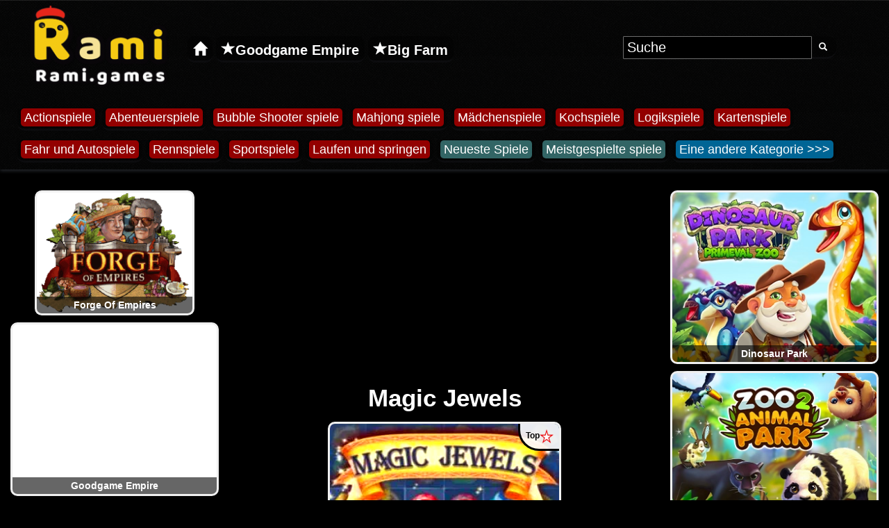

--- FILE ---
content_type: text/html; charset=UTF-8
request_url: https://rami.games/spiel/magic-jewels
body_size: 55431
content:
 <!DOCTYPE html>
<html lang="de">
<head>
<meta charset="UTF-8">
<title>Magic Jewels - Kostenlose Online Spiel auf Rami.games</title>
<link rel="alternate" hreflang="fr" href="https://rami.games/jeu/magic-jewels">
<link rel="alternate" hreflang="vi" href="https://rami.games/tro-choi-game/magic-jewels">
<link rel="alternate" hreflang="pl" href="https://rami.games/gra/magic-jewels">
<link rel="alternate" hreflang="de" href="https://rami.games/spiel/magic-jewels">
<link rel="alternate" hreflang="cs" href="https://rami.games/online-hra/magic-jewels">
<link rel="alternate" hreflang="en" href="https://rami.games/game/magic-jewels">
<link rel="alternate" href="https://rami.games/game/magic-jewels" hrefLang="x-default">
 <link rel="canonical" href="https://rami.games/spiel/magic-jewels">
<link rel="apple-touch-icon" sizes="180x180" href="https://rami.games/apple-touch-icon.png">
<link rel="icon" type="image/png" sizes="32x32" href="https://rami.games/favicon-32x32.png">
<link rel="icon" type="image/png" sizes="16x16" href="https://rami.games/favicon-16x16.png">
<link rel="manifest" href="https://rami.games/site.webmanifest">
<link rel="mask-icon" href="https://rami.games/safari-pinned-tab.svg" color="#5bbad5">
<meta name="msapplication-TileColor" content="#da532c">
<meta name="theme-color" content="#ffffff">
<meta name="description" content="Kostenlose Online Spiel auf Rami.games Magic Jewels - Spielen Sie dieses wunderbare Spiel kostenlos. Spielkategorien : Puzzle, Match 3">
<meta http-equiv="X-UA-Compatible" content="IE=edge">
<meta name="msvalidate.01" content="6A6DA668025BB3FBC3A84433D17AD604">
<meta name="google-site-verification" content="pX3ixrCqHi27Sw80cSDBuEG5E6BgqRszC27AuFHMe1k">
<meta property="og:site_name" content="Rami.games">
<meta property="og:url" content="https://rami.games/spiel/magic-jewels">
<meta property="og:title" content="Magic Jewels - Kostenlose Online Spiel auf Rami.games">
<meta property="og:description" content="Kostenlose Online Spiel auf Rami.games Magic Jewels - Spielen Sie dieses wunderbare Spiel kostenlos. Spielkategorien : Puzzle, Match 3">
<meta property="og:image" content="https://rami.games/web/webp/m/magic-jewels.webp">
<meta property="og:type" content="website">
<link rel="image_src" href="https://rami.games/web/webp/m/magic-jewels.webp">
<link rel="previewimage" href="https://rami.games/web/webp/m/magic-jewels.webp">
<meta name="viewport" content="width=device-width, initial-scale=1">
<link href="https://rami.games/font-awesome.min.css?family=FontAwesome" rel="stylesheet">
<script>
/*! jQuery v1.12.4 | (c) jQuery Foundation | jquery.org/license */
!function(a,b){"object"==typeof module&&"object"==typeof module.exports?module.exports=a.document?b(a,!0):function(a){if(!a.document)throw new Error("jQuery requires a window with a document");return b(a)}:b(a)}("undefined"!=typeof window?window:this,function(a,b){var c=[],d=a.document,e=c.slice,f=c.concat,g=c.push,h=c.indexOf,i={},j=i.toString,k=i.hasOwnProperty,l={},m="1.12.4",n=function(a,b){return new n.fn.init(a,b)},o=/^[\s\uFEFF\xA0]+|[\s\uFEFF\xA0]+$/g,p=/^-ms-/,q=/-([\da-z])/gi,r=function(a,b){return b.toUpperCase()};n.fn=n.prototype={jquery:m,constructor:n,selector:"",length:0,toArray:function(){return e.call(this)},get:function(a){return null!=a?0>a?this[a+this.length]:this[a]:e.call(this)},pushStack:function(a){var b=n.merge(this.constructor(),a);return b.prevObject=this,b.context=this.context,b},each:function(a){return n.each(this,a)},map:function(a){return this.pushStack(n.map(this,function(b,c){return a.call(b,c,b)}))},slice:function(){return this.pushStack(e.apply(this,arguments))},first:function(){return this.eq(0)},last:function(){return this.eq(-1)},eq:function(a){var b=this.length,c=+a+(0>a?b:0);return this.pushStack(c>=0&&b>c?[this[c]]:[])},end:function(){return this.prevObject||this.constructor()},push:g,sort:c.sort,splice:c.splice},n.extend=n.fn.extend=function(){var a,b,c,d,e,f,g=arguments[0]||{},h=1,i=arguments.length,j=!1;for("boolean"==typeof g&&(j=g,g=arguments[h]||{},h++),"object"==typeof g||n.isFunction(g)||(g={}),h===i&&(g=this,h--);i>h;h++)if(null!=(e=arguments[h]))for(d in e)a=g[d],c=e[d],g!==c&&(j&&c&&(n.isPlainObject(c)||(b=n.isArray(c)))?(b?(b=!1,f=a&&n.isArray(a)?a:[]):f=a&&n.isPlainObject(a)?a:{},g[d]=n.extend(j,f,c)):void 0!==c&&(g[d]=c));return g},n.extend({expando:"jQuery"+(m+Math.random()).replace(/\D/g,""),isReady:!0,error:function(a){throw new Error(a)},noop:function(){},isFunction:function(a){return"function"===n.type(a)},isArray:Array.isArray||function(a){return"array"===n.type(a)},isWindow:function(a){return null!=a&&a==a.window},isNumeric:function(a){var b=a&&a.toString();return!n.isArray(a)&&b-parseFloat(b)+1>=0},isEmptyObject:function(a){var b;for(b in a)return!1;return!0},isPlainObject:function(a){var b;if(!a||"object"!==n.type(a)||a.nodeType||n.isWindow(a))return!1;try{if(a.constructor&&!k.call(a,"constructor")&&!k.call(a.constructor.prototype,"isPrototypeOf"))return!1}catch(c){return!1}if(!l.ownFirst)for(b in a)return k.call(a,b);for(b in a);return void 0===b||k.call(a,b)},type:function(a){return null==a?a+"":"object"==typeof a||"function"==typeof a?i[j.call(a)]||"object":typeof a},globalEval:function(b){b&&n.trim(b)&&(a.execScript||function(b){a.eval.call(a,b)})(b)},camelCase:function(a){return a.replace(p,"ms-").replace(q,r)},nodeName:function(a,b){return a.nodeName&&a.nodeName.toLowerCase()===b.toLowerCase()},each:function(a,b){var c,d=0;if(s(a)){for(c=a.length;c>d;d++)if(b.call(a[d],d,a[d])===!1)break}else for(d in a)if(b.call(a[d],d,a[d])===!1)break;return a},trim:function(a){return null==a?"":(a+"").replace(o,"")},makeArray:function(a,b){var c=b||[];return null!=a&&(s(Object(a))?n.merge(c,"string"==typeof a?[a]:a):g.call(c,a)),c},inArray:function(a,b,c){var d;if(b){if(h)return h.call(b,a,c);for(d=b.length,c=c?0>c?Math.max(0,d+c):c:0;d>c;c++)if(c in b&&b[c]===a)return c}return-1},merge:function(a,b){var c=+b.length,d=0,e=a.length;while(c>d)a[e++]=b[d++];if(c!==c)while(void 0!==b[d])a[e++]=b[d++];return a.length=e,a},grep:function(a,b,c){for(var d,e=[],f=0,g=a.length,h=!c;g>f;f++)d=!b(a[f],f),d!==h&&e.push(a[f]);return e},map:function(a,b,c){var d,e,g=0,h=[];if(s(a))for(d=a.length;d>g;g++)e=b(a[g],g,c),null!=e&&h.push(e);else for(g in a)e=b(a[g],g,c),null!=e&&h.push(e);return f.apply([],h)},guid:1,proxy:function(a,b){var c,d,f;return"string"==typeof b&&(f=a[b],b=a,a=f),n.isFunction(a)?(c=e.call(arguments,2),d=function(){return a.apply(b||this,c.concat(e.call(arguments)))},d.guid=a.guid=a.guid||n.guid++,d):void 0},now:function(){return+new Date},support:l}),"function"==typeof Symbol&&(n.fn[Symbol.iterator]=c[Symbol.iterator]),n.each("Boolean Number String Function Array Date RegExp Object Error Symbol".split(" "),function(a,b){i["[object "+b+"]"]=b.toLowerCase()});function s(a){var b=!!a&&"length"in a&&a.length,c=n.type(a);return"function"===c||n.isWindow(a)?!1:"array"===c||0===b||"number"==typeof b&&b>0&&b-1 in a}var t=function(a){var b,c,d,e,f,g,h,i,j,k,l,m,n,o,p,q,r,s,t,u="sizzle"+1*new Date,v=a.document,w=0,x=0,y=ga(),z=ga(),A=ga(),B=function(a,b){return a===b&&(l=!0),0},C=1<<31,D={}.hasOwnProperty,E=[],F=E.pop,G=E.push,H=E.push,I=E.slice,J=function(a,b){for(var c=0,d=a.length;d>c;c++)if(a[c]===b)return c;return-1},K="checked|selected|async|autofocus|autoplay|controls|defer|disabled|hidden|ismap|loop|multiple|open|readonly|required|scoped",L="[\\x20\\t\\r\\n\\f]",M="(?:\\\\.|[\\w-]|[^\\x00-\\xa0])+",N="\\["+L+"*("+M+")(?:"+L+"*([*^$|!~]?=)"+L+"*(?:'((?:\\\\.|[^\\\\'])*)'|\"((?:\\\\.|[^\\\\\"])*)\"|("+M+"))|)"+L+"*\\]",O=":("+M+")(?:\\((('((?:\\\\.|[^\\\\'])*)'|\"((?:\\\\.|[^\\\\\"])*)\")|((?:\\\\.|[^\\\\()[\\]]|"+N+")*)|.*)\\)|)",P=new RegExp(L+"+","g"),Q=new RegExp("^"+L+"+|((?:^|[^\\\\])(?:\\\\.)*)"+L+"+$","g"),R=new RegExp("^"+L+"*,"+L+"*"),S=new RegExp("^"+L+"*([>+~]|"+L+")"+L+"*"),T=new RegExp("="+L+"*([^\\]'\"]*?)"+L+"*\\]","g"),U=new RegExp(O),V=new RegExp("^"+M+"$"),W={ID:new RegExp("^#("+M+")"),CLASS:new RegExp("^\\.("+M+")"),TAG:new RegExp("^("+M+"|[*])"),ATTR:new RegExp("^"+N),PSEUDO:new RegExp("^"+O),CHILD:new RegExp("^:(only|first|last|nth|nth-last)-(child|of-type)(?:\\("+L+"*(even|odd|(([+-]|)(\\d*)n|)"+L+"*(?:([+-]|)"+L+"*(\\d+)|))"+L+"*\\)|)","i"),bool:new RegExp("^(?:"+K+")$","i"),needsContext:new RegExp("^"+L+"*[>+~]|:(even|odd|eq|gt|lt|nth|first|last)(?:\\("+L+"*((?:-\\d)?\\d*)"+L+"*\\)|)(?=[^-]|$)","i")},X=/^(?:input|select|textarea|button)$/i,Y=/^h\d$/i,Z=/^[^{]+\{\s*\[native \w/,$=/^(?:#([\w-]+)|(\w+)|\.([\w-]+))$/,_=/[+~]/,aa=/'|\\/g,ba=new RegExp("\\\\([\\da-f]{1,6}"+L+"?|("+L+")|.)","ig"),ca=function(a,b,c){var d="0x"+b-65536;return d!==d||c?b:0>d?String.fromCharCode(d+65536):String.fromCharCode(d>>10|55296,1023&d|56320)},da=function(){m()};try{H.apply(E=I.call(v.childNodes),v.childNodes),E[v.childNodes.length].nodeType}catch(ea){H={apply:E.length?function(a,b){G.apply(a,I.call(b))}:function(a,b){var c=a.length,d=0;while(a[c++]=b[d++]);a.length=c-1}}}function fa(a,b,d,e){var f,h,j,k,l,o,r,s,w=b&&b.ownerDocument,x=b?b.nodeType:9;if(d=d||[],"string"!=typeof a||!a||1!==x&&9!==x&&11!==x)return d;if(!e&&((b?b.ownerDocument||b:v)!==n&&m(b),b=b||n,p)){if(11!==x&&(o=$.exec(a)))if(f=o[1]){if(9===x){if(!(j=b.getElementById(f)))return d;if(j.id===f)return d.push(j),d}else if(w&&(j=w.getElementById(f))&&t(b,j)&&j.id===f)return d.push(j),d}else{if(o[2])return H.apply(d,b.getElementsByTagName(a)),d;if((f=o[3])&&c.getElementsByClassName&&b.getElementsByClassName)return H.apply(d,b.getElementsByClassName(f)),d}if(c.qsa&&!A[a+" "]&&(!q||!q.test(a))){if(1!==x)w=b,s=a;else if("object"!==b.nodeName.toLowerCase()){(k=b.getAttribute("id"))?k=k.replace(aa,"\\$&"):b.setAttribute("id",k=u),r=g(a),h=r.length,l=V.test(k)?"#"+k:"[id='"+k+"']";while(h--)r[h]=l+" "+qa(r[h]);s=r.join(","),w=_.test(a)&&oa(b.parentNode)||b}if(s)try{return H.apply(d,w.querySelectorAll(s)),d}catch(y){}finally{k===u&&b.removeAttribute("id")}}}return i(a.replace(Q,"$1"),b,d,e)}function ga(){var a=[];function b(c,e){return a.push(c+" ")>d.cacheLength&&delete b[a.shift()],b[c+" "]=e}return b}function ha(a){return a[u]=!0,a}function ia(a){var b=n.createElement("div");try{return!!a(b)}catch(c){return!1}finally{b.parentNode&&b.parentNode.removeChild(b),b=null}}function ja(a,b){var c=a.split("|"),e=c.length;while(e--)d.attrHandle[c[e]]=b}function ka(a,b){var c=b&&a,d=c&&1===a.nodeType&&1===b.nodeType&&(~b.sourceIndex||C)-(~a.sourceIndex||C);if(d)return d;if(c)while(c=c.nextSibling)if(c===b)return-1;return a?1:-1}function la(a){return function(b){var c=b.nodeName.toLowerCase();return"input"===c&&b.type===a}}function ma(a){return function(b){var c=b.nodeName.toLowerCase();return("input"===c||"button"===c)&&b.type===a}}function na(a){return ha(function(b){return b=+b,ha(function(c,d){var e,f=a([],c.length,b),g=f.length;while(g--)c[e=f[g]]&&(c[e]=!(d[e]=c[e]))})})}function oa(a){return a&&"undefined"!=typeof a.getElementsByTagName&&a}c=fa.support={},f=fa.isXML=function(a){var b=a&&(a.ownerDocument||a).documentElement;return b?"HTML"!==b.nodeName:!1},m=fa.setDocument=function(a){var b,e,g=a?a.ownerDocument||a:v;return g!==n&&9===g.nodeType&&g.documentElement?(n=g,o=n.documentElement,p=!f(n),(e=n.defaultView)&&e.top!==e&&(e.addEventListener?e.addEventListener("unload",da,!1):e.attachEvent&&e.attachEvent("onunload",da)),c.attributes=ia(function(a){return a.className="i",!a.getAttribute("className")}),c.getElementsByTagName=ia(function(a){return a.appendChild(n.createComment("")),!a.getElementsByTagName("*").length}),c.getElementsByClassName=Z.test(n.getElementsByClassName),c.getById=ia(function(a){return o.appendChild(a).id=u,!n.getElementsByName||!n.getElementsByName(u).length}),c.getById?(d.find.ID=function(a,b){if("undefined"!=typeof b.getElementById&&p){var c=b.getElementById(a);return c?[c]:[]}},d.filter.ID=function(a){var b=a.replace(ba,ca);return function(a){return a.getAttribute("id")===b}}):(delete d.find.ID,d.filter.ID=function(a){var b=a.replace(ba,ca);return function(a){var c="undefined"!=typeof a.getAttributeNode&&a.getAttributeNode("id");return c&&c.value===b}}),d.find.TAG=c.getElementsByTagName?function(a,b){return"undefined"!=typeof b.getElementsByTagName?b.getElementsByTagName(a):c.qsa?b.querySelectorAll(a):void 0}:function(a,b){var c,d=[],e=0,f=b.getElementsByTagName(a);if("*"===a){while(c=f[e++])1===c.nodeType&&d.push(c);return d}return f},d.find.CLASS=c.getElementsByClassName&&function(a,b){return"undefined"!=typeof b.getElementsByClassName&&p?b.getElementsByClassName(a):void 0},r=[],q=[],(c.qsa=Z.test(n.querySelectorAll))&&(ia(function(a){o.appendChild(a).innerHTML="<a id='"+u+"'></a><select id='"+u+"-\r\\' msallowcapture=''><option selected=''></option></select>",a.querySelectorAll("[msallowcapture^='']").length&&q.push("[*^$]="+L+"*(?:''|\"\")"),a.querySelectorAll("[selected]").length||q.push("\\["+L+"*(?:value|"+K+")"),a.querySelectorAll("[id~="+u+"-]").length||q.push("~="),a.querySelectorAll(":checked").length||q.push(":checked"),a.querySelectorAll("a#"+u+"+*").length||q.push(".#.+[+~]")}),ia(function(a){var b=n.createElement("input");b.setAttribute("type","hidden"),a.appendChild(b).setAttribute("name","D"),a.querySelectorAll("[name=d]").length&&q.push("name"+L+"*[*^$|!~]?="),a.querySelectorAll(":enabled").length||q.push(":enabled",":disabled"),a.querySelectorAll("*,:x"),q.push(",.*:")})),(c.matchesSelector=Z.test(s=o.matches||o.webkitMatchesSelector||o.mozMatchesSelector||o.oMatchesSelector||o.msMatchesSelector))&&ia(function(a){c.disconnectedMatch=s.call(a,"div"),s.call(a,"[s!='']:x"),r.push("!=",O)}),q=q.length&&new RegExp(q.join("|")),r=r.length&&new RegExp(r.join("|")),b=Z.test(o.compareDocumentPosition),t=b||Z.test(o.contains)?function(a,b){var c=9===a.nodeType?a.documentElement:a,d=b&&b.parentNode;return a===d||!(!d||1!==d.nodeType||!(c.contains?c.contains(d):a.compareDocumentPosition&&16&a.compareDocumentPosition(d)))}:function(a,b){if(b)while(b=b.parentNode)if(b===a)return!0;return!1},B=b?function(a,b){if(a===b)return l=!0,0;var d=!a.compareDocumentPosition-!b.compareDocumentPosition;return d?d:(d=(a.ownerDocument||a)===(b.ownerDocument||b)?a.compareDocumentPosition(b):1,1&d||!c.sortDetached&&b.compareDocumentPosition(a)===d?a===n||a.ownerDocument===v&&t(v,a)?-1:b===n||b.ownerDocument===v&&t(v,b)?1:k?J(k,a)-J(k,b):0:4&d?-1:1)}:function(a,b){if(a===b)return l=!0,0;var c,d=0,e=a.parentNode,f=b.parentNode,g=[a],h=[b];if(!e||!f)return a===n?-1:b===n?1:e?-1:f?1:k?J(k,a)-J(k,b):0;if(e===f)return ka(a,b);c=a;while(c=c.parentNode)g.unshift(c);c=b;while(c=c.parentNode)h.unshift(c);while(g[d]===h[d])d++;return d?ka(g[d],h[d]):g[d]===v?-1:h[d]===v?1:0},n):n},fa.matches=function(a,b){return fa(a,null,null,b)},fa.matchesSelector=function(a,b){if((a.ownerDocument||a)!==n&&m(a),b=b.replace(T,"='$1']"),c.matchesSelector&&p&&!A[b+" "]&&(!r||!r.test(b))&&(!q||!q.test(b)))try{var d=s.call(a,b);if(d||c.disconnectedMatch||a.document&&11!==a.document.nodeType)return d}catch(e){}return fa(b,n,null,[a]).length>0},fa.contains=function(a,b){return(a.ownerDocument||a)!==n&&m(a),t(a,b)},fa.attr=function(a,b){(a.ownerDocument||a)!==n&&m(a);var e=d.attrHandle[b.toLowerCase()],f=e&&D.call(d.attrHandle,b.toLowerCase())?e(a,b,!p):void 0;return void 0!==f?f:c.attributes||!p?a.getAttribute(b):(f=a.getAttributeNode(b))&&f.specified?f.value:null},fa.error=function(a){throw new Error("Syntax error, unrecognized expression: "+a)},fa.uniqueSort=function(a){var b,d=[],e=0,f=0;if(l=!c.detectDuplicates,k=!c.sortStable&&a.slice(0),a.sort(B),l){while(b=a[f++])b===a[f]&&(e=d.push(f));while(e--)a.splice(d[e],1)}return k=null,a},e=fa.getText=function(a){var b,c="",d=0,f=a.nodeType;if(f){if(1===f||9===f||11===f){if("string"==typeof a.textContent)return a.textContent;for(a=a.firstChild;a;a=a.nextSibling)c+=e(a)}else if(3===f||4===f)return a.nodeValue}else while(b=a[d++])c+=e(b);return c},d=fa.selectors={cacheLength:50,createPseudo:ha,match:W,attrHandle:{},find:{},relative:{">":{dir:"parentNode",first:!0}," ":{dir:"parentNode"},"+":{dir:"previousSibling",first:!0},"~":{dir:"previousSibling"}},preFilter:{ATTR:function(a){return a[1]=a[1].replace(ba,ca),a[3]=(a[3]||a[4]||a[5]||"").replace(ba,ca),"~="===a[2]&&(a[3]=" "+a[3]+" "),a.slice(0,4)},CHILD:function(a){return a[1]=a[1].toLowerCase(),"nth"===a[1].slice(0,3)?(a[3]||fa.error(a[0]),a[4]=+(a[4]?a[5]+(a[6]||1):2*("even"===a[3]||"odd"===a[3])),a[5]=+(a[7]+a[8]||"odd"===a[3])):a[3]&&fa.error(a[0]),a},PSEUDO:function(a){var b,c=!a[6]&&a[2];return W.CHILD.test(a[0])?null:(a[3]?a[2]=a[4]||a[5]||"":c&&U.test(c)&&(b=g(c,!0))&&(b=c.indexOf(")",c.length-b)-c.length)&&(a[0]=a[0].slice(0,b),a[2]=c.slice(0,b)),a.slice(0,3))}},filter:{TAG:function(a){var b=a.replace(ba,ca).toLowerCase();return"*"===a?function(){return!0}:function(a){return a.nodeName&&a.nodeName.toLowerCase()===b}},CLASS:function(a){var b=y[a+" "];return b||(b=new RegExp("(^|"+L+")"+a+"("+L+"|$)"))&&y(a,function(a){return b.test("string"==typeof a.className&&a.className||"undefined"!=typeof a.getAttribute&&a.getAttribute("class")||"")})},ATTR:function(a,b,c){return function(d){var e=fa.attr(d,a);return null==e?"!="===b:b?(e+="","="===b?e===c:"!="===b?e!==c:"^="===b?c&&0===e.indexOf(c):"*="===b?c&&e.indexOf(c)>-1:"$="===b?c&&e.slice(-c.length)===c:"~="===b?(" "+e.replace(P," ")+" ").indexOf(c)>-1:"|="===b?e===c||e.slice(0,c.length+1)===c+"-":!1):!0}},CHILD:function(a,b,c,d,e){var f="nth"!==a.slice(0,3),g="last"!==a.slice(-4),h="of-type"===b;return 1===d&&0===e?function(a){return!!a.parentNode}:function(b,c,i){var j,k,l,m,n,o,p=f!==g?"nextSibling":"previousSibling",q=b.parentNode,r=h&&b.nodeName.toLowerCase(),s=!i&&!h,t=!1;if(q){if(f){while(p){m=b;while(m=m[p])if(h?m.nodeName.toLowerCase()===r:1===m.nodeType)return!1;o=p="only"===a&&!o&&"nextSibling"}return!0}if(o=[g?q.firstChild:q.lastChild],g&&s){m=q,l=m[u]||(m[u]={}),k=l[m.uniqueID]||(l[m.uniqueID]={}),j=k[a]||[],n=j[0]===w&&j[1],t=n&&j[2],m=n&&q.childNodes[n];while(m=++n&&m&&m[p]||(t=n=0)||o.pop())if(1===m.nodeType&&++t&&m===b){k[a]=[w,n,t];break}}else if(s&&(m=b,l=m[u]||(m[u]={}),k=l[m.uniqueID]||(l[m.uniqueID]={}),j=k[a]||[],n=j[0]===w&&j[1],t=n),t===!1)while(m=++n&&m&&m[p]||(t=n=0)||o.pop())if((h?m.nodeName.toLowerCase()===r:1===m.nodeType)&&++t&&(s&&(l=m[u]||(m[u]={}),k=l[m.uniqueID]||(l[m.uniqueID]={}),k[a]=[w,t]),m===b))break;return t-=e,t===d||t%d===0&&t/d>=0}}},PSEUDO:function(a,b){var c,e=d.pseudos[a]||d.setFilters[a.toLowerCase()]||fa.error("unsupported pseudo: "+a);return e[u]?e(b):e.length>1?(c=[a,a,"",b],d.setFilters.hasOwnProperty(a.toLowerCase())?ha(function(a,c){var d,f=e(a,b),g=f.length;while(g--)d=J(a,f[g]),a[d]=!(c[d]=f[g])}):function(a){return e(a,0,c)}):e}},pseudos:{not:ha(function(a){var b=[],c=[],d=h(a.replace(Q,"$1"));return d[u]?ha(function(a,b,c,e){var f,g=d(a,null,e,[]),h=a.length;while(h--)(f=g[h])&&(a[h]=!(b[h]=f))}):function(a,e,f){return b[0]=a,d(b,null,f,c),b[0]=null,!c.pop()}}),has:ha(function(a){return function(b){return fa(a,b).length>0}}),contains:ha(function(a){return a=a.replace(ba,ca),function(b){return(b.textContent||b.innerText||e(b)).indexOf(a)>-1}}),lang:ha(function(a){return V.test(a||"")||fa.error("unsupported lang: "+a),a=a.replace(ba,ca).toLowerCase(),function(b){var c;do if(c=p?b.lang:b.getAttribute("xml:lang")||b.getAttribute("lang"))return c=c.toLowerCase(),c===a||0===c.indexOf(a+"-");while((b=b.parentNode)&&1===b.nodeType);return!1}}),target:function(b){var c=a.location&&a.location.hash;return c&&c.slice(1)===b.id},root:function(a){return a===o},focus:function(a){return a===n.activeElement&&(!n.hasFocus||n.hasFocus())&&!!(a.type||a.href||~a.tabIndex)},enabled:function(a){return a.disabled===!1},disabled:function(a){return a.disabled===!0},checked:function(a){var b=a.nodeName.toLowerCase();return"input"===b&&!!a.checked||"option"===b&&!!a.selected},selected:function(a){return a.parentNode&&a.parentNode.selectedIndex,a.selected===!0},empty:function(a){for(a=a.firstChild;a;a=a.nextSibling)if(a.nodeType<6)return!1;return!0},parent:function(a){return!d.pseudos.empty(a)},header:function(a){return Y.test(a.nodeName)},input:function(a){return X.test(a.nodeName)},button:function(a){var b=a.nodeName.toLowerCase();return"input"===b&&"button"===a.type||"button"===b},text:function(a){var b;return"input"===a.nodeName.toLowerCase()&&"text"===a.type&&(null==(b=a.getAttribute("type"))||"text"===b.toLowerCase())},first:na(function(){return[0]}),last:na(function(a,b){return[b-1]}),eq:na(function(a,b,c){return[0>c?c+b:c]}),even:na(function(a,b){for(var c=0;b>c;c+=2)a.push(c);return a}),odd:na(function(a,b){for(var c=1;b>c;c+=2)a.push(c);return a}),lt:na(function(a,b,c){for(var d=0>c?c+b:c;--d>=0;)a.push(d);return a}),gt:na(function(a,b,c){for(var d=0>c?c+b:c;++d<b;)a.push(d);return a})}},d.pseudos.nth=d.pseudos.eq;for(b in{radio:!0,checkbox:!0,file:!0,password:!0,image:!0})d.pseudos[b]=la(b);for(b in{submit:!0,reset:!0})d.pseudos[b]=ma(b);function pa(){}pa.prototype=d.filters=d.pseudos,d.setFilters=new pa,g=fa.tokenize=function(a,b){var c,e,f,g,h,i,j,k=z[a+" "];if(k)return b?0:k.slice(0);h=a,i=[],j=d.preFilter;while(h){c&&!(e=R.exec(h))||(e&&(h=h.slice(e[0].length)||h),i.push(f=[])),c=!1,(e=S.exec(h))&&(c=e.shift(),f.push({value:c,type:e[0].replace(Q," ")}),h=h.slice(c.length));for(g in d.filter)!(e=W[g].exec(h))||j[g]&&!(e=j[g](e))||(c=e.shift(),f.push({value:c,type:g,matches:e}),h=h.slice(c.length));if(!c)break}return b?h.length:h?fa.error(a):z(a,i).slice(0)};function qa(a){for(var b=0,c=a.length,d="";c>b;b++)d+=a[b].value;return d}function ra(a,b,c){var d=b.dir,e=c&&"parentNode"===d,f=x++;return b.first?function(b,c,f){while(b=b[d])if(1===b.nodeType||e)return a(b,c,f)}:function(b,c,g){var h,i,j,k=[w,f];if(g){while(b=b[d])if((1===b.nodeType||e)&&a(b,c,g))return!0}else while(b=b[d])if(1===b.nodeType||e){if(j=b[u]||(b[u]={}),i=j[b.uniqueID]||(j[b.uniqueID]={}),(h=i[d])&&h[0]===w&&h[1]===f)return k[2]=h[2];if(i[d]=k,k[2]=a(b,c,g))return!0}}}function sa(a){return a.length>1?function(b,c,d){var e=a.length;while(e--)if(!a[e](b,c,d))return!1;return!0}:a[0]}function ta(a,b,c){for(var d=0,e=b.length;e>d;d++)fa(a,b[d],c);return c}function ua(a,b,c,d,e){for(var f,g=[],h=0,i=a.length,j=null!=b;i>h;h++)(f=a[h])&&(c&&!c(f,d,e)||(g.push(f),j&&b.push(h)));return g}function va(a,b,c,d,e,f){return d&&!d[u]&&(d=va(d)),e&&!e[u]&&(e=va(e,f)),ha(function(f,g,h,i){var j,k,l,m=[],n=[],o=g.length,p=f||ta(b||"*",h.nodeType?[h]:h,[]),q=!a||!f&&b?p:ua(p,m,a,h,i),r=c?e||(f?a:o||d)?[]:g:q;if(c&&c(q,r,h,i),d){j=ua(r,n),d(j,[],h,i),k=j.length;while(k--)(l=j[k])&&(r[n[k]]=!(q[n[k]]=l))}if(f){if(e||a){if(e){j=[],k=r.length;while(k--)(l=r[k])&&j.push(q[k]=l);e(null,r=[],j,i)}k=r.length;while(k--)(l=r[k])&&(j=e?J(f,l):m[k])>-1&&(f[j]=!(g[j]=l))}}else r=ua(r===g?r.splice(o,r.length):r),e?e(null,g,r,i):H.apply(g,r)})}function wa(a){for(var b,c,e,f=a.length,g=d.relative[a[0].type],h=g||d.relative[" "],i=g?1:0,k=ra(function(a){return a===b},h,!0),l=ra(function(a){return J(b,a)>-1},h,!0),m=[function(a,c,d){var e=!g&&(d||c!==j)||((b=c).nodeType?k(a,c,d):l(a,c,d));return b=null,e}];f>i;i++)if(c=d.relative[a[i].type])m=[ra(sa(m),c)];else{if(c=d.filter[a[i].type].apply(null,a[i].matches),c[u]){for(e=++i;f>e;e++)if(d.relative[a[e].type])break;return va(i>1&&sa(m),i>1&&qa(a.slice(0,i-1).concat({value:" "===a[i-2].type?"*":""})).replace(Q,"$1"),c,e>i&&wa(a.slice(i,e)),f>e&&wa(a=a.slice(e)),f>e&&qa(a))}m.push(c)}return sa(m)}function xa(a,b){var c=b.length>0,e=a.length>0,f=function(f,g,h,i,k){var l,o,q,r=0,s="0",t=f&&[],u=[],v=j,x=f||e&&d.find.TAG("*",k),y=w+=null==v?1:Math.random()||.1,z=x.length;for(k&&(j=g===n||g||k);s!==z&&null!=(l=x[s]);s++){if(e&&l){o=0,g||l.ownerDocument===n||(m(l),h=!p);while(q=a[o++])if(q(l,g||n,h)){i.push(l);break}k&&(w=y)}c&&((l=!q&&l)&&r--,f&&t.push(l))}if(r+=s,c&&s!==r){o=0;while(q=b[o++])q(t,u,g,h);if(f){if(r>0)while(s--)t[s]||u[s]||(u[s]=F.call(i));u=ua(u)}H.apply(i,u),k&&!f&&u.length>0&&r+b.length>1&&fa.uniqueSort(i)}return k&&(w=y,j=v),t};return c?ha(f):f}return h=fa.compile=function(a,b){var c,d=[],e=[],f=A[a+" "];if(!f){b||(b=g(a)),c=b.length;while(c--)f=wa(b[c]),f[u]?d.push(f):e.push(f);f=A(a,xa(e,d)),f.selector=a}return f},i=fa.select=function(a,b,e,f){var i,j,k,l,m,n="function"==typeof a&&a,o=!f&&g(a=n.selector||a);if(e=e||[],1===o.length){if(j=o[0]=o[0].slice(0),j.length>2&&"ID"===(k=j[0]).type&&c.getById&&9===b.nodeType&&p&&d.relative[j[1].type]){if(b=(d.find.ID(k.matches[0].replace(ba,ca),b)||[])[0],!b)return e;n&&(b=b.parentNode),a=a.slice(j.shift().value.length)}i=W.needsContext.test(a)?0:j.length;while(i--){if(k=j[i],d.relative[l=k.type])break;if((m=d.find[l])&&(f=m(k.matches[0].replace(ba,ca),_.test(j[0].type)&&oa(b.parentNode)||b))){if(j.splice(i,1),a=f.length&&qa(j),!a)return H.apply(e,f),e;break}}}return(n||h(a,o))(f,b,!p,e,!b||_.test(a)&&oa(b.parentNode)||b),e},c.sortStable=u.split("").sort(B).join("")===u,c.detectDuplicates=!!l,m(),c.sortDetached=ia(function(a){return 1&a.compareDocumentPosition(n.createElement("div"))}),ia(function(a){return a.innerHTML="<a href='#'></a>","#"===a.firstChild.getAttribute("href")})||ja("type|href|height|width",function(a,b,c){return c?void 0:a.getAttribute(b,"type"===b.toLowerCase()?1:2)}),c.attributes&&ia(function(a){return a.innerHTML="<input/>",a.firstChild.setAttribute("value",""),""===a.firstChild.getAttribute("value")})||ja("value",function(a,b,c){return c||"input"!==a.nodeName.toLowerCase()?void 0:a.defaultValue}),ia(function(a){return null==a.getAttribute("disabled")})||ja(K,function(a,b,c){var d;return c?void 0:a[b]===!0?b.toLowerCase():(d=a.getAttributeNode(b))&&d.specified?d.value:null}),fa}(a);n.find=t,n.expr=t.selectors,n.expr[":"]=n.expr.pseudos,n.uniqueSort=n.unique=t.uniqueSort,n.text=t.getText,n.isXMLDoc=t.isXML,n.contains=t.contains;var u=function(a,b,c){var d=[],e=void 0!==c;while((a=a[b])&&9!==a.nodeType)if(1===a.nodeType){if(e&&n(a).is(c))break;d.push(a)}return d},v=function(a,b){for(var c=[];a;a=a.nextSibling)1===a.nodeType&&a!==b&&c.push(a);return c},w=n.expr.match.needsContext,x=/^<([\w-]+)\s*\/?>(?:<\/\1>|)$/,y=/^.[^:#\[\.,]*$/;function z(a,b,c){if(n.isFunction(b))return n.grep(a,function(a,d){return!!b.call(a,d,a)!==c});if(b.nodeType)return n.grep(a,function(a){return a===b!==c});if("string"==typeof b){if(y.test(b))return n.filter(b,a,c);b=n.filter(b,a)}return n.grep(a,function(a){return n.inArray(a,b)>-1!==c})}n.filter=function(a,b,c){var d=b[0];return c&&(a=":not("+a+")"),1===b.length&&1===d.nodeType?n.find.matchesSelector(d,a)?[d]:[]:n.find.matches(a,n.grep(b,function(a){return 1===a.nodeType}))},n.fn.extend({find:function(a){var b,c=[],d=this,e=d.length;if("string"!=typeof a)return this.pushStack(n(a).filter(function(){for(b=0;e>b;b++)if(n.contains(d[b],this))return!0}));for(b=0;e>b;b++)n.find(a,d[b],c);return c=this.pushStack(e>1?n.unique(c):c),c.selector=this.selector?this.selector+" "+a:a,c},filter:function(a){return this.pushStack(z(this,a||[],!1))},not:function(a){return this.pushStack(z(this,a||[],!0))},is:function(a){return!!z(this,"string"==typeof a&&w.test(a)?n(a):a||[],!1).length}});var A,B=/^(?:\s*(<[\w\W]+>)[^>]*|#([\w-]*))$/,C=n.fn.init=function(a,b,c){var e,f;if(!a)return this;if(c=c||A,"string"==typeof a){if(e="<"===a.charAt(0)&&">"===a.charAt(a.length-1)&&a.length>=3?[null,a,null]:B.exec(a),!e||!e[1]&&b)return!b||b.jquery?(b||c).find(a):this.constructor(b).find(a);if(e[1]){if(b=b instanceof n?b[0]:b,n.merge(this,n.parseHTML(e[1],b&&b.nodeType?b.ownerDocument||b:d,!0)),x.test(e[1])&&n.isPlainObject(b))for(e in b)n.isFunction(this[e])?this[e](b[e]):this.attr(e,b[e]);return this}if(f=d.getElementById(e[2]),f&&f.parentNode){if(f.id!==e[2])return A.find(a);this.length=1,this[0]=f}return this.context=d,this.selector=a,this}return a.nodeType?(this.context=this[0]=a,this.length=1,this):n.isFunction(a)?"undefined"!=typeof c.ready?c.ready(a):a(n):(void 0!==a.selector&&(this.selector=a.selector,this.context=a.context),n.makeArray(a,this))};C.prototype=n.fn,A=n(d);var D=/^(?:parents|prev(?:Until|All))/,E={children:!0,contents:!0,next:!0,prev:!0};n.fn.extend({has:function(a){var b,c=n(a,this),d=c.length;return this.filter(function(){for(b=0;d>b;b++)if(n.contains(this,c[b]))return!0})},closest:function(a,b){for(var c,d=0,e=this.length,f=[],g=w.test(a)||"string"!=typeof a?n(a,b||this.context):0;e>d;d++)for(c=this[d];c&&c!==b;c=c.parentNode)if(c.nodeType<11&&(g?g.index(c)>-1:1===c.nodeType&&n.find.matchesSelector(c,a))){f.push(c);break}return this.pushStack(f.length>1?n.uniqueSort(f):f)},index:function(a){return a?"string"==typeof a?n.inArray(this[0],n(a)):n.inArray(a.jquery?a[0]:a,this):this[0]&&this[0].parentNode?this.first().prevAll().length:-1},add:function(a,b){return this.pushStack(n.uniqueSort(n.merge(this.get(),n(a,b))))},addBack:function(a){return this.add(null==a?this.prevObject:this.prevObject.filter(a))}});function F(a,b){do a=a[b];while(a&&1!==a.nodeType);return a}n.each({parent:function(a){var b=a.parentNode;return b&&11!==b.nodeType?b:null},parents:function(a){return u(a,"parentNode")},parentsUntil:function(a,b,c){return u(a,"parentNode",c)},next:function(a){return F(a,"nextSibling")},prev:function(a){return F(a,"previousSibling")},nextAll:function(a){return u(a,"nextSibling")},prevAll:function(a){return u(a,"previousSibling")},nextUntil:function(a,b,c){return u(a,"nextSibling",c)},prevUntil:function(a,b,c){return u(a,"previousSibling",c)},siblings:function(a){return v((a.parentNode||{}).firstChild,a)},children:function(a){return v(a.firstChild)},contents:function(a){return n.nodeName(a,"iframe")?a.contentDocument||a.contentWindow.document:n.merge([],a.childNodes)}},function(a,b){n.fn[a]=function(c,d){var e=n.map(this,b,c);return"Until"!==a.slice(-5)&&(d=c),d&&"string"==typeof d&&(e=n.filter(d,e)),this.length>1&&(E[a]||(e=n.uniqueSort(e)),D.test(a)&&(e=e.reverse())),this.pushStack(e)}});var G=/\S+/g;function H(a){var b={};return n.each(a.match(G)||[],function(a,c){b[c]=!0}),b}n.Callbacks=function(a){a="string"==typeof a?H(a):n.extend({},a);var b,c,d,e,f=[],g=[],h=-1,i=function(){for(e=a.once,d=b=!0;g.length;h=-1){c=g.shift();while(++h<f.length)f[h].apply(c[0],c[1])===!1&&a.stopOnFalse&&(h=f.length,c=!1)}a.memory||(c=!1),b=!1,e&&(f=c?[]:"")},j={add:function(){return f&&(c&&!b&&(h=f.length-1,g.push(c)),function d(b){n.each(b,function(b,c){n.isFunction(c)?a.unique&&j.has(c)||f.push(c):c&&c.length&&"string"!==n.type(c)&&d(c)})}(arguments),c&&!b&&i()),this},remove:function(){return n.each(arguments,function(a,b){var c;while((c=n.inArray(b,f,c))>-1)f.splice(c,1),h>=c&&h--}),this},has:function(a){return a?n.inArray(a,f)>-1:f.length>0},empty:function(){return f&&(f=[]),this},disable:function(){return e=g=[],f=c="",this},disabled:function(){return!f},lock:function(){return e=!0,c||j.disable(),this},locked:function(){return!!e},fireWith:function(a,c){return e||(c=c||[],c=[a,c.slice?c.slice():c],g.push(c),b||i()),this},fire:function(){return j.fireWith(this,arguments),this},fired:function(){return!!d}};return j},n.extend({Deferred:function(a){var b=[["resolve","done",n.Callbacks("once memory"),"resolved"],["reject","fail",n.Callbacks("once memory"),"rejected"],["notify","progress",n.Callbacks("memory")]],c="pending",d={state:function(){return c},always:function(){return e.done(arguments).fail(arguments),this},then:function(){var a=arguments;return n.Deferred(function(c){n.each(b,function(b,f){var g=n.isFunction(a[b])&&a[b];e[f[1]](function(){var a=g&&g.apply(this,arguments);a&&n.isFunction(a.promise)?a.promise().progress(c.notify).done(c.resolve).fail(c.reject):c[f[0]+"With"](this===d?c.promise():this,g?[a]:arguments)})}),a=null}).promise()},promise:function(a){return null!=a?n.extend(a,d):d}},e={};return d.pipe=d.then,n.each(b,function(a,f){var g=f[2],h=f[3];d[f[1]]=g.add,h&&g.add(function(){c=h},b[1^a][2].disable,b[2][2].lock),e[f[0]]=function(){return e[f[0]+"With"](this===e?d:this,arguments),this},e[f[0]+"With"]=g.fireWith}),d.promise(e),a&&a.call(e,e),e},when:function(a){var b=0,c=e.call(arguments),d=c.length,f=1!==d||a&&n.isFunction(a.promise)?d:0,g=1===f?a:n.Deferred(),h=function(a,b,c){return function(d){b[a]=this,c[a]=arguments.length>1?e.call(arguments):d,c===i?g.notifyWith(b,c):--f||g.resolveWith(b,c)}},i,j,k;if(d>1)for(i=new Array(d),j=new Array(d),k=new Array(d);d>b;b++)c[b]&&n.isFunction(c[b].promise)?c[b].promise().progress(h(b,j,i)).done(h(b,k,c)).fail(g.reject):--f;return f||g.resolveWith(k,c),g.promise()}});var I;n.fn.ready=function(a){return n.ready.promise().done(a),this},n.extend({isReady:!1,readyWait:1,holdReady:function(a){a?n.readyWait++:n.ready(!0)},ready:function(a){(a===!0?--n.readyWait:n.isReady)||(n.isReady=!0,a!==!0&&--n.readyWait>0||(I.resolveWith(d,[n]),n.fn.triggerHandler&&(n(d).triggerHandler("ready"),n(d).off("ready"))))}});function J(){d.addEventListener?(d.removeEventListener("DOMContentLoaded",K),a.removeEventListener("load",K)):(d.detachEvent("onreadystatechange",K),a.detachEvent("onload",K))}function K(){(d.addEventListener||"load"===a.event.type||"complete"===d.readyState)&&(J(),n.ready())}n.ready.promise=function(b){if(!I)if(I=n.Deferred(),"complete"===d.readyState||"loading"!==d.readyState&&!d.documentElement.doScroll)a.setTimeout(n.ready);else if(d.addEventListener)d.addEventListener("DOMContentLoaded",K),a.addEventListener("load",K);else{d.attachEvent("onreadystatechange",K),a.attachEvent("onload",K);var c=!1;try{c=null==a.frameElement&&d.documentElement}catch(e){}c&&c.doScroll&&!function f(){if(!n.isReady){try{c.doScroll("left")}catch(b){return a.setTimeout(f,50)}J(),n.ready()}}()}return I.promise(b)},n.ready.promise();var L;for(L in n(l))break;l.ownFirst="0"===L,l.inlineBlockNeedsLayout=!1,n(function(){var a,b,c,e;c=d.getElementsByTagName("body")[0],c&&c.style&&(b=d.createElement("div"),e=d.createElement("div"),e.style.cssText="position:absolute;border:0;width:0;height:0;top:0;left:-9999px",c.appendChild(e).appendChild(b),"undefined"!=typeof b.style.zoom&&(b.style.cssText="display:inline;margin:0;border:0;padding:1px;width:1px;zoom:1",l.inlineBlockNeedsLayout=a=3===b.offsetWidth,a&&(c.style.zoom=1)),c.removeChild(e))}),function(){var a=d.createElement("div");l.deleteExpando=!0;try{delete a.test}catch(b){l.deleteExpando=!1}a=null}();var M=function(a){var b=n.noData[(a.nodeName+" ").toLowerCase()],c=+a.nodeType||1;return 1!==c&&9!==c?!1:!b||b!==!0&&a.getAttribute("classid")===b},N=/^(?:\{[\w\W]*\}|\[[\w\W]*\])$/,O=/([A-Z])/g;function P(a,b,c){if(void 0===c&&1===a.nodeType){var d="data-"+b.replace(O,"-$1").toLowerCase();if(c=a.getAttribute(d),"string"==typeof c){try{c="true"===c?!0:"false"===c?!1:"null"===c?null:+c+""===c?+c:N.test(c)?n.parseJSON(c):c}catch(e){}n.data(a,b,c)}else c=void 0;
}return c}function Q(a){var b;for(b in a)if(("data"!==b||!n.isEmptyObject(a[b]))&&"toJSON"!==b)return!1;return!0}function R(a,b,d,e){if(M(a)){var f,g,h=n.expando,i=a.nodeType,j=i?n.cache:a,k=i?a[h]:a[h]&&h;if(k&&j[k]&&(e||j[k].data)||void 0!==d||"string"!=typeof b)return k||(k=i?a[h]=c.pop()||n.guid++:h),j[k]||(j[k]=i?{}:{toJSON:n.noop}),"object"!=typeof b&&"function"!=typeof b||(e?j[k]=n.extend(j[k],b):j[k].data=n.extend(j[k].data,b)),g=j[k],e||(g.data||(g.data={}),g=g.data),void 0!==d&&(g[n.camelCase(b)]=d),"string"==typeof b?(f=g[b],null==f&&(f=g[n.camelCase(b)])):f=g,f}}function S(a,b,c){if(M(a)){var d,e,f=a.nodeType,g=f?n.cache:a,h=f?a[n.expando]:n.expando;if(g[h]){if(b&&(d=c?g[h]:g[h].data)){n.isArray(b)?b=b.concat(n.map(b,n.camelCase)):b in d?b=[b]:(b=n.camelCase(b),b=b in d?[b]:b.split(" ")),e=b.length;while(e--)delete d[b[e]];if(c?!Q(d):!n.isEmptyObject(d))return}(c||(delete g[h].data,Q(g[h])))&&(f?n.cleanData([a],!0):l.deleteExpando||g!=g.window?delete g[h]:g[h]=void 0)}}}n.extend({cache:{},noData:{"applet ":!0,"embed ":!0,"object ":"clsid:D27CDB6E-AE6D-11cf-96B8-444553540000"},hasData:function(a){return a=a.nodeType?n.cache[a[n.expando]]:a[n.expando],!!a&&!Q(a)},data:function(a,b,c){return R(a,b,c)},removeData:function(a,b){return S(a,b)},_data:function(a,b,c){return R(a,b,c,!0)},_removeData:function(a,b){return S(a,b,!0)}}),n.fn.extend({data:function(a,b){var c,d,e,f=this[0],g=f&&f.attributes;if(void 0===a){if(this.length&&(e=n.data(f),1===f.nodeType&&!n._data(f,"parsedAttrs"))){c=g.length;while(c--)g[c]&&(d=g[c].name,0===d.indexOf("data-")&&(d=n.camelCase(d.slice(5)),P(f,d,e[d])));n._data(f,"parsedAttrs",!0)}return e}return"object"==typeof a?this.each(function(){n.data(this,a)}):arguments.length>1?this.each(function(){n.data(this,a,b)}):f?P(f,a,n.data(f,a)):void 0},removeData:function(a){return this.each(function(){n.removeData(this,a)})}}),n.extend({queue:function(a,b,c){var d;return a?(b=(b||"fx")+"queue",d=n._data(a,b),c&&(!d||n.isArray(c)?d=n._data(a,b,n.makeArray(c)):d.push(c)),d||[]):void 0},dequeue:function(a,b){b=b||"fx";var c=n.queue(a,b),d=c.length,e=c.shift(),f=n._queueHooks(a,b),g=function(){n.dequeue(a,b)};"inprogress"===e&&(e=c.shift(),d--),e&&("fx"===b&&c.unshift("inprogress"),delete f.stop,e.call(a,g,f)),!d&&f&&f.empty.fire()},_queueHooks:function(a,b){var c=b+"queueHooks";return n._data(a,c)||n._data(a,c,{empty:n.Callbacks("once memory").add(function(){n._removeData(a,b+"queue"),n._removeData(a,c)})})}}),n.fn.extend({queue:function(a,b){var c=2;return"string"!=typeof a&&(b=a,a="fx",c--),arguments.length<c?n.queue(this[0],a):void 0===b?this:this.each(function(){var c=n.queue(this,a,b);n._queueHooks(this,a),"fx"===a&&"inprogress"!==c[0]&&n.dequeue(this,a)})},dequeue:function(a){return this.each(function(){n.dequeue(this,a)})},clearQueue:function(a){return this.queue(a||"fx",[])},promise:function(a,b){var c,d=1,e=n.Deferred(),f=this,g=this.length,h=function(){--d||e.resolveWith(f,[f])};"string"!=typeof a&&(b=a,a=void 0),a=a||"fx";while(g--)c=n._data(f[g],a+"queueHooks"),c&&c.empty&&(d++,c.empty.add(h));return h(),e.promise(b)}}),function(){var a;l.shrinkWrapBlocks=function(){if(null!=a)return a;a=!1;var b,c,e;return c=d.getElementsByTagName("body")[0],c&&c.style?(b=d.createElement("div"),e=d.createElement("div"),e.style.cssText="position:absolute;border:0;width:0;height:0;top:0;left:-9999px",c.appendChild(e).appendChild(b),"undefined"!=typeof b.style.zoom&&(b.style.cssText="-webkit-box-sizing:content-box;-moz-box-sizing:content-box;box-sizing:content-box;display:block;margin:0;border:0;padding:1px;width:1px;zoom:1",b.appendChild(d.createElement("div")).style.width="5px",a=3!==b.offsetWidth),c.removeChild(e),a):void 0}}();var T=/[+-]?(?:\d*\.|)\d+(?:[eE][+-]?\d+|)/.source,U=new RegExp("^(?:([+-])=|)("+T+")([a-z%]*)$","i"),V=["Top","Right","Bottom","Left"],W=function(a,b){return a=b||a,"none"===n.css(a,"display")||!n.contains(a.ownerDocument,a)};function X(a,b,c,d){var e,f=1,g=20,h=d?function(){return d.cur()}:function(){return n.css(a,b,"")},i=h(),j=c&&c[3]||(n.cssNumber[b]?"":"px"),k=(n.cssNumber[b]||"px"!==j&&+i)&&U.exec(n.css(a,b));if(k&&k[3]!==j){j=j||k[3],c=c||[],k=+i||1;do f=f||".5",k/=f,n.style(a,b,k+j);while(f!==(f=h()/i)&&1!==f&&--g)}return c&&(k=+k||+i||0,e=c[1]?k+(c[1]+1)*c[2]:+c[2],d&&(d.unit=j,d.start=k,d.end=e)),e}var Y=function(a,b,c,d,e,f,g){var h=0,i=a.length,j=null==c;if("object"===n.type(c)){e=!0;for(h in c)Y(a,b,h,c[h],!0,f,g)}else if(void 0!==d&&(e=!0,n.isFunction(d)||(g=!0),j&&(g?(b.call(a,d),b=null):(j=b,b=function(a,b,c){return j.call(n(a),c)})),b))for(;i>h;h++)b(a[h],c,g?d:d.call(a[h],h,b(a[h],c)));return e?a:j?b.call(a):i?b(a[0],c):f},Z=/^(?:checkbox|radio)$/i,$=/<([\w:-]+)/,_=/^$|\/(?:java|ecma)script/i,aa=/^\s+/,ba="abbr|article|aside|audio|bdi|canvas|data|datalist|details|dialog|figcaption|figure|footer|header|hgroup|main|mark|meter|nav|output|picture|progress|section|summary|template|time|video";function ca(a){var b=ba.split("|"),c=a.createDocumentFragment();if(c.createElement)while(b.length)c.createElement(b.pop());return c}!function(){var a=d.createElement("div"),b=d.createDocumentFragment(),c=d.createElement("input");a.innerHTML="  <link/><table></table><a href='/a'>a</a><input type='checkbox'/>",l.leadingWhitespace=3===a.firstChild.nodeType,l.tbody=!a.getElementsByTagName("tbody").length,l.htmlSerialize=!!a.getElementsByTagName("link").length,l.html5Clone="<:nav></:nav>"!==d.createElement("nav").cloneNode(!0).outerHTML,c.type="checkbox",c.checked=!0,b.appendChild(c),l.appendChecked=c.checked,a.innerHTML="<textarea>x</textarea>",l.noCloneChecked=!!a.cloneNode(!0).lastChild.defaultValue,b.appendChild(a),c=d.createElement("input"),c.setAttribute("type","radio"),c.setAttribute("checked","checked"),c.setAttribute("name","t"),a.appendChild(c),l.checkClone=a.cloneNode(!0).cloneNode(!0).lastChild.checked,l.noCloneEvent=!!a.addEventListener,a[n.expando]=1,l.attributes=!a.getAttribute(n.expando)}();var da={option:[1,"<select multiple='multiple'>","</select>"],legend:[1,"<fieldset>","</fieldset>"],area:[1,"<map>","</map>"],param:[1,"<object>","</object>"],thead:[1,"<table>","</table>"],tr:[2,"<table><tbody>","</tbody></table>"],col:[2,"<table><tbody></tbody><colgroup>","</colgroup></table>"],td:[3,"<table><tbody><tr>","</tr></tbody></table>"],_default:l.htmlSerialize?[0,"",""]:[1,"X<div>","</div>"]};da.optgroup=da.option,da.tbody=da.tfoot=da.colgroup=da.caption=da.thead,da.th=da.td;function ea(a,b){var c,d,e=0,f="undefined"!=typeof a.getElementsByTagName?a.getElementsByTagName(b||"*"):"undefined"!=typeof a.querySelectorAll?a.querySelectorAll(b||"*"):void 0;if(!f)for(f=[],c=a.childNodes||a;null!=(d=c[e]);e++)!b||n.nodeName(d,b)?f.push(d):n.merge(f,ea(d,b));return void 0===b||b&&n.nodeName(a,b)?n.merge([a],f):f}function fa(a,b){for(var c,d=0;null!=(c=a[d]);d++)n._data(c,"globalEval",!b||n._data(b[d],"globalEval"))}var ga=/<|&#?\w+;/,ha=/<tbody/i;function ia(a){Z.test(a.type)&&(a.defaultChecked=a.checked)}function ja(a,b,c,d,e){for(var f,g,h,i,j,k,m,o=a.length,p=ca(b),q=[],r=0;o>r;r++)if(g=a[r],g||0===g)if("object"===n.type(g))n.merge(q,g.nodeType?[g]:g);else if(ga.test(g)){i=i||p.appendChild(b.createElement("div")),j=($.exec(g)||["",""])[1].toLowerCase(),m=da[j]||da._default,i.innerHTML=m[1]+n.htmlPrefilter(g)+m[2],f=m[0];while(f--)i=i.lastChild;if(!l.leadingWhitespace&&aa.test(g)&&q.push(b.createTextNode(aa.exec(g)[0])),!l.tbody){g="table"!==j||ha.test(g)?"<table>"!==m[1]||ha.test(g)?0:i:i.firstChild,f=g&&g.childNodes.length;while(f--)n.nodeName(k=g.childNodes[f],"tbody")&&!k.childNodes.length&&g.removeChild(k)}n.merge(q,i.childNodes),i.textContent="";while(i.firstChild)i.removeChild(i.firstChild);i=p.lastChild}else q.push(b.createTextNode(g));i&&p.removeChild(i),l.appendChecked||n.grep(ea(q,"input"),ia),r=0;while(g=q[r++])if(d&&n.inArray(g,d)>-1)e&&e.push(g);else if(h=n.contains(g.ownerDocument,g),i=ea(p.appendChild(g),"script"),h&&fa(i),c){f=0;while(g=i[f++])_.test(g.type||"")&&c.push(g)}return i=null,p}!function(){var b,c,e=d.createElement("div");for(b in{submit:!0,change:!0,focusin:!0})c="on"+b,(l[b]=c in a)||(e.setAttribute(c,"t"),l[b]=e.attributes[c].expando===!1);e=null}();var ka=/^(?:input|select|textarea)$/i,la=/^key/,ma=/^(?:mouse|pointer|contextmenu|drag|drop)|click/,na=/^(?:focusinfocus|focusoutblur)$/,oa=/^([^.]*)(?:\.(.+)|)/;function pa(){return!0}function qa(){return!1}function ra(){try{return d.activeElement}catch(a){}}function sa(a,b,c,d,e,f){var g,h;if("object"==typeof b){"string"!=typeof c&&(d=d||c,c=void 0);for(h in b)sa(a,h,c,d,b[h],f);return a}if(null==d&&null==e?(e=c,d=c=void 0):null==e&&("string"==typeof c?(e=d,d=void 0):(e=d,d=c,c=void 0)),e===!1)e=qa;else if(!e)return a;return 1===f&&(g=e,e=function(a){return n().off(a),g.apply(this,arguments)},e.guid=g.guid||(g.guid=n.guid++)),a.each(function(){n.event.add(this,b,e,d,c)})}n.event={global:{},add:function(a,b,c,d,e){var f,g,h,i,j,k,l,m,o,p,q,r=n._data(a);if(r){c.handler&&(i=c,c=i.handler,e=i.selector),c.guid||(c.guid=n.guid++),(g=r.events)||(g=r.events={}),(k=r.handle)||(k=r.handle=function(a){return"undefined"==typeof n||a&&n.event.triggered===a.type?void 0:n.event.dispatch.apply(k.elem,arguments)},k.elem=a),b=(b||"").match(G)||[""],h=b.length;while(h--)f=oa.exec(b[h])||[],o=q=f[1],p=(f[2]||"").split(".").sort(),o&&(j=n.event.special[o]||{},o=(e?j.delegateType:j.bindType)||o,j=n.event.special[o]||{},l=n.extend({type:o,origType:q,data:d,handler:c,guid:c.guid,selector:e,needsContext:e&&n.expr.match.needsContext.test(e),namespace:p.join(".")},i),(m=g[o])||(m=g[o]=[],m.delegateCount=0,j.setup&&j.setup.call(a,d,p,k)!==!1||(a.addEventListener?a.addEventListener(o,k,!1):a.attachEvent&&a.attachEvent("on"+o,k))),j.add&&(j.add.call(a,l),l.handler.guid||(l.handler.guid=c.guid)),e?m.splice(m.delegateCount++,0,l):m.push(l),n.event.global[o]=!0);a=null}},remove:function(a,b,c,d,e){var f,g,h,i,j,k,l,m,o,p,q,r=n.hasData(a)&&n._data(a);if(r&&(k=r.events)){b=(b||"").match(G)||[""],j=b.length;while(j--)if(h=oa.exec(b[j])||[],o=q=h[1],p=(h[2]||"").split(".").sort(),o){l=n.event.special[o]||{},o=(d?l.delegateType:l.bindType)||o,m=k[o]||[],h=h[2]&&new RegExp("(^|\\.)"+p.join("\\.(?:.*\\.|)")+"(\\.|$)"),i=f=m.length;while(f--)g=m[f],!e&&q!==g.origType||c&&c.guid!==g.guid||h&&!h.test(g.namespace)||d&&d!==g.selector&&("**"!==d||!g.selector)||(m.splice(f,1),g.selector&&m.delegateCount--,l.remove&&l.remove.call(a,g));i&&!m.length&&(l.teardown&&l.teardown.call(a,p,r.handle)!==!1||n.removeEvent(a,o,r.handle),delete k[o])}else for(o in k)n.event.remove(a,o+b[j],c,d,!0);n.isEmptyObject(k)&&(delete r.handle,n._removeData(a,"events"))}},trigger:function(b,c,e,f){var g,h,i,j,l,m,o,p=[e||d],q=k.call(b,"type")?b.type:b,r=k.call(b,"namespace")?b.namespace.split("."):[];if(i=m=e=e||d,3!==e.nodeType&&8!==e.nodeType&&!na.test(q+n.event.triggered)&&(q.indexOf(".")>-1&&(r=q.split("."),q=r.shift(),r.sort()),h=q.indexOf(":")<0&&"on"+q,b=b[n.expando]?b:new n.Event(q,"object"==typeof b&&b),b.isTrigger=f?2:3,b.namespace=r.join("."),b.rnamespace=b.namespace?new RegExp("(^|\\.)"+r.join("\\.(?:.*\\.|)")+"(\\.|$)"):null,b.result=void 0,b.target||(b.target=e),c=null==c?[b]:n.makeArray(c,[b]),l=n.event.special[q]||{},f||!l.trigger||l.trigger.apply(e,c)!==!1)){if(!f&&!l.noBubble&&!n.isWindow(e)){for(j=l.delegateType||q,na.test(j+q)||(i=i.parentNode);i;i=i.parentNode)p.push(i),m=i;m===(e.ownerDocument||d)&&p.push(m.defaultView||m.parentWindow||a)}o=0;while((i=p[o++])&&!b.isPropagationStopped())b.type=o>1?j:l.bindType||q,g=(n._data(i,"events")||{})[b.type]&&n._data(i,"handle"),g&&g.apply(i,c),g=h&&i[h],g&&g.apply&&M(i)&&(b.result=g.apply(i,c),b.result===!1&&b.preventDefault());if(b.type=q,!f&&!b.isDefaultPrevented()&&(!l._default||l._default.apply(p.pop(),c)===!1)&&M(e)&&h&&e[q]&&!n.isWindow(e)){m=e[h],m&&(e[h]=null),n.event.triggered=q;try{e[q]()}catch(s){}n.event.triggered=void 0,m&&(e[h]=m)}return b.result}},dispatch:function(a){a=n.event.fix(a);var b,c,d,f,g,h=[],i=e.call(arguments),j=(n._data(this,"events")||{})[a.type]||[],k=n.event.special[a.type]||{};if(i[0]=a,a.delegateTarget=this,!k.preDispatch||k.preDispatch.call(this,a)!==!1){h=n.event.handlers.call(this,a,j),b=0;while((f=h[b++])&&!a.isPropagationStopped()){a.currentTarget=f.elem,c=0;while((g=f.handlers[c++])&&!a.isImmediatePropagationStopped())a.rnamespace&&!a.rnamespace.test(g.namespace)||(a.handleObj=g,a.data=g.data,d=((n.event.special[g.origType]||{}).handle||g.handler).apply(f.elem,i),void 0!==d&&(a.result=d)===!1&&(a.preventDefault(),a.stopPropagation()))}return k.postDispatch&&k.postDispatch.call(this,a),a.result}},handlers:function(a,b){var c,d,e,f,g=[],h=b.delegateCount,i=a.target;if(h&&i.nodeType&&("click"!==a.type||isNaN(a.button)||a.button<1))for(;i!=this;i=i.parentNode||this)if(1===i.nodeType&&(i.disabled!==!0||"click"!==a.type)){for(d=[],c=0;h>c;c++)f=b[c],e=f.selector+" ",void 0===d[e]&&(d[e]=f.needsContext?n(e,this).index(i)>-1:n.find(e,this,null,[i]).length),d[e]&&d.push(f);d.length&&g.push({elem:i,handlers:d})}return h<b.length&&g.push({elem:this,handlers:b.slice(h)}),g},fix:function(a){if(a[n.expando])return a;var b,c,e,f=a.type,g=a,h=this.fixHooks[f];h||(this.fixHooks[f]=h=ma.test(f)?this.mouseHooks:la.test(f)?this.keyHooks:{}),e=h.props?this.props.concat(h.props):this.props,a=new n.Event(g),b=e.length;while(b--)c=e[b],a[c]=g[c];return a.target||(a.target=g.srcElement||d),3===a.target.nodeType&&(a.target=a.target.parentNode),a.metaKey=!!a.metaKey,h.filter?h.filter(a,g):a},props:"altKey bubbles cancelable ctrlKey currentTarget detail eventPhase metaKey relatedTarget shiftKey target timeStamp view which".split(" "),fixHooks:{},keyHooks:{props:"char charCode key keyCode".split(" "),filter:function(a,b){return null==a.which&&(a.which=null!=b.charCode?b.charCode:b.keyCode),a}},mouseHooks:{props:"button buttons clientX clientY fromElement offsetX offsetY pageX pageY screenX screenY toElement".split(" "),filter:function(a,b){var c,e,f,g=b.button,h=b.fromElement;return null==a.pageX&&null!=b.clientX&&(e=a.target.ownerDocument||d,f=e.documentElement,c=e.body,a.pageX=b.clientX+(f&&f.scrollLeft||c&&c.scrollLeft||0)-(f&&f.clientLeft||c&&c.clientLeft||0),a.pageY=b.clientY+(f&&f.scrollTop||c&&c.scrollTop||0)-(f&&f.clientTop||c&&c.clientTop||0)),!a.relatedTarget&&h&&(a.relatedTarget=h===a.target?b.toElement:h),a.which||void 0===g||(a.which=1&g?1:2&g?3:4&g?2:0),a}},special:{load:{noBubble:!0},focus:{trigger:function(){if(this!==ra()&&this.focus)try{return this.focus(),!1}catch(a){}},delegateType:"focusin"},blur:{trigger:function(){return this===ra()&&this.blur?(this.blur(),!1):void 0},delegateType:"focusout"},click:{trigger:function(){return n.nodeName(this,"input")&&"checkbox"===this.type&&this.click?(this.click(),!1):void 0},_default:function(a){return n.nodeName(a.target,"a")}},beforeunload:{postDispatch:function(a){void 0!==a.result&&a.originalEvent&&(a.originalEvent.returnValue=a.result)}}},simulate:function(a,b,c){var d=n.extend(new n.Event,c,{type:a,isSimulated:!0});n.event.trigger(d,null,b),d.isDefaultPrevented()&&c.preventDefault()}},n.removeEvent=d.removeEventListener?function(a,b,c){a.removeEventListener&&a.removeEventListener(b,c)}:function(a,b,c){var d="on"+b;a.detachEvent&&("undefined"==typeof a[d]&&(a[d]=null),a.detachEvent(d,c))},n.Event=function(a,b){return this instanceof n.Event?(a&&a.type?(this.originalEvent=a,this.type=a.type,this.isDefaultPrevented=a.defaultPrevented||void 0===a.defaultPrevented&&a.returnValue===!1?pa:qa):this.type=a,b&&n.extend(this,b),this.timeStamp=a&&a.timeStamp||n.now(),void(this[n.expando]=!0)):new n.Event(a,b)},n.Event.prototype={constructor:n.Event,isDefaultPrevented:qa,isPropagationStopped:qa,isImmediatePropagationStopped:qa,preventDefault:function(){var a=this.originalEvent;this.isDefaultPrevented=pa,a&&(a.preventDefault?a.preventDefault():a.returnValue=!1)},stopPropagation:function(){var a=this.originalEvent;this.isPropagationStopped=pa,a&&!this.isSimulated&&(a.stopPropagation&&a.stopPropagation(),a.cancelBubble=!0)},stopImmediatePropagation:function(){var a=this.originalEvent;this.isImmediatePropagationStopped=pa,a&&a.stopImmediatePropagation&&a.stopImmediatePropagation(),this.stopPropagation()}},n.each({mouseenter:"mouseover",mouseleave:"mouseout",pointerenter:"pointerover",pointerleave:"pointerout"},function(a,b){n.event.special[a]={delegateType:b,bindType:b,handle:function(a){var c,d=this,e=a.relatedTarget,f=a.handleObj;return e&&(e===d||n.contains(d,e))||(a.type=f.origType,c=f.handler.apply(this,arguments),a.type=b),c}}}),l.submit||(n.event.special.submit={setup:function(){return n.nodeName(this,"form")?!1:void n.event.add(this,"click._submit keypress._submit",function(a){var b=a.target,c=n.nodeName(b,"input")||n.nodeName(b,"button")?n.prop(b,"form"):void 0;c&&!n._data(c,"submit")&&(n.event.add(c,"submit._submit",function(a){a._submitBubble=!0}),n._data(c,"submit",!0))})},postDispatch:function(a){a._submitBubble&&(delete a._submitBubble,this.parentNode&&!a.isTrigger&&n.event.simulate("submit",this.parentNode,a))},teardown:function(){return n.nodeName(this,"form")?!1:void n.event.remove(this,"._submit")}}),l.change||(n.event.special.change={setup:function(){return ka.test(this.nodeName)?("checkbox"!==this.type&&"radio"!==this.type||(n.event.add(this,"propertychange._change",function(a){"checked"===a.originalEvent.propertyName&&(this._justChanged=!0)}),n.event.add(this,"click._change",function(a){this._justChanged&&!a.isTrigger&&(this._justChanged=!1),n.event.simulate("change",this,a)})),!1):void n.event.add(this,"beforeactivate._change",function(a){var b=a.target;ka.test(b.nodeName)&&!n._data(b,"change")&&(n.event.add(b,"change._change",function(a){!this.parentNode||a.isSimulated||a.isTrigger||n.event.simulate("change",this.parentNode,a)}),n._data(b,"change",!0))})},handle:function(a){var b=a.target;return this!==b||a.isSimulated||a.isTrigger||"radio"!==b.type&&"checkbox"!==b.type?a.handleObj.handler.apply(this,arguments):void 0},teardown:function(){return n.event.remove(this,"._change"),!ka.test(this.nodeName)}}),l.focusin||n.each({focus:"focusin",blur:"focusout"},function(a,b){var c=function(a){n.event.simulate(b,a.target,n.event.fix(a))};n.event.special[b]={setup:function(){var d=this.ownerDocument||this,e=n._data(d,b);e||d.addEventListener(a,c,!0),n._data(d,b,(e||0)+1)},teardown:function(){var d=this.ownerDocument||this,e=n._data(d,b)-1;e?n._data(d,b,e):(d.removeEventListener(a,c,!0),n._removeData(d,b))}}}),n.fn.extend({on:function(a,b,c,d){return sa(this,a,b,c,d)},one:function(a,b,c,d){return sa(this,a,b,c,d,1)},off:function(a,b,c){var d,e;if(a&&a.preventDefault&&a.handleObj)return d=a.handleObj,n(a.delegateTarget).off(d.namespace?d.origType+"."+d.namespace:d.origType,d.selector,d.handler),this;if("object"==typeof a){for(e in a)this.off(e,b,a[e]);return this}return b!==!1&&"function"!=typeof b||(c=b,b=void 0),c===!1&&(c=qa),this.each(function(){n.event.remove(this,a,c,b)})},trigger:function(a,b){return this.each(function(){n.event.trigger(a,b,this)})},triggerHandler:function(a,b){var c=this[0];return c?n.event.trigger(a,b,c,!0):void 0}});var ta=/ jQuery\d+="(?:null|\d+)"/g,ua=new RegExp("<(?:"+ba+")[\\s/>]","i"),va=/<(?!area|br|col|embed|hr|img|input|link|meta|param)(([\w:-]+)[^>]*)\/>/gi,wa=/<script|<style|<link/i,xa=/checked\s*(?:[^=]|=\s*.checked.)/i,ya=/^true\/(.*)/,za=/^\s*<!(?:\[CDATA\[|--)|(?:\]\]|--)>\s*$/g,Aa=ca(d),Ba=Aa.appendChild(d.createElement("div"));function Ca(a,b){return n.nodeName(a,"table")&&n.nodeName(11!==b.nodeType?b:b.firstChild,"tr")?a.getElementsByTagName("tbody")[0]||a.appendChild(a.ownerDocument.createElement("tbody")):a}function Da(a){return a.type=(null!==n.find.attr(a,"type"))+"/"+a.type,a}function Ea(a){var b=ya.exec(a.type);return b?a.type=b[1]:a.removeAttribute("type"),a}function Fa(a,b){if(1===b.nodeType&&n.hasData(a)){var c,d,e,f=n._data(a),g=n._data(b,f),h=f.events;if(h){delete g.handle,g.events={};for(c in h)for(d=0,e=h[c].length;e>d;d++)n.event.add(b,c,h[c][d])}g.data&&(g.data=n.extend({},g.data))}}function Ga(a,b){var c,d,e;if(1===b.nodeType){if(c=b.nodeName.toLowerCase(),!l.noCloneEvent&&b[n.expando]){e=n._data(b);for(d in e.events)n.removeEvent(b,d,e.handle);b.removeAttribute(n.expando)}"script"===c&&b.text!==a.text?(Da(b).text=a.text,Ea(b)):"object"===c?(b.parentNode&&(b.outerHTML=a.outerHTML),l.html5Clone&&a.innerHTML&&!n.trim(b.innerHTML)&&(b.innerHTML=a.innerHTML)):"input"===c&&Z.test(a.type)?(b.defaultChecked=b.checked=a.checked,b.value!==a.value&&(b.value=a.value)):"option"===c?b.defaultSelected=b.selected=a.defaultSelected:"input"!==c&&"textarea"!==c||(b.defaultValue=a.defaultValue)}}function Ha(a,b,c,d){b=f.apply([],b);var e,g,h,i,j,k,m=0,o=a.length,p=o-1,q=b[0],r=n.isFunction(q);if(r||o>1&&"string"==typeof q&&!l.checkClone&&xa.test(q))return a.each(function(e){var f=a.eq(e);r&&(b[0]=q.call(this,e,f.html())),Ha(f,b,c,d)});if(o&&(k=ja(b,a[0].ownerDocument,!1,a,d),e=k.firstChild,1===k.childNodes.length&&(k=e),e||d)){for(i=n.map(ea(k,"script"),Da),h=i.length;o>m;m++)g=k,m!==p&&(g=n.clone(g,!0,!0),h&&n.merge(i,ea(g,"script"))),c.call(a[m],g,m);if(h)for(j=i[i.length-1].ownerDocument,n.map(i,Ea),m=0;h>m;m++)g=i[m],_.test(g.type||"")&&!n._data(g,"globalEval")&&n.contains(j,g)&&(g.src?n._evalUrl&&n._evalUrl(g.src):n.globalEval((g.text||g.textContent||g.innerHTML||"").replace(za,"")));k=e=null}return a}function Ia(a,b,c){for(var d,e=b?n.filter(b,a):a,f=0;null!=(d=e[f]);f++)c||1!==d.nodeType||n.cleanData(ea(d)),d.parentNode&&(c&&n.contains(d.ownerDocument,d)&&fa(ea(d,"script")),d.parentNode.removeChild(d));return a}n.extend({htmlPrefilter:function(a){return a.replace(va,"<$1></$2>")},clone:function(a,b,c){var d,e,f,g,h,i=n.contains(a.ownerDocument,a);if(l.html5Clone||n.isXMLDoc(a)||!ua.test("<"+a.nodeName+">")?f=a.cloneNode(!0):(Ba.innerHTML=a.outerHTML,Ba.removeChild(f=Ba.firstChild)),!(l.noCloneEvent&&l.noCloneChecked||1!==a.nodeType&&11!==a.nodeType||n.isXMLDoc(a)))for(d=ea(f),h=ea(a),g=0;null!=(e=h[g]);++g)d[g]&&Ga(e,d[g]);if(b)if(c)for(h=h||ea(a),d=d||ea(f),g=0;null!=(e=h[g]);g++)Fa(e,d[g]);else Fa(a,f);return d=ea(f,"script"),d.length>0&&fa(d,!i&&ea(a,"script")),d=h=e=null,f},cleanData:function(a,b){for(var d,e,f,g,h=0,i=n.expando,j=n.cache,k=l.attributes,m=n.event.special;null!=(d=a[h]);h++)if((b||M(d))&&(f=d[i],g=f&&j[f])){if(g.events)for(e in g.events)m[e]?n.event.remove(d,e):n.removeEvent(d,e,g.handle);j[f]&&(delete j[f],k||"undefined"==typeof d.removeAttribute?d[i]=void 0:d.removeAttribute(i),c.push(f))}}}),n.fn.extend({domManip:Ha,detach:function(a){return Ia(this,a,!0)},remove:function(a){return Ia(this,a)},text:function(a){return Y(this,function(a){return void 0===a?n.text(this):this.empty().append((this[0]&&this[0].ownerDocument||d).createTextNode(a))},null,a,arguments.length)},append:function(){return Ha(this,arguments,function(a){if(1===this.nodeType||11===this.nodeType||9===this.nodeType){var b=Ca(this,a);b.appendChild(a)}})},prepend:function(){return Ha(this,arguments,function(a){if(1===this.nodeType||11===this.nodeType||9===this.nodeType){var b=Ca(this,a);b.insertBefore(a,b.firstChild)}})},before:function(){return Ha(this,arguments,function(a){this.parentNode&&this.parentNode.insertBefore(a,this)})},after:function(){return Ha(this,arguments,function(a){this.parentNode&&this.parentNode.insertBefore(a,this.nextSibling)})},empty:function(){for(var a,b=0;null!=(a=this[b]);b++){1===a.nodeType&&n.cleanData(ea(a,!1));while(a.firstChild)a.removeChild(a.firstChild);a.options&&n.nodeName(a,"select")&&(a.options.length=0)}return this},clone:function(a,b){return a=null==a?!1:a,b=null==b?a:b,this.map(function(){return n.clone(this,a,b)})},html:function(a){return Y(this,function(a){var b=this[0]||{},c=0,d=this.length;if(void 0===a)return 1===b.nodeType?b.innerHTML.replace(ta,""):void 0;if("string"==typeof a&&!wa.test(a)&&(l.htmlSerialize||!ua.test(a))&&(l.leadingWhitespace||!aa.test(a))&&!da[($.exec(a)||["",""])[1].toLowerCase()]){a=n.htmlPrefilter(a);try{for(;d>c;c++)b=this[c]||{},1===b.nodeType&&(n.cleanData(ea(b,!1)),b.innerHTML=a);b=0}catch(e){}}b&&this.empty().append(a)},null,a,arguments.length)},replaceWith:function(){var a=[];return Ha(this,arguments,function(b){var c=this.parentNode;n.inArray(this,a)<0&&(n.cleanData(ea(this)),c&&c.replaceChild(b,this))},a)}}),n.each({appendTo:"append",prependTo:"prepend",insertBefore:"before",insertAfter:"after",replaceAll:"replaceWith"},function(a,b){n.fn[a]=function(a){for(var c,d=0,e=[],f=n(a),h=f.length-1;h>=d;d++)c=d===h?this:this.clone(!0),n(f[d])[b](c),g.apply(e,c.get());return this.pushStack(e)}});var Ja,Ka={HTML:"block",BODY:"block"};function La(a,b){var c=n(b.createElement(a)).appendTo(b.body),d=n.css(c[0],"display");return c.detach(),d}function Ma(a){var b=d,c=Ka[a];return c||(c=La(a,b),"none"!==c&&c||(Ja=(Ja||n("<iframe frameborder='0' width='0' height='0'/>")).appendTo(b.documentElement),b=(Ja[0].contentWindow||Ja[0].contentDocument).document,b.write(),b.close(),c=La(a,b),Ja.detach()),Ka[a]=c),c}var Na=/^margin/,Oa=new RegExp("^("+T+")(?!px)[a-z%]+$","i"),Pa=function(a,b,c,d){var e,f,g={};for(f in b)g[f]=a.style[f],a.style[f]=b[f];e=c.apply(a,d||[]);for(f in b)a.style[f]=g[f];return e},Qa=d.documentElement;!function(){var b,c,e,f,g,h,i=d.createElement("div"),j=d.createElement("div");if(j.style){j.style.cssText="float:left;opacity:.5",l.opacity="0.5"===j.style.opacity,l.cssFloat=!!j.style.cssFloat,j.style.backgroundClip="content-box",j.cloneNode(!0).style.backgroundClip="",l.clearCloneStyle="content-box"===j.style.backgroundClip,i=d.createElement("div"),i.style.cssText="border:0;width:8px;height:0;top:0;left:-9999px;padding:0;margin-top:1px;position:absolute",j.innerHTML="",i.appendChild(j),l.boxSizing=""===j.style.boxSizing||""===j.style.MozBoxSizing||""===j.style.WebkitBoxSizing,n.extend(l,{reliableHiddenOffsets:function(){return null==b&&k(),f},boxSizingReliable:function(){return null==b&&k(),e},pixelMarginRight:function(){return null==b&&k(),c},pixelPosition:function(){return null==b&&k(),b},reliableMarginRight:function(){return null==b&&k(),g},reliableMarginLeft:function(){return null==b&&k(),h}});function k(){var k,l,m=d.documentElement;m.appendChild(i),j.style.cssText="-webkit-box-sizing:border-box;box-sizing:border-box;position:relative;display:block;margin:auto;border:1px;padding:1px;top:1%;width:50%",b=e=h=!1,c=g=!0,a.getComputedStyle&&(l=a.getComputedStyle(j),b="1%"!==(l||{}).top,h="2px"===(l||{}).marginLeft,e="4px"===(l||{width:"4px"}).width,j.style.marginRight="50%",c="4px"===(l||{marginRight:"4px"}).marginRight,k=j.appendChild(d.createElement("div")),k.style.cssText=j.style.cssText="-webkit-box-sizing:content-box;-moz-box-sizing:content-box;box-sizing:content-box;display:block;margin:0;border:0;padding:0",k.style.marginRight=k.style.width="0",j.style.width="1px",g=!parseFloat((a.getComputedStyle(k)||{}).marginRight),j.removeChild(k)),j.style.display="none",f=0===j.getClientRects().length,f&&(j.style.display="",j.innerHTML="<table><tr><td></td><td>t</td></tr></table>",j.childNodes[0].style.borderCollapse="separate",k=j.getElementsByTagName("td"),k[0].style.cssText="margin:0;border:0;padding:0;display:none",f=0===k[0].offsetHeight,f&&(k[0].style.display="",k[1].style.display="none",f=0===k[0].offsetHeight)),m.removeChild(i)}}}();var Ra,Sa,Ta=/^(top|right|bottom|left)$/;a.getComputedStyle?(Ra=function(b){var c=b.ownerDocument.defaultView;return c&&c.opener||(c=a),c.getComputedStyle(b)},Sa=function(a,b,c){var d,e,f,g,h=a.style;return c=c||Ra(a),g=c?c.getPropertyValue(b)||c[b]:void 0,""!==g&&void 0!==g||n.contains(a.ownerDocument,a)||(g=n.style(a,b)),c&&!l.pixelMarginRight()&&Oa.test(g)&&Na.test(b)&&(d=h.width,e=h.minWidth,f=h.maxWidth,h.minWidth=h.maxWidth=h.width=g,g=c.width,h.width=d,h.minWidth=e,h.maxWidth=f),void 0===g?g:g+""}):Qa.currentStyle&&(Ra=function(a){return a.currentStyle},Sa=function(a,b,c){var d,e,f,g,h=a.style;return c=c||Ra(a),g=c?c[b]:void 0,null==g&&h&&h[b]&&(g=h[b]),Oa.test(g)&&!Ta.test(b)&&(d=h.left,e=a.runtimeStyle,f=e&&e.left,f&&(e.left=a.currentStyle.left),h.left="fontSize"===b?"1em":g,g=h.pixelLeft+"px",h.left=d,f&&(e.left=f)),void 0===g?g:g+""||"auto"});function Ua(a,b){return{get:function(){return a()?void delete this.get:(this.get=b).apply(this,arguments)}}}var Va=/alpha\([^)]*\)/i,Wa=/opacity\s*=\s*([^)]*)/i,Xa=/^(none|table(?!-c[ea]).+)/,Ya=new RegExp("^("+T+")(.*)$","i"),Za={position:"absolute",visibility:"hidden",display:"block"},$a={letterSpacing:"0",fontWeight:"400"},_a=["Webkit","O","Moz","ms"],ab=d.createElement("div").style;function bb(a){if(a in ab)return a;var b=a.charAt(0).toUpperCase()+a.slice(1),c=_a.length;while(c--)if(a=_a[c]+b,a in ab)return a}function cb(a,b){for(var c,d,e,f=[],g=0,h=a.length;h>g;g++)d=a[g],d.style&&(f[g]=n._data(d,"olddisplay"),c=d.style.display,b?(f[g]||"none"!==c||(d.style.display=""),""===d.style.display&&W(d)&&(f[g]=n._data(d,"olddisplay",Ma(d.nodeName)))):(e=W(d),(c&&"none"!==c||!e)&&n._data(d,"olddisplay",e?c:n.css(d,"display"))));for(g=0;h>g;g++)d=a[g],d.style&&(b&&"none"!==d.style.display&&""!==d.style.display||(d.style.display=b?f[g]||"":"none"));return a}function db(a,b,c){var d=Ya.exec(b);return d?Math.max(0,d[1]-(c||0))+(d[2]||"px"):b}function eb(a,b,c,d,e){for(var f=c===(d?"border":"content")?4:"width"===b?1:0,g=0;4>f;f+=2)"margin"===c&&(g+=n.css(a,c+V[f],!0,e)),d?("content"===c&&(g-=n.css(a,"padding"+V[f],!0,e)),"margin"!==c&&(g-=n.css(a,"border"+V[f]+"Width",!0,e))):(g+=n.css(a,"padding"+V[f],!0,e),"padding"!==c&&(g+=n.css(a,"border"+V[f]+"Width",!0,e)));return g}function fb(a,b,c){var d=!0,e="width"===b?a.offsetWidth:a.offsetHeight,f=Ra(a),g=l.boxSizing&&"border-box"===n.css(a,"boxSizing",!1,f);if(0>=e||null==e){if(e=Sa(a,b,f),(0>e||null==e)&&(e=a.style[b]),Oa.test(e))return e;d=g&&(l.boxSizingReliable()||e===a.style[b]),e=parseFloat(e)||0}return e+eb(a,b,c||(g?"border":"content"),d,f)+"px"}n.extend({cssHooks:{opacity:{get:function(a,b){if(b){var c=Sa(a,"opacity");return""===c?"1":c}}}},cssNumber:{animationIterationCount:!0,columnCount:!0,fillOpacity:!0,flexGrow:!0,flexShrink:!0,fontWeight:!0,lineHeight:!0,opacity:!0,order:!0,orphans:!0,widows:!0,zIndex:!0,zoom:!0},cssProps:{"float":l.cssFloat?"cssFloat":"styleFloat"},style:function(a,b,c,d){if(a&&3!==a.nodeType&&8!==a.nodeType&&a.style){var e,f,g,h=n.camelCase(b),i=a.style;if(b=n.cssProps[h]||(n.cssProps[h]=bb(h)||h),g=n.cssHooks[b]||n.cssHooks[h],void 0===c)return g&&"get"in g&&void 0!==(e=g.get(a,!1,d))?e:i[b];if(f=typeof c,"string"===f&&(e=U.exec(c))&&e[1]&&(c=X(a,b,e),f="number"),null!=c&&c===c&&("number"===f&&(c+=e&&e[3]||(n.cssNumber[h]?"":"px")),l.clearCloneStyle||""!==c||0!==b.indexOf("background")||(i[b]="inherit"),!(g&&"set"in g&&void 0===(c=g.set(a,c,d)))))try{i[b]=c}catch(j){}}},css:function(a,b,c,d){var e,f,g,h=n.camelCase(b);return b=n.cssProps[h]||(n.cssProps[h]=bb(h)||h),g=n.cssHooks[b]||n.cssHooks[h],g&&"get"in g&&(f=g.get(a,!0,c)),void 0===f&&(f=Sa(a,b,d)),"normal"===f&&b in $a&&(f=$a[b]),""===c||c?(e=parseFloat(f),c===!0||isFinite(e)?e||0:f):f}}),n.each(["height","width"],function(a,b){n.cssHooks[b]={get:function(a,c,d){return c?Xa.test(n.css(a,"display"))&&0===a.offsetWidth?Pa(a,Za,function(){return fb(a,b,d)}):fb(a,b,d):void 0},set:function(a,c,d){var e=d&&Ra(a);return db(a,c,d?eb(a,b,d,l.boxSizing&&"border-box"===n.css(a,"boxSizing",!1,e),e):0)}}}),l.opacity||(n.cssHooks.opacity={get:function(a,b){return Wa.test((b&&a.currentStyle?a.currentStyle.filter:a.style.filter)||"")?.01*parseFloat(RegExp.$1)+"":b?"1":""},set:function(a,b){var c=a.style,d=a.currentStyle,e=n.isNumeric(b)?"alpha(opacity="+100*b+")":"",f=d&&d.filter||c.filter||"";c.zoom=1,(b>=1||""===b)&&""===n.trim(f.replace(Va,""))&&c.removeAttribute&&(c.removeAttribute("filter"),""===b||d&&!d.filter)||(c.filter=Va.test(f)?f.replace(Va,e):f+" "+e)}}),n.cssHooks.marginRight=Ua(l.reliableMarginRight,function(a,b){return b?Pa(a,{display:"inline-block"},Sa,[a,"marginRight"]):void 0}),n.cssHooks.marginLeft=Ua(l.reliableMarginLeft,function(a,b){return b?(parseFloat(Sa(a,"marginLeft"))||(n.contains(a.ownerDocument,a)?a.getBoundingClientRect().left-Pa(a,{
marginLeft:0},function(){return a.getBoundingClientRect().left}):0))+"px":void 0}),n.each({margin:"",padding:"",border:"Width"},function(a,b){n.cssHooks[a+b]={expand:function(c){for(var d=0,e={},f="string"==typeof c?c.split(" "):[c];4>d;d++)e[a+V[d]+b]=f[d]||f[d-2]||f[0];return e}},Na.test(a)||(n.cssHooks[a+b].set=db)}),n.fn.extend({css:function(a,b){return Y(this,function(a,b,c){var d,e,f={},g=0;if(n.isArray(b)){for(d=Ra(a),e=b.length;e>g;g++)f[b[g]]=n.css(a,b[g],!1,d);return f}return void 0!==c?n.style(a,b,c):n.css(a,b)},a,b,arguments.length>1)},show:function(){return cb(this,!0)},hide:function(){return cb(this)},toggle:function(a){return"boolean"==typeof a?a?this.show():this.hide():this.each(function(){W(this)?n(this).show():n(this).hide()})}});function gb(a,b,c,d,e){return new gb.prototype.init(a,b,c,d,e)}n.Tween=gb,gb.prototype={constructor:gb,init:function(a,b,c,d,e,f){this.elem=a,this.prop=c,this.easing=e||n.easing._default,this.options=b,this.start=this.now=this.cur(),this.end=d,this.unit=f||(n.cssNumber[c]?"":"px")},cur:function(){var a=gb.propHooks[this.prop];return a&&a.get?a.get(this):gb.propHooks._default.get(this)},run:function(a){var b,c=gb.propHooks[this.prop];return this.options.duration?this.pos=b=n.easing[this.easing](a,this.options.duration*a,0,1,this.options.duration):this.pos=b=a,this.now=(this.end-this.start)*b+this.start,this.options.step&&this.options.step.call(this.elem,this.now,this),c&&c.set?c.set(this):gb.propHooks._default.set(this),this}},gb.prototype.init.prototype=gb.prototype,gb.propHooks={_default:{get:function(a){var b;return 1!==a.elem.nodeType||null!=a.elem[a.prop]&&null==a.elem.style[a.prop]?a.elem[a.prop]:(b=n.css(a.elem,a.prop,""),b&&"auto"!==b?b:0)},set:function(a){n.fx.step[a.prop]?n.fx.step[a.prop](a):1!==a.elem.nodeType||null==a.elem.style[n.cssProps[a.prop]]&&!n.cssHooks[a.prop]?a.elem[a.prop]=a.now:n.style(a.elem,a.prop,a.now+a.unit)}}},gb.propHooks.scrollTop=gb.propHooks.scrollLeft={set:function(a){a.elem.nodeType&&a.elem.parentNode&&(a.elem[a.prop]=a.now)}},n.easing={linear:function(a){return a},swing:function(a){return.5-Math.cos(a*Math.PI)/2},_default:"swing"},n.fx=gb.prototype.init,n.fx.step={};var hb,ib,jb=/^(?:toggle|show|hide)$/,kb=/queueHooks$/;function lb(){return a.setTimeout(function(){hb=void 0}),hb=n.now()}function mb(a,b){var c,d={height:a},e=0;for(b=b?1:0;4>e;e+=2-b)c=V[e],d["margin"+c]=d["padding"+c]=a;return b&&(d.opacity=d.width=a),d}function nb(a,b,c){for(var d,e=(qb.tweeners[b]||[]).concat(qb.tweeners["*"]),f=0,g=e.length;g>f;f++)if(d=e[f].call(c,b,a))return d}function ob(a,b,c){var d,e,f,g,h,i,j,k,m=this,o={},p=a.style,q=a.nodeType&&W(a),r=n._data(a,"fxshow");c.queue||(h=n._queueHooks(a,"fx"),null==h.unqueued&&(h.unqueued=0,i=h.empty.fire,h.empty.fire=function(){h.unqueued||i()}),h.unqueued++,m.always(function(){m.always(function(){h.unqueued--,n.queue(a,"fx").length||h.empty.fire()})})),1===a.nodeType&&("height"in b||"width"in b)&&(c.overflow=[p.overflow,p.overflowX,p.overflowY],j=n.css(a,"display"),k="none"===j?n._data(a,"olddisplay")||Ma(a.nodeName):j,"inline"===k&&"none"===n.css(a,"float")&&(l.inlineBlockNeedsLayout&&"inline"!==Ma(a.nodeName)?p.zoom=1:p.display="inline-block")),c.overflow&&(p.overflow="hidden",l.shrinkWrapBlocks()||m.always(function(){p.overflow=c.overflow[0],p.overflowX=c.overflow[1],p.overflowY=c.overflow[2]}));for(d in b)if(e=b[d],jb.exec(e)){if(delete b[d],f=f||"toggle"===e,e===(q?"hide":"show")){if("show"!==e||!r||void 0===r[d])continue;q=!0}o[d]=r&&r[d]||n.style(a,d)}else j=void 0;if(n.isEmptyObject(o))"inline"===("none"===j?Ma(a.nodeName):j)&&(p.display=j);else{r?"hidden"in r&&(q=r.hidden):r=n._data(a,"fxshow",{}),f&&(r.hidden=!q),q?n(a).show():m.done(function(){n(a).hide()}),m.done(function(){var b;n._removeData(a,"fxshow");for(b in o)n.style(a,b,o[b])});for(d in o)g=nb(q?r[d]:0,d,m),d in r||(r[d]=g.start,q&&(g.end=g.start,g.start="width"===d||"height"===d?1:0))}}function pb(a,b){var c,d,e,f,g;for(c in a)if(d=n.camelCase(c),e=b[d],f=a[c],n.isArray(f)&&(e=f[1],f=a[c]=f[0]),c!==d&&(a[d]=f,delete a[c]),g=n.cssHooks[d],g&&"expand"in g){f=g.expand(f),delete a[d];for(c in f)c in a||(a[c]=f[c],b[c]=e)}else b[d]=e}function qb(a,b,c){var d,e,f=0,g=qb.prefilters.length,h=n.Deferred().always(function(){delete i.elem}),i=function(){if(e)return!1;for(var b=hb||lb(),c=Math.max(0,j.startTime+j.duration-b),d=c/j.duration||0,f=1-d,g=0,i=j.tweens.length;i>g;g++)j.tweens[g].run(f);return h.notifyWith(a,[j,f,c]),1>f&&i?c:(h.resolveWith(a,[j]),!1)},j=h.promise({elem:a,props:n.extend({},b),opts:n.extend(!0,{specialEasing:{},easing:n.easing._default},c),originalProperties:b,originalOptions:c,startTime:hb||lb(),duration:c.duration,tweens:[],createTween:function(b,c){var d=n.Tween(a,j.opts,b,c,j.opts.specialEasing[b]||j.opts.easing);return j.tweens.push(d),d},stop:function(b){var c=0,d=b?j.tweens.length:0;if(e)return this;for(e=!0;d>c;c++)j.tweens[c].run(1);return b?(h.notifyWith(a,[j,1,0]),h.resolveWith(a,[j,b])):h.rejectWith(a,[j,b]),this}}),k=j.props;for(pb(k,j.opts.specialEasing);g>f;f++)if(d=qb.prefilters[f].call(j,a,k,j.opts))return n.isFunction(d.stop)&&(n._queueHooks(j.elem,j.opts.queue).stop=n.proxy(d.stop,d)),d;return n.map(k,nb,j),n.isFunction(j.opts.start)&&j.opts.start.call(a,j),n.fx.timer(n.extend(i,{elem:a,anim:j,queue:j.opts.queue})),j.progress(j.opts.progress).done(j.opts.done,j.opts.complete).fail(j.opts.fail).always(j.opts.always)}n.Animation=n.extend(qb,{tweeners:{"*":[function(a,b){var c=this.createTween(a,b);return X(c.elem,a,U.exec(b),c),c}]},tweener:function(a,b){n.isFunction(a)?(b=a,a=["*"]):a=a.match(G);for(var c,d=0,e=a.length;e>d;d++)c=a[d],qb.tweeners[c]=qb.tweeners[c]||[],qb.tweeners[c].unshift(b)},prefilters:[ob],prefilter:function(a,b){b?qb.prefilters.unshift(a):qb.prefilters.push(a)}}),n.speed=function(a,b,c){var d=a&&"object"==typeof a?n.extend({},a):{complete:c||!c&&b||n.isFunction(a)&&a,duration:a,easing:c&&b||b&&!n.isFunction(b)&&b};return d.duration=n.fx.off?0:"number"==typeof d.duration?d.duration:d.duration in n.fx.speeds?n.fx.speeds[d.duration]:n.fx.speeds._default,null!=d.queue&&d.queue!==!0||(d.queue="fx"),d.old=d.complete,d.complete=function(){n.isFunction(d.old)&&d.old.call(this),d.queue&&n.dequeue(this,d.queue)},d},n.fn.extend({fadeTo:function(a,b,c,d){return this.filter(W).css("opacity",0).show().end().animate({opacity:b},a,c,d)},animate:function(a,b,c,d){var e=n.isEmptyObject(a),f=n.speed(b,c,d),g=function(){var b=qb(this,n.extend({},a),f);(e||n._data(this,"finish"))&&b.stop(!0)};return g.finish=g,e||f.queue===!1?this.each(g):this.queue(f.queue,g)},stop:function(a,b,c){var d=function(a){var b=a.stop;delete a.stop,b(c)};return"string"!=typeof a&&(c=b,b=a,a=void 0),b&&a!==!1&&this.queue(a||"fx",[]),this.each(function(){var b=!0,e=null!=a&&a+"queueHooks",f=n.timers,g=n._data(this);if(e)g[e]&&g[e].stop&&d(g[e]);else for(e in g)g[e]&&g[e].stop&&kb.test(e)&&d(g[e]);for(e=f.length;e--;)f[e].elem!==this||null!=a&&f[e].queue!==a||(f[e].anim.stop(c),b=!1,f.splice(e,1));!b&&c||n.dequeue(this,a)})},finish:function(a){return a!==!1&&(a=a||"fx"),this.each(function(){var b,c=n._data(this),d=c[a+"queue"],e=c[a+"queueHooks"],f=n.timers,g=d?d.length:0;for(c.finish=!0,n.queue(this,a,[]),e&&e.stop&&e.stop.call(this,!0),b=f.length;b--;)f[b].elem===this&&f[b].queue===a&&(f[b].anim.stop(!0),f.splice(b,1));for(b=0;g>b;b++)d[b]&&d[b].finish&&d[b].finish.call(this);delete c.finish})}}),n.each(["toggle","show","hide"],function(a,b){var c=n.fn[b];n.fn[b]=function(a,d,e){return null==a||"boolean"==typeof a?c.apply(this,arguments):this.animate(mb(b,!0),a,d,e)}}),n.each({slideDown:mb("show"),slideUp:mb("hide"),slideToggle:mb("toggle"),fadeIn:{opacity:"show"},fadeOut:{opacity:"hide"},fadeToggle:{opacity:"toggle"}},function(a,b){n.fn[a]=function(a,c,d){return this.animate(b,a,c,d)}}),n.timers=[],n.fx.tick=function(){var a,b=n.timers,c=0;for(hb=n.now();c<b.length;c++)a=b[c],a()||b[c]!==a||b.splice(c--,1);b.length||n.fx.stop(),hb=void 0},n.fx.timer=function(a){n.timers.push(a),a()?n.fx.start():n.timers.pop()},n.fx.interval=13,n.fx.start=function(){ib||(ib=a.setInterval(n.fx.tick,n.fx.interval))},n.fx.stop=function(){a.clearInterval(ib),ib=null},n.fx.speeds={slow:600,fast:200,_default:400},n.fn.delay=function(b,c){return b=n.fx?n.fx.speeds[b]||b:b,c=c||"fx",this.queue(c,function(c,d){var e=a.setTimeout(c,b);d.stop=function(){a.clearTimeout(e)}})},function(){var a,b=d.createElement("input"),c=d.createElement("div"),e=d.createElement("select"),f=e.appendChild(d.createElement("option"));c=d.createElement("div"),c.setAttribute("className","t"),c.innerHTML="  <link/><table></table><a href='/a'>a</a><input type='checkbox'/>",a=c.getElementsByTagName("a")[0],b.setAttribute("type","checkbox"),c.appendChild(b),a=c.getElementsByTagName("a")[0],a.style.cssText="top:1px",l.getSetAttribute="t"!==c.className,l.style=/top/.test(a.getAttribute("style")),l.hrefNormalized="/a"===a.getAttribute("href"),l.checkOn=!!b.value,l.optSelected=f.selected,l.enctype=!!d.createElement("form").enctype,e.disabled=!0,l.optDisabled=!f.disabled,b=d.createElement("input"),b.setAttribute("value",""),l.input=""===b.getAttribute("value"),b.value="t",b.setAttribute("type","radio"),l.radioValue="t"===b.value}();var rb=/\r/g,sb=/[\x20\t\r\n\f]+/g;n.fn.extend({val:function(a){var b,c,d,e=this[0];{if(arguments.length)return d=n.isFunction(a),this.each(function(c){var e;1===this.nodeType&&(e=d?a.call(this,c,n(this).val()):a,null==e?e="":"number"==typeof e?e+="":n.isArray(e)&&(e=n.map(e,function(a){return null==a?"":a+""})),b=n.valHooks[this.type]||n.valHooks[this.nodeName.toLowerCase()],b&&"set"in b&&void 0!==b.set(this,e,"value")||(this.value=e))});if(e)return b=n.valHooks[e.type]||n.valHooks[e.nodeName.toLowerCase()],b&&"get"in b&&void 0!==(c=b.get(e,"value"))?c:(c=e.value,"string"==typeof c?c.replace(rb,""):null==c?"":c)}}}),n.extend({valHooks:{option:{get:function(a){var b=n.find.attr(a,"value");return null!=b?b:n.trim(n.text(a)).replace(sb," ")}},select:{get:function(a){for(var b,c,d=a.options,e=a.selectedIndex,f="select-one"===a.type||0>e,g=f?null:[],h=f?e+1:d.length,i=0>e?h:f?e:0;h>i;i++)if(c=d[i],(c.selected||i===e)&&(l.optDisabled?!c.disabled:null===c.getAttribute("disabled"))&&(!c.parentNode.disabled||!n.nodeName(c.parentNode,"optgroup"))){if(b=n(c).val(),f)return b;g.push(b)}return g},set:function(a,b){var c,d,e=a.options,f=n.makeArray(b),g=e.length;while(g--)if(d=e[g],n.inArray(n.valHooks.option.get(d),f)>-1)try{d.selected=c=!0}catch(h){d.scrollHeight}else d.selected=!1;return c||(a.selectedIndex=-1),e}}}}),n.each(["radio","checkbox"],function(){n.valHooks[this]={set:function(a,b){return n.isArray(b)?a.checked=n.inArray(n(a).val(),b)>-1:void 0}},l.checkOn||(n.valHooks[this].get=function(a){return null===a.getAttribute("value")?"on":a.value})});var tb,ub,vb=n.expr.attrHandle,wb=/^(?:checked|selected)$/i,xb=l.getSetAttribute,yb=l.input;n.fn.extend({attr:function(a,b){return Y(this,n.attr,a,b,arguments.length>1)},removeAttr:function(a){return this.each(function(){n.removeAttr(this,a)})}}),n.extend({attr:function(a,b,c){var d,e,f=a.nodeType;if(3!==f&&8!==f&&2!==f)return"undefined"==typeof a.getAttribute?n.prop(a,b,c):(1===f&&n.isXMLDoc(a)||(b=b.toLowerCase(),e=n.attrHooks[b]||(n.expr.match.bool.test(b)?ub:tb)),void 0!==c?null===c?void n.removeAttr(a,b):e&&"set"in e&&void 0!==(d=e.set(a,c,b))?d:(a.setAttribute(b,c+""),c):e&&"get"in e&&null!==(d=e.get(a,b))?d:(d=n.find.attr(a,b),null==d?void 0:d))},attrHooks:{type:{set:function(a,b){if(!l.radioValue&&"radio"===b&&n.nodeName(a,"input")){var c=a.value;return a.setAttribute("type",b),c&&(a.value=c),b}}}},removeAttr:function(a,b){var c,d,e=0,f=b&&b.match(G);if(f&&1===a.nodeType)while(c=f[e++])d=n.propFix[c]||c,n.expr.match.bool.test(c)?yb&&xb||!wb.test(c)?a[d]=!1:a[n.camelCase("default-"+c)]=a[d]=!1:n.attr(a,c,""),a.removeAttribute(xb?c:d)}}),ub={set:function(a,b,c){return b===!1?n.removeAttr(a,c):yb&&xb||!wb.test(c)?a.setAttribute(!xb&&n.propFix[c]||c,c):a[n.camelCase("default-"+c)]=a[c]=!0,c}},n.each(n.expr.match.bool.source.match(/\w+/g),function(a,b){var c=vb[b]||n.find.attr;yb&&xb||!wb.test(b)?vb[b]=function(a,b,d){var e,f;return d||(f=vb[b],vb[b]=e,e=null!=c(a,b,d)?b.toLowerCase():null,vb[b]=f),e}:vb[b]=function(a,b,c){return c?void 0:a[n.camelCase("default-"+b)]?b.toLowerCase():null}}),yb&&xb||(n.attrHooks.value={set:function(a,b,c){return n.nodeName(a,"input")?void(a.defaultValue=b):tb&&tb.set(a,b,c)}}),xb||(tb={set:function(a,b,c){var d=a.getAttributeNode(c);return d||a.setAttributeNode(d=a.ownerDocument.createAttribute(c)),d.value=b+="","value"===c||b===a.getAttribute(c)?b:void 0}},vb.id=vb.name=vb.coords=function(a,b,c){var d;return c?void 0:(d=a.getAttributeNode(b))&&""!==d.value?d.value:null},n.valHooks.button={get:function(a,b){var c=a.getAttributeNode(b);return c&&c.specified?c.value:void 0},set:tb.set},n.attrHooks.contenteditable={set:function(a,b,c){tb.set(a,""===b?!1:b,c)}},n.each(["width","height"],function(a,b){n.attrHooks[b]={set:function(a,c){return""===c?(a.setAttribute(b,"auto"),c):void 0}}})),l.style||(n.attrHooks.style={get:function(a){return a.style.cssText||void 0},set:function(a,b){return a.style.cssText=b+""}});var zb=/^(?:input|select|textarea|button|object)$/i,Ab=/^(?:a|area)$/i;n.fn.extend({prop:function(a,b){return Y(this,n.prop,a,b,arguments.length>1)},removeProp:function(a){return a=n.propFix[a]||a,this.each(function(){try{this[a]=void 0,delete this[a]}catch(b){}})}}),n.extend({prop:function(a,b,c){var d,e,f=a.nodeType;if(3!==f&&8!==f&&2!==f)return 1===f&&n.isXMLDoc(a)||(b=n.propFix[b]||b,e=n.propHooks[b]),void 0!==c?e&&"set"in e&&void 0!==(d=e.set(a,c,b))?d:a[b]=c:e&&"get"in e&&null!==(d=e.get(a,b))?d:a[b]},propHooks:{tabIndex:{get:function(a){var b=n.find.attr(a,"tabindex");return b?parseInt(b,10):zb.test(a.nodeName)||Ab.test(a.nodeName)&&a.href?0:-1}}},propFix:{"for":"htmlFor","class":"className"}}),l.hrefNormalized||n.each(["href","src"],function(a,b){n.propHooks[b]={get:function(a){return a.getAttribute(b,4)}}}),l.optSelected||(n.propHooks.selected={get:function(a){var b=a.parentNode;return b&&(b.selectedIndex,b.parentNode&&b.parentNode.selectedIndex),null},set:function(a){var b=a.parentNode;b&&(b.selectedIndex,b.parentNode&&b.parentNode.selectedIndex)}}),n.each(["tabIndex","readOnly","maxLength","cellSpacing","cellPadding","rowSpan","colSpan","useMap","frameBorder","contentEditable"],function(){n.propFix[this.toLowerCase()]=this}),l.enctype||(n.propFix.enctype="encoding");var Bb=/[\t\r\n\f]/g;function Cb(a){return n.attr(a,"class")||""}n.fn.extend({addClass:function(a){var b,c,d,e,f,g,h,i=0;if(n.isFunction(a))return this.each(function(b){n(this).addClass(a.call(this,b,Cb(this)))});if("string"==typeof a&&a){b=a.match(G)||[];while(c=this[i++])if(e=Cb(c),d=1===c.nodeType&&(" "+e+" ").replace(Bb," ")){g=0;while(f=b[g++])d.indexOf(" "+f+" ")<0&&(d+=f+" ");h=n.trim(d),e!==h&&n.attr(c,"class",h)}}return this},removeClass:function(a){var b,c,d,e,f,g,h,i=0;if(n.isFunction(a))return this.each(function(b){n(this).removeClass(a.call(this,b,Cb(this)))});if(!arguments.length)return this.attr("class","");if("string"==typeof a&&a){b=a.match(G)||[];while(c=this[i++])if(e=Cb(c),d=1===c.nodeType&&(" "+e+" ").replace(Bb," ")){g=0;while(f=b[g++])while(d.indexOf(" "+f+" ")>-1)d=d.replace(" "+f+" "," ");h=n.trim(d),e!==h&&n.attr(c,"class",h)}}return this},toggleClass:function(a,b){var c=typeof a;return"boolean"==typeof b&&"string"===c?b?this.addClass(a):this.removeClass(a):n.isFunction(a)?this.each(function(c){n(this).toggleClass(a.call(this,c,Cb(this),b),b)}):this.each(function(){var b,d,e,f;if("string"===c){d=0,e=n(this),f=a.match(G)||[];while(b=f[d++])e.hasClass(b)?e.removeClass(b):e.addClass(b)}else void 0!==a&&"boolean"!==c||(b=Cb(this),b&&n._data(this,"__className__",b),n.attr(this,"class",b||a===!1?"":n._data(this,"__className__")||""))})},hasClass:function(a){var b,c,d=0;b=" "+a+" ";while(c=this[d++])if(1===c.nodeType&&(" "+Cb(c)+" ").replace(Bb," ").indexOf(b)>-1)return!0;return!1}}),n.each("blur focus focusin focusout load resize scroll unload click dblclick mousedown mouseup mousemove mouseover mouseout mouseenter mouseleave change select submit keydown keypress keyup error contextmenu".split(" "),function(a,b){n.fn[b]=function(a,c){return arguments.length>0?this.on(b,null,a,c):this.trigger(b)}}),n.fn.extend({hover:function(a,b){return this.mouseenter(a).mouseleave(b||a)}});var Db=a.location,Eb=n.now(),Fb=/\?/,Gb=/(,)|(\[|{)|(}|])|"(?:[^"\\\r\n]|\\["\\\/bfnrt]|\\u[\da-fA-F]{4})*"\s*:?|true|false|null|-?(?!0\d)\d+(?:\.\d+|)(?:[eE][+-]?\d+|)/g;n.parseJSON=function(b){if(a.JSON&&a.JSON.parse)return a.JSON.parse(b+"");var c,d=null,e=n.trim(b+"");return e&&!n.trim(e.replace(Gb,function(a,b,e,f){return c&&b&&(d=0),0===d?a:(c=e||b,d+=!f-!e,"")}))?Function("return "+e)():n.error("Invalid JSON: "+b)},n.parseXML=function(b){var c,d;if(!b||"string"!=typeof b)return null;try{a.DOMParser?(d=new a.DOMParser,c=d.parseFromString(b,"text/xml")):(c=new a.ActiveXObject("Microsoft.XMLDOM"),c.async="false",c.loadXML(b))}catch(e){c=void 0}return c&&c.documentElement&&!c.getElementsByTagName("parsererror").length||n.error("Invalid XML: "+b),c};var Hb=/#.*$/,Ib=/([?&])_=[^&]*/,Jb=/^(.*?):[ \t]*([^\r\n]*)\r?$/gm,Kb=/^(?:about|app|app-storage|.+-extension|file|res|widget):$/,Lb=/^(?:GET|HEAD)$/,Mb=/^\/\//,Nb=/^([\w.+-]+:)(?:\/\/(?:[^\/?#]*@|)([^\/?#:]*)(?::(\d+)|)|)/,Ob={},Pb={},Qb="*/".concat("*"),Rb=Db.href,Sb=Nb.exec(Rb.toLowerCase())||[];function Tb(a){return function(b,c){"string"!=typeof b&&(c=b,b="*");var d,e=0,f=b.toLowerCase().match(G)||[];if(n.isFunction(c))while(d=f[e++])"+"===d.charAt(0)?(d=d.slice(1)||"*",(a[d]=a[d]||[]).unshift(c)):(a[d]=a[d]||[]).push(c)}}function Ub(a,b,c,d){var e={},f=a===Pb;function g(h){var i;return e[h]=!0,n.each(a[h]||[],function(a,h){var j=h(b,c,d);return"string"!=typeof j||f||e[j]?f?!(i=j):void 0:(b.dataTypes.unshift(j),g(j),!1)}),i}return g(b.dataTypes[0])||!e["*"]&&g("*")}function Vb(a,b){var c,d,e=n.ajaxSettings.flatOptions||{};for(d in b)void 0!==b[d]&&((e[d]?a:c||(c={}))[d]=b[d]);return c&&n.extend(!0,a,c),a}function Wb(a,b,c){var d,e,f,g,h=a.contents,i=a.dataTypes;while("*"===i[0])i.shift(),void 0===e&&(e=a.mimeType||b.getResponseHeader("Content-Type"));if(e)for(g in h)if(h[g]&&h[g].test(e)){i.unshift(g);break}if(i[0]in c)f=i[0];else{for(g in c){if(!i[0]||a.converters[g+" "+i[0]]){f=g;break}d||(d=g)}f=f||d}return f?(f!==i[0]&&i.unshift(f),c[f]):void 0}function Xb(a,b,c,d){var e,f,g,h,i,j={},k=a.dataTypes.slice();if(k[1])for(g in a.converters)j[g.toLowerCase()]=a.converters[g];f=k.shift();while(f)if(a.responseFields[f]&&(c[a.responseFields[f]]=b),!i&&d&&a.dataFilter&&(b=a.dataFilter(b,a.dataType)),i=f,f=k.shift())if("*"===f)f=i;else if("*"!==i&&i!==f){if(g=j[i+" "+f]||j["* "+f],!g)for(e in j)if(h=e.split(" "),h[1]===f&&(g=j[i+" "+h[0]]||j["* "+h[0]])){g===!0?g=j[e]:j[e]!==!0&&(f=h[0],k.unshift(h[1]));break}if(g!==!0)if(g&&a["throws"])b=g(b);else try{b=g(b)}catch(l){return{state:"parsererror",error:g?l:"No conversion from "+i+" to "+f}}}return{state:"success",data:b}}n.extend({active:0,lastModified:{},etag:{},ajaxSettings:{url:Rb,type:"GET",isLocal:Kb.test(Sb[1]),global:!0,processData:!0,async:!0,contentType:"application/x-www-form-urlencoded; charset=UTF-8",accepts:{"*":Qb,text:"text/plain",html:"text/html",xml:"application/xml, text/xml",json:"application/json, text/javascript"},contents:{xml:/\bxml\b/,html:/\bhtml/,json:/\bjson\b/},responseFields:{xml:"responseXML",text:"responseText",json:"responseJSON"},converters:{"* text":String,"text html":!0,"text json":n.parseJSON,"text xml":n.parseXML},flatOptions:{url:!0,context:!0}},ajaxSetup:function(a,b){return b?Vb(Vb(a,n.ajaxSettings),b):Vb(n.ajaxSettings,a)},ajaxPrefilter:Tb(Ob),ajaxTransport:Tb(Pb),ajax:function(b,c){"object"==typeof b&&(c=b,b=void 0),c=c||{};var d,e,f,g,h,i,j,k,l=n.ajaxSetup({},c),m=l.context||l,o=l.context&&(m.nodeType||m.jquery)?n(m):n.event,p=n.Deferred(),q=n.Callbacks("once memory"),r=l.statusCode||{},s={},t={},u=0,v="canceled",w={readyState:0,getResponseHeader:function(a){var b;if(2===u){if(!k){k={};while(b=Jb.exec(g))k[b[1].toLowerCase()]=b[2]}b=k[a.toLowerCase()]}return null==b?null:b},getAllResponseHeaders:function(){return 2===u?g:null},setRequestHeader:function(a,b){var c=a.toLowerCase();return u||(a=t[c]=t[c]||a,s[a]=b),this},overrideMimeType:function(a){return u||(l.mimeType=a),this},statusCode:function(a){var b;if(a)if(2>u)for(b in a)r[b]=[r[b],a[b]];else w.always(a[w.status]);return this},abort:function(a){var b=a||v;return j&&j.abort(b),y(0,b),this}};if(p.promise(w).complete=q.add,w.success=w.done,w.error=w.fail,l.url=((b||l.url||Rb)+"").replace(Hb,"").replace(Mb,Sb[1]+"//"),l.type=c.method||c.type||l.method||l.type,l.dataTypes=n.trim(l.dataType||"*").toLowerCase().match(G)||[""],null==l.crossDomain&&(d=Nb.exec(l.url.toLowerCase()),l.crossDomain=!(!d||d[1]===Sb[1]&&d[2]===Sb[2]&&(d[3]||("http:"===d[1]?"80":"443"))===(Sb[3]||("http:"===Sb[1]?"80":"443")))),l.data&&l.processData&&"string"!=typeof l.data&&(l.data=n.param(l.data,l.traditional)),Ub(Ob,l,c,w),2===u)return w;i=n.event&&l.global,i&&0===n.active++&&n.event.trigger("ajaxStart"),l.type=l.type.toUpperCase(),l.hasContent=!Lb.test(l.type),f=l.url,l.hasContent||(l.data&&(f=l.url+=(Fb.test(f)?"&":"?")+l.data,delete l.data),l.cache===!1&&(l.url=Ib.test(f)?f.replace(Ib,"$1_="+Eb++):f+(Fb.test(f)?"&":"?")+"_="+Eb++)),l.ifModified&&(n.lastModified[f]&&w.setRequestHeader("If-Modified-Since",n.lastModified[f]),n.etag[f]&&w.setRequestHeader("If-None-Match",n.etag[f])),(l.data&&l.hasContent&&l.contentType!==!1||c.contentType)&&w.setRequestHeader("Content-Type",l.contentType),w.setRequestHeader("Accept",l.dataTypes[0]&&l.accepts[l.dataTypes[0]]?l.accepts[l.dataTypes[0]]+("*"!==l.dataTypes[0]?", "+Qb+"; q=0.01":""):l.accepts["*"]);for(e in l.headers)w.setRequestHeader(e,l.headers[e]);if(l.beforeSend&&(l.beforeSend.call(m,w,l)===!1||2===u))return w.abort();v="abort";for(e in{success:1,error:1,complete:1})w[e](l[e]);if(j=Ub(Pb,l,c,w)){if(w.readyState=1,i&&o.trigger("ajaxSend",[w,l]),2===u)return w;l.async&&l.timeout>0&&(h=a.setTimeout(function(){w.abort("timeout")},l.timeout));try{u=1,j.send(s,y)}catch(x){if(!(2>u))throw x;y(-1,x)}}else y(-1,"No Transport");function y(b,c,d,e){var k,s,t,v,x,y=c;2!==u&&(u=2,h&&a.clearTimeout(h),j=void 0,g=e||"",w.readyState=b>0?4:0,k=b>=200&&300>b||304===b,d&&(v=Wb(l,w,d)),v=Xb(l,v,w,k),k?(l.ifModified&&(x=w.getResponseHeader("Last-Modified"),x&&(n.lastModified[f]=x),x=w.getResponseHeader("etag"),x&&(n.etag[f]=x)),204===b||"HEAD"===l.type?y="nocontent":304===b?y="notmodified":(y=v.state,s=v.data,t=v.error,k=!t)):(t=y,!b&&y||(y="error",0>b&&(b=0))),w.status=b,w.statusText=(c||y)+"",k?p.resolveWith(m,[s,y,w]):p.rejectWith(m,[w,y,t]),w.statusCode(r),r=void 0,i&&o.trigger(k?"ajaxSuccess":"ajaxError",[w,l,k?s:t]),q.fireWith(m,[w,y]),i&&(o.trigger("ajaxComplete",[w,l]),--n.active||n.event.trigger("ajaxStop")))}return w},getJSON:function(a,b,c){return n.get(a,b,c,"json")},getScript:function(a,b){return n.get(a,void 0,b,"script")}}),n.each(["get","post"],function(a,b){n[b]=function(a,c,d,e){return n.isFunction(c)&&(e=e||d,d=c,c=void 0),n.ajax(n.extend({url:a,type:b,dataType:e,data:c,success:d},n.isPlainObject(a)&&a))}}),n._evalUrl=function(a){return n.ajax({url:a,type:"GET",dataType:"script",cache:!0,async:!1,global:!1,"throws":!0})},n.fn.extend({wrapAll:function(a){if(n.isFunction(a))return this.each(function(b){n(this).wrapAll(a.call(this,b))});if(this[0]){var b=n(a,this[0].ownerDocument).eq(0).clone(!0);this[0].parentNode&&b.insertBefore(this[0]),b.map(function(){var a=this;while(a.firstChild&&1===a.firstChild.nodeType)a=a.firstChild;return a}).append(this)}return this},wrapInner:function(a){return n.isFunction(a)?this.each(function(b){n(this).wrapInner(a.call(this,b))}):this.each(function(){var b=n(this),c=b.contents();c.length?c.wrapAll(a):b.append(a)})},wrap:function(a){var b=n.isFunction(a);return this.each(function(c){n(this).wrapAll(b?a.call(this,c):a)})},unwrap:function(){return this.parent().each(function(){n.nodeName(this,"body")||n(this).replaceWith(this.childNodes)}).end()}});function Yb(a){return a.style&&a.style.display||n.css(a,"display")}function Zb(a){if(!n.contains(a.ownerDocument||d,a))return!0;while(a&&1===a.nodeType){if("none"===Yb(a)||"hidden"===a.type)return!0;a=a.parentNode}return!1}n.expr.filters.hidden=function(a){return l.reliableHiddenOffsets()?a.offsetWidth<=0&&a.offsetHeight<=0&&!a.getClientRects().length:Zb(a)},n.expr.filters.visible=function(a){return!n.expr.filters.hidden(a)};var $b=/%20/g,_b=/\[\]$/,ac=/\r?\n/g,bc=/^(?:submit|button|image|reset|file)$/i,cc=/^(?:input|select|textarea|keygen)/i;function dc(a,b,c,d){var e;if(n.isArray(b))n.each(b,function(b,e){c||_b.test(a)?d(a,e):dc(a+"["+("object"==typeof e&&null!=e?b:"")+"]",e,c,d)});else if(c||"object"!==n.type(b))d(a,b);else for(e in b)dc(a+"["+e+"]",b[e],c,d)}n.param=function(a,b){var c,d=[],e=function(a,b){b=n.isFunction(b)?b():null==b?"":b,d[d.length]=encodeURIComponent(a)+"="+encodeURIComponent(b)};if(void 0===b&&(b=n.ajaxSettings&&n.ajaxSettings.traditional),n.isArray(a)||a.jquery&&!n.isPlainObject(a))n.each(a,function(){e(this.name,this.value)});else for(c in a)dc(c,a[c],b,e);return d.join("&").replace($b,"+")},n.fn.extend({serialize:function(){return n.param(this.serializeArray())},serializeArray:function(){return this.map(function(){var a=n.prop(this,"elements");return a?n.makeArray(a):this}).filter(function(){var a=this.type;return this.name&&!n(this).is(":disabled")&&cc.test(this.nodeName)&&!bc.test(a)&&(this.checked||!Z.test(a))}).map(function(a,b){var c=n(this).val();return null==c?null:n.isArray(c)?n.map(c,function(a){return{name:b.name,value:a.replace(ac,"\r\n")}}):{name:b.name,value:c.replace(ac,"\r\n")}}).get()}}),n.ajaxSettings.xhr=void 0!==a.ActiveXObject?function(){return this.isLocal?ic():d.documentMode>8?hc():/^(get|post|head|put|delete|options)$/i.test(this.type)&&hc()||ic()}:hc;var ec=0,fc={},gc=n.ajaxSettings.xhr();a.attachEvent&&a.attachEvent("onunload",function(){for(var a in fc)fc[a](void 0,!0)}),l.cors=!!gc&&"withCredentials"in gc,gc=l.ajax=!!gc,gc&&n.ajaxTransport(function(b){if(!b.crossDomain||l.cors){var c;return{send:function(d,e){var f,g=b.xhr(),h=++ec;if(g.open(b.type,b.url,b.async,b.username,b.password),b.xhrFields)for(f in b.xhrFields)g[f]=b.xhrFields[f];b.mimeType&&g.overrideMimeType&&g.overrideMimeType(b.mimeType),b.crossDomain||d["X-Requested-With"]||(d["X-Requested-With"]="XMLHttpRequest");for(f in d)void 0!==d[f]&&g.setRequestHeader(f,d[f]+"");g.send(b.hasContent&&b.data||null),c=function(a,d){var f,i,j;if(c&&(d||4===g.readyState))if(delete fc[h],c=void 0,g.onreadystatechange=n.noop,d)4!==g.readyState&&g.abort();else{j={},f=g.status,"string"==typeof g.responseText&&(j.text=g.responseText);try{i=g.statusText}catch(k){i=""}f||!b.isLocal||b.crossDomain?1223===f&&(f=204):f=j.text?200:404}j&&e(f,i,j,g.getAllResponseHeaders())},b.async?4===g.readyState?a.setTimeout(c):g.onreadystatechange=fc[h]=c:c()},abort:function(){c&&c(void 0,!0)}}}});function hc(){try{return new a.XMLHttpRequest}catch(b){}}function ic(){try{return new a.ActiveXObject("Microsoft.XMLHTTP")}catch(b){}}n.ajaxSetup({accepts:{script:"text/javascript, application/javascript, application/ecmascript, application/x-ecmascript"},contents:{script:/\b(?:java|ecma)script\b/},converters:{"text script":function(a){return n.globalEval(a),a}}}),n.ajaxPrefilter("script",function(a){void 0===a.cache&&(a.cache=!1),a.crossDomain&&(a.type="GET",a.global=!1)}),n.ajaxTransport("script",function(a){if(a.crossDomain){var b,c=d.head||n("head")[0]||d.documentElement;return{send:function(e,f){b=d.createElement("script"),b.async=!0,a.scriptCharset&&(b.charset=a.scriptCharset),b.src=a.url,b.onload=b.onreadystatechange=function(a,c){(c||!b.readyState||/loaded|complete/.test(b.readyState))&&(b.onload=b.onreadystatechange=null,b.parentNode&&b.parentNode.removeChild(b),b=null,c||f(200,"success"))},c.insertBefore(b,c.firstChild)},abort:function(){b&&b.onload(void 0,!0)}}}});var jc=[],kc=/(=)\?(?=&|$)|\?\?/;n.ajaxSetup({jsonp:"callback",jsonpCallback:function(){var a=jc.pop()||n.expando+"_"+Eb++;return this[a]=!0,a}}),n.ajaxPrefilter("json jsonp",function(b,c,d){var e,f,g,h=b.jsonp!==!1&&(kc.test(b.url)?"url":"string"==typeof b.data&&0===(b.contentType||"").indexOf("application/x-www-form-urlencoded")&&kc.test(b.data)&&"data");return h||"jsonp"===b.dataTypes[0]?(e=b.jsonpCallback=n.isFunction(b.jsonpCallback)?b.jsonpCallback():b.jsonpCallback,h?b[h]=b[h].replace(kc,"$1"+e):b.jsonp!==!1&&(b.url+=(Fb.test(b.url)?"&":"?")+b.jsonp+"="+e),b.converters["script json"]=function(){return g||n.error(e+" was not called"),g[0]},b.dataTypes[0]="json",f=a[e],a[e]=function(){g=arguments},d.always(function(){void 0===f?n(a).removeProp(e):a[e]=f,b[e]&&(b.jsonpCallback=c.jsonpCallback,jc.push(e)),g&&n.isFunction(f)&&f(g[0]),g=f=void 0}),"script"):void 0}),n.parseHTML=function(a,b,c){if(!a||"string"!=typeof a)return null;"boolean"==typeof b&&(c=b,b=!1),b=b||d;var e=x.exec(a),f=!c&&[];return e?[b.createElement(e[1])]:(e=ja([a],b,f),f&&f.length&&n(f).remove(),n.merge([],e.childNodes))};var lc=n.fn.load;n.fn.load=function(a,b,c){if("string"!=typeof a&&lc)return lc.apply(this,arguments);var d,e,f,g=this,h=a.indexOf(" ");return h>-1&&(d=n.trim(a.slice(h,a.length)),a=a.slice(0,h)),n.isFunction(b)?(c=b,b=void 0):b&&"object"==typeof b&&(e="POST"),g.length>0&&n.ajax({url:a,type:e||"GET",dataType:"html",data:b}).done(function(a){f=arguments,g.html(d?n("<div>").append(n.parseHTML(a)).find(d):a)}).always(c&&function(a,b){g.each(function(){c.apply(this,f||[a.responseText,b,a])})}),this},n.each(["ajaxStart","ajaxStop","ajaxComplete","ajaxError","ajaxSuccess","ajaxSend"],function(a,b){n.fn[b]=function(a){return this.on(b,a)}}),n.expr.filters.animated=function(a){return n.grep(n.timers,function(b){return a===b.elem}).length};function mc(a){return n.isWindow(a)?a:9===a.nodeType?a.defaultView||a.parentWindow:!1}n.offset={setOffset:function(a,b,c){var d,e,f,g,h,i,j,k=n.css(a,"position"),l=n(a),m={};"static"===k&&(a.style.position="relative"),h=l.offset(),f=n.css(a,"top"),i=n.css(a,"left"),j=("absolute"===k||"fixed"===k)&&n.inArray("auto",[f,i])>-1,j?(d=l.position(),g=d.top,e=d.left):(g=parseFloat(f)||0,e=parseFloat(i)||0),n.isFunction(b)&&(b=b.call(a,c,n.extend({},h))),null!=b.top&&(m.top=b.top-h.top+g),null!=b.left&&(m.left=b.left-h.left+e),"using"in b?b.using.call(a,m):l.css(m)}},n.fn.extend({offset:function(a){if(arguments.length)return void 0===a?this:this.each(function(b){n.offset.setOffset(this,a,b)});var b,c,d={top:0,left:0},e=this[0],f=e&&e.ownerDocument;if(f)return b=f.documentElement,n.contains(b,e)?("undefined"!=typeof e.getBoundingClientRect&&(d=e.getBoundingClientRect()),c=mc(f),{top:d.top+(c.pageYOffset||b.scrollTop)-(b.clientTop||0),left:d.left+(c.pageXOffset||b.scrollLeft)-(b.clientLeft||0)}):d},position:function(){if(this[0]){var a,b,c={top:0,left:0},d=this[0];return"fixed"===n.css(d,"position")?b=d.getBoundingClientRect():(a=this.offsetParent(),b=this.offset(),n.nodeName(a[0],"html")||(c=a.offset()),c.top+=n.css(a[0],"borderTopWidth",!0),c.left+=n.css(a[0],"borderLeftWidth",!0)),{top:b.top-c.top-n.css(d,"marginTop",!0),left:b.left-c.left-n.css(d,"marginLeft",!0)}}},offsetParent:function(){return this.map(function(){var a=this.offsetParent;while(a&&!n.nodeName(a,"html")&&"static"===n.css(a,"position"))a=a.offsetParent;return a||Qa})}}),n.each({scrollLeft:"pageXOffset",scrollTop:"pageYOffset"},function(a,b){var c=/Y/.test(b);n.fn[a]=function(d){return Y(this,function(a,d,e){var f=mc(a);return void 0===e?f?b in f?f[b]:f.document.documentElement[d]:a[d]:void(f?f.scrollTo(c?n(f).scrollLeft():e,c?e:n(f).scrollTop()):a[d]=e)},a,d,arguments.length,null)}}),n.each(["top","left"],function(a,b){n.cssHooks[b]=Ua(l.pixelPosition,function(a,c){return c?(c=Sa(a,b),Oa.test(c)?n(a).position()[b]+"px":c):void 0})}),n.each({Height:"height",Width:"width"},function(a,b){n.each({
padding:"inner"+a,content:b,"":"outer"+a},function(c,d){n.fn[d]=function(d,e){var f=arguments.length&&(c||"boolean"!=typeof d),g=c||(d===!0||e===!0?"margin":"border");return Y(this,function(b,c,d){var e;return n.isWindow(b)?b.document.documentElement["client"+a]:9===b.nodeType?(e=b.documentElement,Math.max(b.body["scroll"+a],e["scroll"+a],b.body["offset"+a],e["offset"+a],e["client"+a])):void 0===d?n.css(b,c,g):n.style(b,c,d,g)},b,f?d:void 0,f,null)}})}),n.fn.extend({bind:function(a,b,c){return this.on(a,null,b,c)},unbind:function(a,b){return this.off(a,null,b)},delegate:function(a,b,c,d){return this.on(b,a,c,d)},undelegate:function(a,b,c){return 1===arguments.length?this.off(a,"**"):this.off(b,a||"**",c)}}),n.fn.size=function(){return this.length},n.fn.andSelf=n.fn.addBack,"function"==typeof define&&define.amd&&define("jquery",[],function(){return n});var nc=a.jQuery,oc=a.$;return n.noConflict=function(b){return a.$===n&&(a.$=oc),b&&a.jQuery===n&&(a.jQuery=nc),n},b||(a.jQuery=a.$=n),n});
</script>
<!-- df6f6f932ad264f28f82c9afd7610a6a -->
<script>
function downloadJSAtOnload1() {
var element = document.createElement("script");
element.src = "https://pagead2.googlesyndication.com/pagead/js/adsbygoogle.js?client=ca-pub-4910019970783110";
document.body.appendChild(element);
}
if (window.addEventListener)
window.addEventListener("load", downloadJSAtOnload1, false);
else if (window.attachEvent)
window.attachEvent("onload", downloadJSAtOnload1);
else window.onload = downloadJSAtOnload1;
</script>




<meta name="google-site-verification" content="rioO21Lm_rw3NJJvYEAzWgEephUW25DBhaKAeRGdMtY">
<style>
.zoomr:hover {
transition: transform .9s;
-ms-transform: scale(1.3);
-webkit-transform: scale(1.4);
transform: scale(1.4); 
}
@media screen and (orientation:portrait) {
.landscape { display: block !important;}
}
/* Landscape */
@media screen and (orientation:landscape) {
.landscape { display: none !important;}
}
.text-left,caption{text-align:left}.btn,.dropdown-menu>li>a,.input-group-btn{white-space:nowrap}html{-webkit-tap-highlight-color:transparent}html{font-family:sans-serif;-webkit-text-size-adjust:100%;-ms-text-size-adjust:100%}.change .icon-x,.navbar-brand>img,footer,header,input[type=file],main,menu,nav,section{display:block}video{display:inline-block;vertical-align:baseline}.badge:empty,.collapse,.single-box-wrapper hr,[hidden]{display:none}.btn-link:focus,.btn-link:hover,.navbar-default .navbar-toggle:focus,.navbar-default .navbar-toggle:hover,a{background-color:transparent}.btn-group .dropdown-toggle:active,.btn-group.open .dropdown-toggle,.btn:active,.btn:focus,.btn:hover,.dropdown-toggle:focus,.navbar-toggle:focus,.open>a,a:active,a:hover{outline:0}b,strong{font-weight:700}h1{margin:.67em 0}img{border:0;vertical-align:middle}#avcms-game-container,pre{overflow:auto}hr{height:0;-webkit-box-sizing:content-box;-moz-box-sizing:content-box;box-sizing:content-box}*,:after,:before,input[type=checkbox],input[type=radio]{-webkit-box-sizing:border-box;-moz-box-sizing:border-box}pre{font-size:1em}button,input,select{margin:0;font:inherit;color:inherit}.glyphicon{font-style:normal}.glyphicon,body{-webkit-font-smoothing:antialiased;-moz-osx-font-smoothing:grayscale}button{overflow:visible}button,select{text-transform:none}button,html input[type=button],input[type=reset],input[type=submit]{-webkit-appearance:button;cursor:pointer}button[disabled],html input[disabled]{cursor:default}button::-moz-focus-inner,input::-moz-focus-inner{padding:0;border:0}input{line-height:normal}input[type=checkbox],input[type=radio]{box-sizing:border-box;padding:0}input[type=number]::-webkit-inner-spin-button,input[type=number]::-webkit-outer-spin-button{height:auto}input[type=search]{-webkit-box-sizing:content-box;-moz-box-sizing:content-box;box-sizing:content-box;-webkit-appearance:textfield}.search-select,input[type=search]{-webkit-appearance:none}input[type=search]::-webkit-search-cancel-button,input[type=search]::-webkit-search-decoration{-webkit-appearance:none}td{padding:0}@media print{img,pre,tr{page-break-inside:avoid}*,:after,:before{color:#000!important;text-shadow:none!important;background:0 0!important;-webkit-box-shadow:none!important;box-shadow:none!important}a,a:visited{text-decoration:underline}a[href]:after{content:" (" attr(href) ")"}a[href^="#"]:after,a[href^="javascript:"]:after{content:""}pre{border:1px solid #999}img{max-width:100%!important}h2,h3,p{orphans:3;widows:3}h2,h3{page-break-after:avoid}select{background:#fff!important}.navbar{display:none}.table{border-collapse:collapse!important}.table td{background-color:#fff!important}}.dropdown-menu{-webkit-background-clip:padding-box}.btn,.btn-default.active,.btn-default:active,.btn-info.active,.btn-info:active,.btn-primary.active,.btn-primary:active,.btn-success.active,.btn-success:active,.form-control,.navbar-toggle,.open>.dropdown-toggle.btn-default,.open>.dropdown-toggle.btn-info,.open>.dropdown-toggle.btn-primary,.open>.dropdown-toggle.btn-success{background-image:none}@font-face{font-display: swap;font-family:"Glyphicons Halflings";src:url(../../../fonts/glyphicons-halflings-regular.eot);src:url(../../../fonts/glyphicons-halflings-regular.eot?#iefix) format("embedded-opentype"),url(../../../fonts/glyphicons-halflings-regular.woff2) format("woff2"),url(fonts/glyphicons-halflings-regular.woff) format("woff"),url(../../../fonts/glyphicons-halflings-regular.ttf) format("truetype"),url(../../../fonts/glyphicons-halflings-regular.svg#glyphicons_halflingsregular) format("svg")}.glyphicon{position:relative;top:1px;display:inline-block;font-family:"Glyphicons Halflings";font-weight:400;line-height:1}.img-thumbnail,body{line-height:1.42857143}.glyphicon-envelope:before{content:"\2709"}.glyphicon-search:before{content:"\e003"}.glyphicon-star:before{content:"\e006"}.glyphicon-user:before{content:"\e008"}.glyphicon-off:before{content:"\e017"}.glyphicon-cog:before{content:"\e019"}.glyphicon-home:before{content:"\e021"}.glyphicon-play-circle:before{content:"\e029"}.glyphicon-list-alt:before{content:"\e032"}.glyphicon-camera:before{content:"\e046"}.glyphicon-font:before{content:"\e047"}.glyphicon-bold:before{content:"\e048"}.glyphicon-text-height:before{content:"\e050"}.glyphicon-text-width:before{content:"\e051"}.glyphicon-align-left:before{content:"\e052"}.glyphicon-align-center:before{content:"\e053"}.glyphicon-align-right:before{content:"\e054"}.glyphicon-align-justify:before{content:"\e055"}.glyphicon-list:before{content:"\e056"}.glyphicon-edit:before{content:"\e065"}.glyphicon-play:before{content:"\e072"}.glyphicon-chevron-left:before{content:"\e079"}.glyphicon-chevron-right:before{content:"\e080"}.glyphicon-info-sign:before{content:"\e086"}.glyphicon-chevron-up:before{content:"\e113"}.glyphicon-chevron-down:before{content:"\e114"}.glyphicon-thumbs-up:before{content:"\e125"}.glyphicon-thumbs-down:before{content:"\e126"}.glyphicon-filter:before{content:"\e138"}.glyphicon-fullscreen:before{content:"\e140"}.glyphicon-link:before{content:"\e144"}.glyphicon-collapse-down:before{content:"\e159"}.glyphicon-collapse-up:before{content:"\e160"}.glyphicon-new-window:before{content:"\e164"}.glyphicon-open:before{content:"\e167"}.glyphicon-header:before{content:"\e180"}.glyphicon-sd-video:before{content:"\e186"}.glyphicon-cd:before{content:"\e201"}.glyphicon-apple:before{content:"\f8ff"}.glyphicon-sunglasses:before{content:"\e240"}.glyphicon-text-size:before{content:"\e241"}.glyphicon-text-color:before{content:"\e242"}.glyphicon-text-background:before{content:"\e243"}.glyphicon-menu-left:before{content:"\e257"}.glyphicon-menu-right:before{content:"\e258"}.glyphicon-menu-down:before{content:"\e259"}.glyphicon-menu-up:before{content:"\e260"}*,:after,:before{box-sizing:border-box}input[type=search]{-webkit-box-sizing:border-box;-moz-box-sizing:border-box}html{font-size:10px}body{margin:0;font-size:14px}button,input,select{font-family:inherit;font-size:inherit;line-height:inherit}a:focus,input[type=checkbox]:focus,input[type=file]:focus,input[type=radio]:focus{outline:dotted thin;outline:-webkit-focus-ring-color auto 5px;outline-offset:-2px}.img-responsive,.thumbnail a>img,.thumbnail>img{display:block;max-width:100%;height:auto}.img-thumbnail,.list-inline>li{display:inline-block}.img-thumbnail{max-width:100%;height:auto;padding:4px;background-color:#fff;border:1px solid #ddd;border-radius:4px;-webkit-transition:.2s ease-in-out;-o-transition:.2s ease-in-out;transition:.2s ease-in-out}.img-circle{border-radius:50%}hr{margin-top:20px;margin-bottom:20px;border:0;border-top:1px solid #eee}.button,[role=button]{cursor:pointer}.h1,.h2,.h3,.h4,.h5,.h6,h1,h2,h3,h4,h5,h6{font-family:inherit;font-weight:500;line-height:1.1;color:inherit}pre{color:#333}pre{line-height:1.42857143}.h4,.h5,.h6,.navbar-btn.btn-sm,h4,h5,h6{margin-top:10px;margin-bottom:10px}ul{margin-top:0}.h1,h1{font-size:36px}.h2,h2{font-size:30px}.h3,h3{font-size:24px}.h4,h4{font-size:18px}.friv-grid-item .caption span i,.friv-grid-item-mg .caption span i,.h5,h5{font-size:14px}.h6,h6{font-size:12px}.list-inline,.media-list{padding-left:0;list-style:none}table{background-color:transparent}body{background-color:#034566}.text-right{text-align:right}.layout5 div,.text-center{text-align:center}.text-justify{text-align:justify}.footer .btn-group>.btn,.header-box .user.btn,.info-items.btn{text-transform:capitalize}.btn{text-transform:uppercase}.navbar-default .navbar-text{color:#777}.text-primary{color:#337ab7}a.text-primary:hover{color:#286090}.text-success,a.list-group-item-success{color:#3c763d}a.text-success:hover{color:#2b542c}.text-info,a.list-group-item-info{color:#31708f}a.text-info:hover{color:#245269}.bg-primary{color:#fff;background-color:#337ab7}a.bg-primary:hover{background-color:#286090}.bg-success{background-color:#dff0d8}a.bg-success:hover{background-color:#c1e2b3}.bg-info{background-color:#d9edf7}a.bg-info:hover{background-color:#afd9ee}.form-control,.navbar-default .navbar-nav>.open>a,.navbar-default .navbar-nav>.open>a:focus,.navbar-default .navbar-nav>.open>a:hover,.table .table{background-color:#fff}.table{margin-bottom:20px}ul{margin-bottom:10px}.box.module,.panel>.list-group,.panel>.panel-collapse>.list-group,.panel>.panel-collapse>.table,.panel>.table,.panel>.table-responsive>.table,.single-box-wrapper .box,.single-box-wrapper .box-main.game-box,.single-box-wrapper .box-main.game-box #avcms-video-container,ul ul{margin-bottom:0}.list-inline{margin-left:-5px}.list-inline>li{padding-right:5px;padding-left:5px}pre{display:block}.btn-group>.btn:first-child{margin-left:0}p,pre{margin:0 0 10px}pre{font-family:Menlo,Monaco,Consolas,"Courier New",monospace}pre{padding:9.5px;font-size:13px;word-break:break-all;word-wrap:break-word;background-color:#f5f5f5;border:1px solid #ccc;border-radius:4px}h1,h2,h3,h4,h5,h6,p{word-wrap:break-word;word-break:break-word}.container,.container-fluid{padding-right:15px;padding-left:15px;margin-right:auto;margin-left:auto}@media (min-width:768px){.container{width:750px}.col-sm-1,.col-sm-10,.col-sm-11,.col-sm-12,.col-sm-2,.col-sm-3,.col-sm-4,.col-sm-5,.col-sm-6,.col-sm-7,.col-sm-8,.col-sm-9{float:left}.col-sm-12{width:100%}.col-sm-11{width:91.66666667%}.col-sm-10{width:83.33333333%}.col-sm-9{width:75%}.col-sm-8{width:66.66666667%}.col-sm-7{width:58.33333333%}.col-sm-6{width:50%}.col-sm-5{width:41.66666667%}.col-sm-4{width:33.33333333%}.col-sm-3{width:25%}.col-sm-2{width:16.66666667%}.col-sm-1{width:8.33333333%}.col-sm-push-12{left:100%}.col-sm-push-11{left:91.66666667%}.col-sm-push-10{left:83.33333333%}.col-sm-push-9{left:75%}.col-sm-push-8{left:66.66666667%}.col-sm-push-7{left:58.33333333%}.col-sm-push-6{left:50%}.col-sm-push-5{left:41.66666667%}.col-sm-push-4{left:33.33333333%}.col-sm-push-3{left:25%}.col-sm-push-2{left:16.66666667%}.col-sm-push-1{left:8.33333333%}.col-sm-push-0{left:auto}.col-sm-offset-12{margin-left:100%}.col-sm-offset-11{margin-left:91.66666667%}.col-sm-offset-10{margin-left:83.33333333%}.col-sm-offset-9{margin-left:75%}.col-sm-offset-8{margin-left:66.66666667%}.col-sm-offset-7{margin-left:58.33333333%}.col-sm-offset-6{margin-left:50%}.col-sm-offset-5{margin-left:41.66666667%}.col-sm-offset-4{margin-left:33.33333333%}.col-sm-offset-3{margin-left:25%}.col-sm-offset-2{margin-left:16.66666667%}.col-sm-offset-1{margin-left:8.33333333%}.col-sm-offset-0{margin-left:0}}@media (min-width:992px){.container{width:970px}.col-md-1,.col-md-10,.col-md-11,.col-md-12,.col-md-2,.col-md-3,.col-md-4,.col-md-5,.col-md-6,.col-md-7,.col-md-8,.col-md-9{float:left}.col-md-12{width:100%}.col-md-11{width:91.66666667%}.col-md-10{width:83.33333333%}.col-md-9{width:75%}.col-md-8{width:66.66666667%}.col-md-7{width:58.33333333%}.col-md-6{width:50%}.col-md-5{width:41.66666667%}.col-md-4{width:33.33333333%}.col-md-3{width:25%}.col-md-2{width:16.66666667%}.col-md-1{width:8.33333333%}.col-md-push-12{left:100%}.col-md-push-11{left:91.66666667%}.col-md-push-10{left:83.33333333%}.col-md-push-9{left:75%}.col-md-push-8{left:66.66666667%}.col-md-push-7{left:58.33333333%}.col-md-push-6{left:50%}.col-md-push-5{left:41.66666667%}.col-md-push-4{left:33.33333333%}.col-md-push-3{left:25%}.col-md-push-2{left:16.66666667%}.col-md-push-1{left:8.33333333%}.col-md-push-0{left:auto}.col-md-offset-12{margin-left:100%}.col-md-offset-11{margin-left:91.66666667%}.col-md-offset-10{margin-left:83.33333333%}.col-md-offset-9{margin-left:75%}.col-md-offset-8{margin-left:66.66666667%}.col-md-offset-7{margin-left:58.33333333%}.col-md-offset-6{margin-left:50%}.col-md-offset-5{margin-left:41.66666667%}.col-md-offset-4{margin-left:33.33333333%}.col-md-offset-3{margin-left:25%}.col-md-offset-2{margin-left:16.66666667%}.col-md-offset-1{margin-left:8.33333333%}.col-md-offset-0{margin-left:0}}.container-fluid>.navbar-collapse,.container-fluid>.navbar-header,.container>.navbar-collapse,.container>.navbar-header,.row{margin-right:-15px;margin-left:-15px}.col-lg-1,.col-lg-10,.col-lg-11,.col-lg-12,.col-lg-2,.col-lg-3,.col-lg-4,.col-lg-5,.col-lg-6,.col-lg-7,.col-lg-8,.col-lg-9,.col-md-1,.col-md-10,.col-md-11,.col-md-12,.col-md-2,.col-md-3,.col-md-4,.col-md-5,.col-md-6,.col-md-7,.col-md-8,.col-md-9,.col-sm-1,.col-sm-10,.col-sm-11,.col-sm-12,.col-sm-2,.col-sm-3,.col-sm-4,.col-sm-5,.col-sm-6,.col-sm-7,.col-sm-8,.col-sm-9{position:relative;min-height:1px;padding-right:15px;padding-left:15px}.btn-group>.btn-group{float:left}input[type=button].btn-block,input[type=reset].btn-block,input[type=submit].btn-block{width:100%}table{border-spacing:0;border-collapse:collapse}caption{padding-top:8px;padding-bottom:8px;color:#777}.table{width:100%;max-width:100%}.panel-group .panel-footer{border-top:0}table col[class*=col-]{position:static;display:table-column;float:none}table td[class*=col-]{position:static;display:table-cell;float:none}.table-responsive{min-height:.01%;overflow-x:auto}@media screen and (max-width:767px){.table-responsive{width:100%;margin-bottom:15px;overflow-y:hidden;-ms-overflow-style:-ms-autohiding-scrollbar;border:1px solid #ddd}.table-responsive>.table{margin-bottom:0}}.form-control{font-size:14px;line-height:1.42857143;color:#555}input[type=search]{box-sizing:border-box}input[type=checkbox],input[type=radio]{margin:4px 0 0;line-height:normal}.btn-block,input[type=range]{display:block;width:100%}select[multiple],select[multiple].form-group-lg .form-control,select[multiple].form-group-sm .form-control,select[multiple].input-group-lg>.form-control,select[multiple].input-group-lg>.input-group-btn>.btn,select[multiple].input-group-sm>.form-control,select[multiple].input-group-sm>.input-group-btn>.btn,select[multiple].input-lg,select[multiple].input-sm,select[size]{height:auto}.form-control{display:block;width:100%;height:34px;padding:6px 12px;border:1px solid #ccc;border-radius:4px;-webkit-box-shadow:inset 0 1px 1px rgba(0,0,0,.075);box-shadow:inset 0 1px 1px rgba(0,0,0,.075);-webkit-transition:border-color .15s ease-in-out,-webkit-box-shadow .15s ease-in-out;-o-transition:border-color .15s ease-in-out,box-shadow .15s ease-in-out;transition:border-color .15s ease-in-out,box-shadow .15s ease-in-out}.form-control:focus{border-color:#66afe9;outline:0;-webkit-box-shadow:inset 0 1px 1px rgba(0,0,0,.075),0 0 8px rgba(102,175,233,.6);box-shadow:inset 0 1px 1px rgba(0,0,0,.075),0 0 8px rgba(102,175,233,.6)}.form-control::-moz-placeholder{color:#ffffff;opacity:1}.form-control:-ms-input-placeholder{color:#ffffff}.form-control::-webkit-input-placeholder{color:#ffffff}.form-control[disabled],.form-control[readonly]{background-color:#eee;opacity:1}.form-control[disabled],input[type=checkbox][disabled],input[type=radio][disabled]{cursor:not-allowed}@media screen and (-webkit-min-device-pixel-ratio:0){input[type=date],input[type=datetime-local],input[type=month],input[type=time]{line-height:34px}.input-group-sm input[type=date],.input-group-sm input[type=datetime-local],.input-group-sm input[type=month],.input-group-sm input[type=time],input[type=date].input-sm,input[type=datetime-local].input-sm,input[type=month].input-sm,input[type=time].input-sm{line-height:30px}.input-group-lg input[type=date],.input-group-lg input[type=datetime-local],.input-group-lg input[type=month],.input-group-lg input[type=time],input[type=date].input-lg,input[type=datetime-local].input-lg,input[type=month].input-lg,input[type=time].input-lg{line-height:46px}}.blank-module,.box-main,.box-top h3,.form-group{margin-bottom:15px}.form-group-sm .form-control,.input-group-sm>.form-control,.input-group-sm>.input-group-btn>.btn,.input-sm{height:30px;padding:5px 10px;font-size:12px;line-height:1.5;border-radius:3px}select.form-group-sm .form-control,select.input-group-sm>.form-control,select.input-group-sm>.input-group-btn>.btn,select.input-sm{height:30px;line-height:30px}.form-group-lg .form-control,.input-group-lg>.form-control,.input-group-lg>.input-group-btn>.btn,.input-lg{height:46px;padding:10px 16px;font-size:18px;line-height:1.3333333;border-radius:6px}select.form-group-lg .form-control,select.input-group-lg>.form-control,select.input-group-lg>.input-group-btn>.btn,select.input-lg{height:46px;line-height:46px}.dropdown,.dropup,.input-group-btn>.btn,.single-box-wrapper .box-primary{position:relative}.btn,.dropdown-menu>li>a{line-height:1.42857143}.btn{display:inline-block;vertical-align:middle}.btn{margin-bottom:0;text-align:center;-ms-touch-action:manipulation;touch-action:manipulation;cursor:pointer;-webkit-user-select:none;-moz-user-select:none;-ms-user-select:none;user-select:none;border:1px solid transparent}.btn.active:focus,.btn:active.focus,.btn:active:focus,.btn:focus{outline:dotted thin;outline:-webkit-focus-ring-color auto 5px;outline-offset:-2px}.btn:focus,.btn:hover{color:#333;text-decoration:none}.btn.active,.btn:active{background-image:none;outline:0;-webkit-box-shadow:inset 0 3px 5px rgba(0,0,0,.125);box-shadow:inset 0 3px 5px rgba(0,0,0,.125)}.btn[disabled]{pointer-events:none;cursor:not-allowed;-webkit-box-shadow:none;box-shadow:none;opacity:.65}.btn-default.active,.btn-default:active,.btn-default:focus,.btn-default:hover,.open>.dropdown-toggle.btn-default{color:#333;background-color:#e6e6e6;border-color:#adadad}.btn-default[disabled],.btn-default[disabled].active,.btn-default[disabled]:active,.btn-default[disabled]:focus,.btn-default[disabled]:hover{background-color:#fff;border-color:#ccc}.btn-default .badge{color:#fff;background-color:#333}.btn-primary.active,.btn-primary:active,.btn-primary:focus,.btn-primary:hover,.open>.dropdown-toggle.btn-primary{color:#fff;background-color:#286090;border-color:#204d74}.btn-primary[disabled],.btn-primary[disabled].active,.btn-primary[disabled]:active,.btn-primary[disabled]:focus,.btn-primary[disabled]:hover{background-color:#337ab7;border-color:#2e6da4}.btn-primary .badge,.list-group-item.active>.badge,.panel-primary>.panel-heading .badge{color:#337ab7;background-color:#fff}.btn-success.active,.btn-success:active,.btn-success:focus,.btn-success:hover,.open>.dropdown-toggle.btn-success{color:#fff;background-color:#449d44;border-color:#398439}.btn-success[disabled],.btn-success[disabled].active,.btn-success[disabled]:active,.btn-success[disabled]:focus,.btn-success[disabled]:hover{background-color:#5cb85c;border-color:#4cae4c}.btn-success .badge{color:#5cb85c;background-color:#fff}.btn-info.active,.btn-info:active,.btn-info:focus,.btn-info:hover,.open>.dropdown-toggle.btn-info{color:#fff;background-color:#31b0d5;border-color:#269abc}.btn-info[disabled],.btn-info[disabled].active,.btn-info[disabled]:active,.btn-info[disabled]:focus,.btn-info[disabled]:hover{background-color:#5bc0de;border-color:#46b8da}.btn-info .badge{color:#5bc0de;background-color:#fff}.btn-link{font-weight:400;border-radius:0}.btn-link,.btn-link.active,.btn-link:active,.btn-link[disabled]{background-color:transparent;-webkit-box-shadow:none;box-shadow:none}.btn-link,.btn-link:active,.btn-link:focus,.btn-link:hover,.navbar-default .navbar-collapse,.navbar-default .navbar-form{border-color:transparent}.btn-link[disabled]:focus,.btn-link[disabled]:hover{color:#777;text-decoration:none}.btn-group-lg>.btn,.btn-lg{padding:10px 16px;font-size:18px;line-height:1.3333333;border-radius:6px}.btn-group-sm>.btn,.btn-sm{padding:5px 10px;font-size:12px;line-height:1.5;border-radius:3px}.btn-block+.btn-block,.panel-group .panel+.panel{margin-top:5px}.friv-grid-item.ad-friv img:hover,.friv-grid-item.ad-friv:hover img,.friv-grid-item.ad1-friv img:hover,.friv-grid-item.ad1-friv:hover img,.friv-grid-item.ad2-friv img:hover,.friv-grid-item.ad2-friv:hover img,.friv-grid-item.ad3-friv img:hover,.friv-grid-item.ad3-friv:hover img{opacity:1}.dropdown-menu{position:absolute;left:0;z-index:1000;display:none;float:left;min-width:160px;padding:5px 0;margin:2px 0 0;font-size:14px;text-align:left;list-style:none;background-clip:padding-box;-webkit-box-shadow:0 6px 12px rgba(0,0,0,.175);box-shadow:0 6px 12px rgba(0,0,0,.175)}.btn-group,.btn-group-vertical,.input-group,.input-group .form-control,.input-group-btn,.nav>li,.nav>li>a,.navbar{position:relative}.media:first-child,.topslider1{margin-top:0}.dropdown-menu>li>a{display:block;padding:3px 20px;clear:both;font-weight:400}.dropup .dropdown-menu{top:auto;bottom:100%;margin-bottom:2px}.btn-group,.btn-group-vertical{display:inline-block;vertical-align:middle}.input-group{display:table;border-collapse:separate}.btn-group-vertical>.btn,.btn-group>.btn{position:relative;float:left}.btn-group-vertical>.btn.active,.btn-group-vertical>.btn:active,.btn-group-vertical>.btn:focus,.btn-group-vertical>.btn:hover,.btn-group>.btn.active,.btn-group>.btn:active,.btn-group>.btn:focus,.btn-group>.btn:hover,.input-group-btn>.btn:active,.input-group-btn>.btn:focus,.input-group-btn>.btn:hover{z-index:2}.btn-group .btn+.btn,.btn-group .btn+.btn-group,.btn-group .btn-group+.btn,.btn-group .btn-group+.btn-group,.input-group-btn:last-child>.btn,.input-group-btn:last-child>.btn-group,.input-group-btn>.btn+.btn{margin-left:-1px}.btn-group-vertical>.btn-group:not(:first-child):not(:last-child)>.btn,.btn-group-vertical>.btn:not(:first-child):not(:last-child),.btn-group>.btn-group:not(:first-child):not(:last-child)>.btn,.btn-group>.btn:not(:first-child):not(:last-child):not(.dropdown-toggle),.input-group .form-control:not(:first-child):not(:last-child),.input-group-btn:not(:first-child):not(:last-child){border-radius:0}.btn-group>.btn-group:first-child:not(:last-child)>.btn:last-child,.btn-group>.btn-group:first-child:not(:last-child)>.dropdown-toggle,.btn-group>.btn:first-child:not(:last-child):not(.dropdown-toggle),.input-group .form-control:first-child,.input-group-btn:first-child>.btn,.input-group-btn:first-child>.btn-group>.btn,.input-group-btn:first-child>.dropdown-toggle,.input-group-btn:last-child>.btn-group:not(:last-child)>.btn,.input-group-btn:last-child>.btn:not(:last-child):not(.dropdown-toggle){border-top-right-radius:0;border-bottom-right-radius:0}.btn-group>.btn-group:last-child:not(:first-child)>.btn:first-child,.btn-group>.btn:last-child:not(:first-child),.btn-group>.dropdown-toggle:not(:first-child),.input-group .form-control:last-child,.input-group-btn:first-child>.btn-group:not(:first-child)>.btn,.input-group-btn:first-child>.btn:not(:first-child),.input-group-btn:last-child>.btn,.input-group-btn:last-child>.btn-group>.btn,.input-group-btn:last-child>.dropdown-toggle{border-top-left-radius:0;border-bottom-left-radius:0}.btn-group>.btn+.dropdown-toggle{padding-right:8px;padding-left:8px}.btn-group>.btn-lg+.dropdown-toggle{padding-right:12px;padding-left:12px}.btn-group.open .dropdown-toggle{-webkit-box-shadow:inset 0 3px 5px rgba(0,0,0,.125);box-shadow:inset 0 3px 5px rgba(0,0,0,.125)}.btn-group.open .dropdown-toggle.btn-link{-webkit-box-shadow:none;box-shadow:none}.btn-group-vertical>.btn,.btn-group-vertical>.btn-group,.btn-group-vertical>.btn-group>.btn{display:block;float:none;width:100%;max-width:100%}.btn-group-vertical>.btn-group>.btn{float:none}.btn-group-vertical>.btn+.btn,.btn-group-vertical>.btn+.btn-group,.btn-group-vertical>.btn-group+.btn,.btn-group-vertical>.btn-group+.btn-group{margin-top:-1px;margin-left:0}.btn-group-vertical>.btn:first-child:not(:last-child){border-top-right-radius:4px;border-bottom-right-radius:0;border-bottom-left-radius:0}.btn-group-vertical>.btn:last-child:not(:first-child){border-top-left-radius:0;border-top-right-radius:0;border-bottom-left-radius:4px}.btn-group-vertical>.btn-group:first-child:not(:last-child)>.btn:last-child,.btn-group-vertical>.btn-group:first-child:not(:last-child)>.dropdown-toggle{border-bottom-right-radius:0;border-bottom-left-radius:0}.btn-group-vertical>.btn-group:last-child:not(:first-child)>.btn:first-child{border-top-left-radius:0;border-top-right-radius:0}[data-toggle=buttons]>.btn input[type=checkbox],[data-toggle=buttons]>.btn input[type=radio],[data-toggle=buttons]>.btn-group>.btn input[type=checkbox],[data-toggle=buttons]>.btn-group>.btn input[type=radio]{position:absolute;clip:rect(0,0,0,0);pointer-events:none}.input-group[class*=col-]{float:none;padding-right:0;padding-left:0}.input-group .form-control{z-index:2;float:left;width:100%;margin-bottom:0}.input-group .form-control,.input-group-btn{display:table-cell}.input-group-btn{width:1%;white-space:nowrap;vertical-align:middle}.badge{font-weight:700}.input-group-btn{font-size:0}.input-group-btn:first-child>.btn,.input-group-btn:first-child>.btn-group{margin-right:-1px}.nav{padding-left:0;margin-bottom:0;list-style:none}.nav>li{display:block}.nav>li>a{display:block;padding:10px 15px}.nav>li>a:focus,.nav>li>a:hover{text-decoration:none;background-color:#eee}.nav .open>a,.nav .open>a:focus,.nav .open>a:hover{background-color:#eee;border-color:#337ab7}.nav>li>a>img{max-width:none}.panel-group .panel-heading{border-bottom:0}.navbar{margin-bottom:20px;border:1px solid transparent}.navbar-collapse{padding-right:15px;padding-left:15px;overflow-x:visible;-webkit-overflow-scrolling:touch;border-top:1px solid transparent;-webkit-box-shadow:inset 0 1px 0 rgba(255,255,255,.1);box-shadow:inset 0 1px 0 rgba(255,255,255,.1)}body{overflow-x:hidden;overflow-y:auto}.navbar-brand{float:left;height:50px;padding:15px;font-size:18px;line-height:20px}.badge{line-height:1;white-space:nowrap;vertical-align:baseline}.button,.navbar-brand:focus,.navbar-brand:hover{text-decoration:none}.navbar-toggle{position:relative;float:right;padding:9px 10px;margin-top:8px;margin-right:15px;margin-bottom:8px;background-color:transparent;border:1px solid transparent;border-radius:4px}.button{display:inline-block}.navbar-nav{margin:7.5px -15px}.navbar-nav>li>a{padding-top:10px;padding-bottom:10px;line-height:20px}.navbar-form{padding:10px 15px;border-top:1px solid transparent;border-bottom:1px solid transparent;-webkit-box-shadow:inset 0 1px 0 rgba(255,255,255,.1),0 1px 0 rgba(255,255,255,.1);box-shadow:inset 0 1px 0 rgba(255,255,255,.1),0 1px 0 rgba(255,255,255,.1);margin:8px -15px}@media (min-width:768px){.form-inline .form-group,.navbar-form .form-group{display:inline-block}.form-inline .form-group,.navbar-form .form-group{margin-bottom:0;vertical-align:middle}.form-inline .form-control,.navbar-form .form-control{display:inline-block;width:auto;vertical-align:middle}.form-inline .input-group,.navbar-form .input-group{display:inline-table;vertical-align:middle}.form-inline .input-group .form-control,.form-inline .input-group .input-group-btn,.navbar-form .input-group .form-control,.navbar-form .input-group .input-group-btn{width:auto}.form-inline .input-group>.form-control,.navbar-form .input-group>.form-control{width:100%}.navbar-right .dropdown-menu{right:0;left:auto}.navbar-right .dropdown-menu-left{right:auto;left:0}.navbar{border-radius:4px}.navbar-header,.navbar-nav>li{float:left}.navbar-collapse{width:auto;border-top:0;-webkit-box-shadow:none;box-shadow:none}.navbar-collapse.collapse{display:block!important;height:auto!important;padding-bottom:0;overflow:visible!important}.container-fluid>.navbar-collapse,.container-fluid>.navbar-header,.container>.navbar-collapse,.container>.navbar-header{margin-right:0;margin-left:0}.navbar>.container .navbar-brand,.navbar>.container-fluid .navbar-brand{margin-left:-15px}.navbar-toggle{display:none}.navbar-nav{float:left;margin:0}.navbar-nav>li>a{padding-top:15px;padding-bottom:15px}.navbar-form{width:auto;padding-top:0;padding-bottom:0;margin-right:0;margin-left:0;border:0;-webkit-box-shadow:none;box-shadow:none}}.navbar-nav>li>.dropdown-menu{margin-top:0;border-top-left-radius:0;border-top-right-radius:0}.navbar-btn{margin-top:8px;margin-bottom:8px}.navbar-text{margin-top:15px;margin-bottom:15px}.navbar-default .navbar-nav>.open>a,.navbar-default .navbar-nav>.open>a:focus,.navbar-default .navbar-nav>.open>a:hover,a.list-group-item{color:#555}.panel-default.panel-black>.panel-heading{color:#fff;background-color:transparent}.panel-default.panel-black>.panel-heading>.panel-title,a.thumbnail:focus,a.thumbnail:hover{border-color:#333}.box-top .filter a,.btn-link,.dropdown-menu>li>a,.footer .box-top h3,.header .navbar-default .navbar-nav>li.categories:first-child>a,.header-box a,.navbar-default .btn-link,.navbar-default .navbar-link,.panel-default.panel-black .friv-grid-item h4,.single-box-wrapper .box-top.game-box a,.single-box-wrapper .thumbnail h4,.single-box-wrapper h2,.single-box-wrapper h3{color:#fff}.list-group-item>.badge{float:right}.badge{font-size:12px;text-align:center}a.badge:focus,a.badge:hover{color:#fff;text-decoration:none;cursor:pointer}.btn .badge{position:relative;top:-1px}.badge{display:inline-block;min-width:10px;padding:3px 7px;color:#fff;background-color:#777;border-radius:10px}.list-group-item.active .list-group-item-heading,.list-group-item.active:focus .list-group-item-heading,.list-group-item.active:hover .list-group-item-heading,.panel-heading>.dropdown .dropdown-toggle,.panel-title>a,.single-box-wrapper h3.panel-title,a.list-group-item-info .list-group-item-heading,a.list-group-item-success .list-group-item-heading{color:inherit}.list-group-item>.badge+.badge{margin-right:5px}.thumbnail{display:block;line-height:1.42857143;-webkit-transition:border .2s ease-in-out;-o-transition:border .2s ease-in-out;transition:border .2s ease-in-out}.thumbnail a>img,.thumbnail>img{margin-right:auto;margin-left:auto}@-webkit-keyframes progress-bar-stripes{from{background-position:40px 0}to{background-position:0 0}}@-o-keyframes progress-bar-stripes{from{background-position:40px 0}to{background-position:0 0}}@keyframes progress-bar-stripes{from{background-position:40px 0}to{background-position:0 0}}.media{margin-top:15px}.media,.media-body{overflow:hidden;zoom:1}.media-body{width:10000px}.media-right{padding-left:10px}.media-left{padding-right:10px}.media-body,.media-left,.media-right{display:table-cell;vertical-align:top}.media-bottom{vertical-align:bottom}.list-group-item-heading,.media-heading{margin-top:0;margin-bottom:5px}.list-group{padding-left:0;margin-bottom:20px}.list-group-item{position:relative;display:block;padding:10px 15px;margin-bottom:-1px}.list-group-item:first-child,.thumbnail img{border-top-left-radius:4px;border-top-right-radius:4px}.list-group-item:last-child{margin-bottom:0;border-bottom-right-radius:4px;border-bottom-left-radius:4px}a.list-group-item .list-group-item-heading{color:#333}a.list-group-item:focus,a.list-group-item:hover{color:#555;text-decoration:none;background-color:#f5f5f5}.list-group-item.active,.list-group-item.active:focus,.list-group-item.active:hover{z-index:2;color:#fff;background-color:#337ab7;border-color:#337ab7}.list-group-item.active .list-group-item-text,.list-group-item.active:focus .list-group-item-text,.list-group-item.active:hover .list-group-item-text{color:#c7ddef}.list-group-item-success{color:#3c763d;background-color:#dff0d8}a.list-group-item-success:focus,a.list-group-item-success:hover{color:#3c763d;background-color:#d0e9c6}a.list-group-item-success.active,a.list-group-item-success.active:focus,a.list-group-item-success.active:hover{color:#fff;background-color:#3c763d;border-color:#3c763d}.list-group-item-info{color:#31708f;background-color:#d9edf7}a.list-group-item-info:focus,a.list-group-item-info:hover{color:#31708f;background-color:#c4e3f3}a.list-group-item-info.active,a.list-group-item-info.active:focus,a.list-group-item-info.active:hover{color:#fff;background-color:#31708f;border-color:#31708f}.list-group-item-text{margin-bottom:0;line-height:1.3}.panel{border:1px solid transparent;border-radius:4px;-webkit-box-shadow:0 1px 1px rgba(0,0,0,.05);box-shadow:0 1px 1px rgba(0,0,0,.05)}.navbar-default .logo-text .navbar-brand,.panel-body{padding:15px}.panel-heading{padding:10px 15px;border-bottom:1px solid transparent;border-top-left-radius:3px;border-top-right-radius:3px}.panel-title{margin-top:0;margin-bottom:0;font-size:16px;color:inherit}.box,.panel-group{margin-bottom:20px}.panel-footer{padding:10px 15px;border-top:1px solid #ddd;border-bottom-right-radius:3px;border-bottom-left-radius:3px}.panel>.list-group .list-group-item,.panel>.panel-collapse>.list-group .list-group-item{border-width:1px 0;border-radius:0}.panel>.list-group:first-child .list-group-item:first-child,.panel>.panel-collapse>.list-group:first-child .list-group-item:first-child{border-top:0;border-top-left-radius:3px;border-top-right-radius:3px}.panel>.list-group:last-child .list-group-item:last-child,.panel>.panel-collapse>.list-group:last-child .list-group-item:last-child{border-bottom:0;border-bottom-right-radius:3px;border-bottom-left-radius:3px}.list-group+.panel-footer,.panel-heading+.list-group .list-group-item:first-child{border-top-width:0}.panel>.panel-collapse>.table caption,.panel>.table caption,.panel>.table-responsive>.table caption{padding-right:15px;padding-left:15px}.panel>.table-responsive:first-child>.table:first-child,.panel>.table-responsive:first-child>.table:first-child>tbody:first-child>tr:first-child,.panel>.table-responsive:first-child>.table:first-child>thead:first-child>tr:first-child,.panel>.table:first-child,.panel>.table:first-child>tbody:first-child>tr:first-child,.panel>.table:first-child>thead:first-child>tr:first-child{border-top-left-radius:3px;border-top-right-radius:3px}.panel>.table-responsive:first-child>.table:first-child>tbody:first-child>tr:first-child td:first-child,.panel>.table-responsive:first-child>.table:first-child>thead:first-child>tr:first-child td:first-child,.panel>.table:first-child>tbody:first-child>tr:first-child td:first-child,.panel>.table:first-child>thead:first-child>tr:first-child td:first-child{border-top-left-radius:3px}.panel>.table-responsive:first-child>.table:first-child>tbody:first-child>tr:first-child td:last-child,.panel>.table-responsive:first-child>.table:first-child>thead:first-child>tr:first-child td:last-child,.panel>.table:first-child>tbody:first-child>tr:first-child td:last-child,.panel>.table:first-child>thead:first-child>tr:first-child td:last-child{border-top-right-radius:3px}.panel>.table-responsive:last-child>.table:last-child,.panel>.table-responsive:last-child>.table:last-child>tbody:last-child>tr:last-child,.panel>.table-responsive:last-child>.table:last-child>tfoot:last-child>tr:last-child,.panel>.table:last-child,.panel>.table:last-child>tbody:last-child>tr:last-child,.panel>.table:last-child>tfoot:last-child>tr:last-child{border-bottom-right-radius:3px;border-bottom-left-radius:3px}.panel>.table-responsive:last-child>.table:last-child>tbody:last-child>tr:last-child td:first-child,.panel>.table-responsive:last-child>.table:last-child>tfoot:last-child>tr:last-child td:first-child,.panel>.table:last-child>tbody:last-child>tr:last-child td:first-child,.panel>.table:last-child>tfoot:last-child>tr:last-child td:first-child{border-bottom-left-radius:3px}.panel>.table-responsive:last-child>.table:last-child>tbody:last-child>tr:last-child td:last-child,.panel>.table-responsive:last-child>.table:last-child>tfoot:last-child>tr:last-child td:last-child,.panel>.table:last-child>tbody:last-child>tr:last-child td:last-child,.panel>.table:last-child>tfoot:last-child>tr:last-child td:last-child{border-bottom-right-radius:3px}.panel>.panel-body+.table,.panel>.panel-body+.table-responsive,.panel>.table+.panel-body,.panel>.table-responsive+.panel-body{border-top:1px solid #ddd}.friv-grid-item.ad-friv:hover,.friv-grid-item.ad1-friv:hover,.friv-grid-item.ad2-friv:hover,.friv-grid-item.ad3-friv:hover,.panel-default.panel-black .friv-grid-item,.single-box-wrapper .box-footer .btn-primary,.single-box-wrapper .box-footer .btn-success{border:0}.panel>.table-responsive{margin-bottom:0;border:0}.panel-group .panel{margin-bottom:0;border-radius:4px}.panel-primary{border-color:#337ab7}.panel-primary>.panel-heading{color:#fff;background-color:#337ab7;border-color:#337ab7}.panel-primary>.panel-heading+.panel-collapse>.panel-body{border-top-color:#337ab7}.panel-primary>.panel-footer+.panel-collapse>.panel-body{border-bottom-color:#337ab7}.panel-success{border-color:#d6e9c6}.panel-success>.panel-heading{color:#3c763d;background-color:#dff0d8;border-color:#d6e9c6}.panel-success>.panel-heading+.panel-collapse>.panel-body{border-top-color:#d6e9c6}.panel-success>.panel-heading .badge{color:#dff0d8;background-color:#3c763d}.panel-success>.panel-footer+.panel-collapse>.panel-body{border-bottom-color:#d6e9c6}.panel-info{border-color:#bce8f1}.panel-info>.panel-heading{color:#31708f;background-color:#d9edf7;border-color:#bce8f1}.panel-info>.panel-heading+.panel-collapse>.panel-body{border-top-color:#bce8f1}.panel-info>.panel-heading .badge{color:#d9edf7;background-color:#31708f}.panel-info>.panel-footer+.panel-collapse>.panel-body{border-bottom-color:#bce8f1}.embed-responsive{position:relative;display:block;height:0;padding:0;overflow:hidden}.embed-responsive .embed-responsive-item,.embed-responsive embed,.embed-responsive iframe,.embed-responsive video{position:absolute;top:0;bottom:0;left:0;width:100%;height:100%;border:0}.embed-responsive-16by9{padding-bottom:56.25%}.embed-responsive-4by3{padding-bottom:75%}.box-top .filter,.header-box,.no-items{text-align:center}.text-hide{text-shadow:none}.btn-group-vertical>.btn-group:after,.btn-group-vertical>.btn-group:before,.container-fluid:after,.container-fluid:before,.container:after,.container:before,.nav:after,.nav:before,.navbar-collapse:after,.navbar-collapse:before,.navbar-header:after,.navbar-header:before,.navbar:after,.navbar:before,.panel-body:after,.panel-body:before,.row:after,.row:before{display:table;content:" "}.btn-group-vertical>.btn-group:after,.container-fluid:after,.container:after,.nav:after,.navbar-collapse:after,.navbar-header:after,.navbar:after,.panel-body:after,.row:after{clear:both}.center-block{display:block;margin-right:auto;margin-left:auto}.hidden,.hide{display:none!important}.show{display:block!important}.text-hide{font:0/0 a;color:transparent;background-color:transparent;border:0}@media (min-width:768px) and (max-width:991px){.hidden-sm{display:none!important}}@media (min-width:992px) and (max-width:1199px){.hidden-md{display:none!important}}body{font-family:Montserrat,sans-serif;font-weight:400;color:#fff}p{line-height:1.8;color:#949ba2}.h1,.h2,.h3,h1,h2,h3,h4{margin-top:10px;margin-bottom:10px;font-weight:400;color:#fff}h1{font-size:2em}h2,h5{font-size:.83em}h3{font-size:1.17em}h4{font-size:1.12em}h6{font-size:.75em}a{text-decoration:none;color:#f6a821;-webkit-transition:.5s;-moz-transition:.5s;-ms-transition:.5s;-o-transition:.5s;transition:.5s}a:focus,a:hover{color:#db8e09;text-decoration:none}select[name=author]{width:500px}.search-select{-moz-appearance:none;appearance:none;width:120px!important;border-left:0;border-radius:0;float:none!important;vertical-align:middle!important;display:inline!important}.browse-games .box .box-top h2{padding:10px 0 .5em;border-bottom:2px solid rgba(255,255,255,.07);font-size:25px}.box-top h2{font-size:20px}.box-search,.box-top h1{display:inline-block;font-size:22px;font-weight:400;color:#fff;text-align:center;padding:0 0 2px;margin:0}.box-top .dropdown-menu{top:29px;left:inherit;right:0}.box-top .filter{float:right;color:#fff;font-size:.9em;font-weight:400;max-width:685px}.box-top .filter .btn{padding:4px 10px}.box-top .filter .dropdown-toggle{margin:-4px 2px 0 0}.box-top .filter .btn-sm{padding:3px 10px;font-size:10px}.box-top .filter.dropdown{float:right;margin:-2px -2px 0 0!important}.box.browse-games-filter-box{background-color:#04628e;-webkit-box-shadow:0 0 0 rgba(255,255,255,.1);-moz-box-shadow:0 0 0 rgba(255,255,255,.1);box-shadow:0 0 0 rgba(255,255,255,.1);padding:15px 10px 1px 15px;border-style:solid;border-width:3px!important;border-color:#8a8a8a!important;border-radius:8px;margin-left:10px;margin-right:10px}.box.browse-games-filter-box .filter{margin:-4px 0 0}.box .blank-module,.box .box-main{margin-bottom:10px}.box-primary .media-heading{padding:16px 0 8px 16px}.single-box-wrapper{padding:20px 0 50px;margin:-20px -15px 0 -17px;position:relative}.single-box-wrapper .thumbnail{border:0;margin-bottom:10px;background-color:transparent}.single-box-wrapper .box-main.game-box #avcms-game-container{margin-bottom:0;z-index:998;position:relative}.single-box-wrapper .box-top.game-box{position:relative;overflow:auto;background-color:rgba(4,5,7,.21);border-radius:5px 5px 0 0}.single-box-wrapper .box-top.game-box .btn-group>.btn{border-left:1px solid rgba(255,255,255,.05);padding:15px 20px}.single-box-wrapper .box-top.game-box .btn-group>.btn.active{background-color:#fc0;border-radius:0;border-left:0;z-index:901}.single-box-wrapper .box-top.game-box .btn-group>.btn.active.btn-link:hover{color:#000}.single-box-wrapper .box-footer{padding:10px;background-color:rgba(4,5,7,.21);border-radius:0 0 5px 5px;position:relative}.footer .btn-group>.btn .glyphicon,.single-box-wrapper .box-footer .btn-group .btn-default{margin-right:2px}.single-box-wrapper .box-footer .btn-group .badge{padding:0 7px;font-size:12px;background-color:transparent;color:#fff}.single-box-wrapper .box-footer .btn-default{border:0;color:#fff}.info-items{font-size:12px;display:inline-block}.nav>li>a:hover{text-decoration:none;background-color:rgba(68,70,79,.8)}.info-items{margin-right:15px}.info-items.btn{padding:3px 10px;border:0;margin-right:0}.contact_us .main-content .box,.submit_game .main-content .box,.submit_image .main-content .box,.submit_video .main-content .box{background-color:#26292e;border-radius:4px;border-color:#ecf0f1;padding:15px 20px;margin-bottom:20px;-webkit-box-shadow:0 1px 1px rgba(0,0,0,.05);-moz-box-shadow:0 1px 1px rgba(0,0,0,.05);box-shadow:0 1px 1px rgba(0,0,0,.05)}a.thumbnail.active{border-color:#f5f5f5}.thumbnail{padding:0;border:1px solid rgba(68,70,79,.18);background-color:rgba(68,70,79,.18);border-radius:4px;margin-bottom:20px}.thumbnail .caption{padding:9px;color:#949ba2}.friv-grid-item.ad-friv img,.friv-grid-item.ad1-friv img,.friv-grid-item.ad2-friv img,.friv-grid-item.ad3-friv img{border-radius:3px}@media (min-width:1200px){.col-lg-1,.col-lg-10,.col-lg-11,.col-lg-12,.col-lg-2,.col-lg-3,.col-lg-4,.col-lg-5,.col-lg-6,.col-lg-7,.col-lg-8,.col-lg-9{float:left}.col-lg-12{width:100%}.col-lg-11{width:91.66666667%}.col-lg-10{width:83.33333333%}.col-lg-9{width:75%}.col-lg-8{width:66.66666667%}.col-lg-7{width:58.33333333%}.col-lg-6{width:50%}.col-lg-5{width:41.66666667%}.col-lg-4{width:33.33333333%}.col-lg-3{width:25%}.col-lg-2{width:16.66666667%}.col-lg-1{width:8.33333333%}.col-lg-push-12{left:100%}.col-lg-push-11{left:91.66666667%}.col-lg-push-10{left:83.33333333%}.col-lg-push-9{left:75%}.col-lg-push-8{left:66.66666667%}.col-lg-push-7{left:58.33333333%}.col-lg-push-6{left:50%}.col-lg-push-5{left:41.66666667%}.col-lg-push-4{left:33.33333333%}.col-lg-push-3{left:25%}.col-lg-push-2{left:16.66666667%}.col-lg-push-1{left:8.33333333%}.col-lg-push-0{left:auto}.col-lg-offset-12{margin-left:100%}.col-lg-offset-11{margin-left:91.66666667%}.col-lg-offset-10{margin-left:83.33333333%}.col-lg-offset-9{margin-left:75%}.col-lg-offset-8{margin-left:66.66666667%}.col-lg-offset-7{margin-left:58.33333333%}.col-lg-offset-6{margin-left:50%}.col-lg-offset-5{margin-left:41.66666667%}.col-lg-offset-4{margin-left:33.33333333%}.col-lg-offset-3{margin-left:25%}.col-lg-offset-2{margin-left:16.66666667%}.col-lg-offset-1{margin-left:8.33333333%}.col-lg-offset-0{margin-left:0}.hidden-lg{display:none!important}.container{width:1240px}}.user_options{padding-right:15px}.panel .more-btn{margin-top:20px}.no-items{color:#fff}.header .navbar-form{margin-top:12px}.header .navbar-form .input-group-btn>.btn{border-radius:0 50px 50px 0;border-bottom:3px solid rgba(38,41,46,.24);padding:8px 14px 5px 11px}.header .navbar-form .form-control{height:33px;line-height:20px;position:relative;background-color:rgba(0,0,0,.12);border:0;border-radius:50px 0 0 50px;box-shadow:none;color:#60717e;outline:0;border-bottom:3px solid rgba(38,41,46,.24)}.header .navbar-form .form-control:focus{border:0;height:33px;color:#fff;background-color:rgba(0,0,0,.3);border-bottom:3px solid rgba(38,41,46,.24)}.header .navbar-form .btn-default{background-color:rgba(0,0,0,.23);border:0;color:#fff}.header .navbar-form .btn-default:focus,.header .navbar-form .btn-default:hover{background-color:rgba(0,0,0,.3)}.header .navbar-default .navbar-nav>li>a{font-size:15px;font-weight:700;padding:7px 8px 5px;text-align:right;border:0;margin-top:12px;margin-right:5px;border-radius:10px;color:#fff;background-color:rgba(0,0,0,.2);border-bottom:3px solid rgba(38,41,46,.24)}.header .navbar-default .navbar-nav>li>a:hover{background-color:rgba(0,0,0,.4)}.header .navbar-default .navbar-nav>li>a:focus{background-color:rgba(0,0,0,.2)}.footer .btn-group>.btn:focus,.footer .btn-group>.btn:hover,.header .navbar-default .navbar-nav>li.categories.open>a,.header .navbar-default .navbar-nav>li.categories:first-child>a:hover{color:#f9cf35}.header .navbar-default .navbar-brand{color:#fff;padding:0;height:auto;border:0}.header .navbar-default .btn-link:focus,.header .navbar-default .btn-link:hover{text-decoration:none;color:#fff;outline:0}.body-overlay,.game-overlay{content:"";display:block;position:fixed;top:0;bottom:0;left:0;right:0;width:100%;height:100%;z-index:1000;background:#000;visibility:hidden;opacity:0;-webkit-transition:.5s ease-in-out;-moz-transition:.5s ease-in-out;-ms-transition:.5s ease-in-out;-o-transition:.5s ease-in-out;transition:.5s ease-in-out}.header-box,.user_options{background-color:rgba(0,0,0,.09);height:55px;display:table-cell;box-shadow:inset 1px 0 0 0 rgba(0,0,0,.11);vertical-align:middle}.game-overlay{z-index:900}.body-overlay.active,.game-overlay.active{visibility:visible;opacity:.7}.header-box{border-left:1px solid;border-color:rgba(255,255,255,.06)}.header-box .user.btn{padding:0 18px 0 16px}.header-box a:hover{color:#ffb000}.header-box .dropdown-menu{top:53px;right:auto;left:auto;width:100%}.user_options{text-align:right;padding-left:12px;border-left:1px solid;border-color:rgba(255,255,255,.14);color:#fff!important;font-weight:400!important}.user_options a{padding:3px 6px 2px;border-radius:3px;color:#fff;display:inline-block;font-weight:400!important}.user_options a:first-child{background-color:#2ba4d6}.user_options a:last-child{background-color:#8cb91e}.logo-image{height:48px;padding:4px 5px 0 10px}@media (max-width:768px){.logo-image{height:48px;padding:10px 5px 0 10px}}.logofooter-image{height:80px;padding:6px 5px 0 4px}@media (max-width:768px){.logofooter-image{height:60px;padding:6px 5px 0 4px}}@media (max-width:420px){.logo-image{height:42px;padding:10px 5px 0 10px}.logofooter-image{height:54px;padding:6px 5px 0 4px}}@media only screen and (max-width:767px){.box.browse-games-filter-box{margin-left:22px;margin-right:15px}.user_options a{display:inline-block}.header-box,.user_options{display:block;text-align:left!important;height:45px;padding:11px 10px 10px 15px;border-bottom:0;border-color:rgba(255,255,255,.06);background-color:transparent;border-left:0 solid;box-shadow:inset 0 0 0 0 rgba(0,0,0,.11)}.header .categories{border:0;border-right:0;-webkit-box-shadow:inset 0 0 0 0 rgba(0,0,0,.11);-moz-box-shadow:inset 0 0 0 0 rgba(0,0,0,.11);box-shadow:inset 0 0 0 0 rgba(0,0,0,.11)}.header hr{border-top:1px solid rgba(255,255,255,.1);margin:10px -15px 18px}.header .navbar-nav{margin:0}.header .navbar-default .navbar-nav>li>a{display:block;text-align:left;margin-left:10px;margin-right:10px}.header .navbar-toggle{margin-right:16px}.header .navbar-form{padding:0 12px 10px;margin:0;border-top:0 solid transparent;border-bottom:0 solid transparent;-webkit-box-shadow:inset 0 0 0 rgba(255,255,255,.1);-moz-box-shadow:inset 0 0 0 rgba(255,255,255,.1);box-shadow:inset 0 0 0 rgba(255,255,255,.1)}.user_options{display:inline-block!important;float:right!important;height:55px;padding:15px 10px 0 7px;border:0 rgba(255,255,255,.06);background:0 0;-webkit-box-shadow:inset 0 0 0 0 rgba(0,0,0,.11);-moz-box-shadow:inset 0 0 0 0 rgba(0,0,0,.11);box-shadow:inset 0 0 0 0 rgba(0,0,0,.11)}.user_options a{padding:3px 6px 2px;border-radius:3px;color:#fff!important;font-weight:400!important}.user_options a:first-child{background-color:#2ba4d6}.user_options a:last-child{background-color:#8cb91e}.play_game .navbar-default{margin-left:0!important;margin-right:0!important;border-radius:0}}@media (max-width:1266px) and (min-width:768px){.header #search_form{padding-top:11px;margin:0 0 10px -16px;border-top:0 solid;border-color:rgba(255,255,255,.05)}.header .navbar-form .input-group .input-group-btn{width:1%}.play_game .navbar-default{margin-left:0!important;margin-right:0!important;border-radius:0}}.navbar .navbar-text li{margin-right:20px}.navbar{min-height:50px}.navbar-default{background-color:#000000;background-image:url(../../../bg-bruit.png);border:none;z-index:1020;box-shadow:0 2px 5px #26292e,inset 0 1px 0 0 rgba(255,255,255,.1);-moz-border-radius:0;-webkit-border-radius:0;border-radius:0}.navbar-default.zorder{z-index:20}.navbar-default .navbar-brand{color:#fff;padding:0;height:auto}.navbar-default .navbar-brand:focus,.navbar-default .navbar-brand:hover{color:#db8e09;background-color:transparent}.navbar-default .navbar-brand .description{padding:10px 15px;vertical-align:middle}.navbar-default .navbar-nav>li>a{color:#fff;font-size:15px}.navbar-default .navbar-nav>li>a:focus,.navbar-default .navbar-nav>li>a:hover{color:#f9cf35;background-color:transparent}.navbar-default .navbar-nav>.active>a{color:#ffb000;background-color:#3e424b}.navbar-default .navbar-nav>.active>a:focus,.navbar-default .navbar-nav>.active>a:hover{color:#3498db;background-color:transparent}.navbar-default .navbar-toggle{border:0;margin-top:12px}.navbar-default .btn-link:focus,.navbar-default .btn-link:hover,.navbar-default .navbar-link:hover{color:#3498db}.navbar-default .btn-link[disabled]:focus,.navbar-default .btn-link[disabled]:hover{color:#ccc}.dropdown-menu{border:0;width:250px;border-radius:0;-webkit-box-shadow:0 5px 15px rgba(0,0,0,.3);-moz-box-shadow:0 5px 15px rgba(0,0,0,.3);box-shadow:0 5px 15px rgba(0,0,0,.3);top:55px;background-color:#2ba4d6;opacity:0;-webkit-transform-origin:top;-webkit-animation-fill-mode:forwards;animation-fill-mode:forwards;-webkit-transform:scale(1,0);transition:.2s linear;-webkit-transition:.2s linear;display:none}.btn-default{background-color:#24839e;color:#fff}.dropdown-menu li{padding:0;border-bottom:1px solid rgba(200,200,200,.07);font-weight:700;font-size:16px}ul.dropdown-menu li:last-child{border-bottom:0 solid rgba(200,200,200,.07)}.dropdown-menu>li>a:focus,.dropdown-menu>li>a:hover{text-decoration:none;color:#ffb000;background-color:transparent}.dropdown-menu>.active>a,.dropdown-menu>.active>a:focus,.dropdown-menu>.active>a:hover{color:#428bca;text-decoration:none;outline:0;background-color:transparent;border-left:4px solid #428bca}.open>.dropdown-menu{display:block;-webkit-transform:scale(1,1);transform:scale(1,1);opacity:1}.dropdown-menu-right{left:auto;right:0}.dropdown-menu-left{left:0;right:auto}.dropdown-header{display:block;padding:3px 20px;font-size:13px;line-height:1.42857143;color:#b4bcc2;white-space:nowrap}.dropdown-header .text{padding:3px 20px;font-size:16px}.item-box{z-index:1;position:relative;overflow:hidden}.btn{-webkit-transition:.2s;-moz-transition:.2s;-ms-transition:.2s;-o-transition:.2s;transition:.2s;font-weight:600;font-size:12px;padding:8.5px 10px;border-radius:4px;border-width:2px}.btn-link:focus,.btn-link:hover{color:#f6a821;text-decoration:none}.btn-lg{padding:14px 25px;font-size:14px}.btn-sm{padding:8px 10px;font-size:10px;border-radius:2px}.btn-default{border-color:#353940}.btn-default.active,.btn-default:active,.btn-default:focus,.btn-default:hover,.open>.dropdown-toggle.btn-default{background-color:#1d1f23;border-color:#1d1f23;color:#fff}.btn-select{background-color:#f3f6f9;border-color:#f3f6f9;color:#60717e}.btn-select.active,.btn-select:active,.btn-select:focus,.btn-select:hover,.open>.dropdown-toggle.btn-select{background-color:#eef1f4;border-color:#eef1f4;color:#60717e}.btn-group .btn.dropdown-toggle.btn-select:not(:last-child){border-right:0!important}.btn-primary{background-color:#000;border-color:#f9cf35;color:#fff;font-size:14px;font-weight:700}.btn-primary.active,.btn-primary:active,.btn-primary:focus,.btn-primary:hover,.open>.dropdown-toggle.btn-primary{color:#f9cf35;background-color:#04628e;border-color:#f9cf35}.btn-white{background-color:#fff;border-color:#fff;color:#333}.btn-white.active,.btn-white:active,.btn-white:focus,.btn-white:hover,.open>.dropdown-toggle.btn-white{background-color:#f5f5f5;border-color:#f5f5f5;color:#333}.btn-success{background-color:#1E401C;border-color:#1E401C;color:#fff}.btn-success.active,.btn-success:active,.btn-success:focus,.btn-success:hover,.open>.dropdown-toggle.btn-success{background-color:#7bc377;border-color:#7bc377}.btn-info{background-color:#31cde8;border-color:#31cde8;color:#fff}.btn-info.active,.btn-info:active,.btn-info:focus,.btn-info:hover,.open>.dropdown-toggle.btn-info{background-color:#5fd8ed;border-color:#5fd8ed}.btn-youtube{background-color:#e52d27}.btn-youtube:hover{background-color:#ea5955}.btn-group.open .dropdown-toggle{-webkit-box-shadow:0 0 0 rgba(0,0,0,.05);-moz-box-shadow:0 0 0 rgba(0,0,0,.05);box-shadow:0 0 0 rgba(0,0,0,.05)}.item-box{-webkit-box-shadow:0 1px 1px rgba(0,0,0,.05);-moz-box-shadow:0 1px 1px rgba(0,0,0,.05)}.list-group-item{border:0;background-color:rgba(68,70,79,.18)}.panel{margin-bottom:10px;border:none;background-color:rgba(4,5,7,.21)}.panel .list-group-item{margin-bottom:15px;background-color:rgba(68,70,79,.18);border-radius:0}.panel a.list-group-item{color:#949ba2}.panel a.list-group-item:hover{background-color:#33363c}.panel .list-group{padding-left:0;margin-bottom:-15px;margin-top:0}.panel-default>.panel-heading>.panel-title{padding:0 0 .7em;border-bottom:2px solid rgba(255,255,255,.07)}.panel-group .panel-heading+.panel-collapse>.list-group,.panel-group .panel-heading+.panel-collapse>.panel-body{border-top:1px solid #ecf0f1}.panel-footer{background:#f3f7f8;border-top:#e3e7e8}.panel-group .panel-footer+.panel-collapse .panel-body{border-bottom:1px solid #ecf0f1}.panel-default{border-color:#ecf0f1;padding:10px}.panel-default>.panel-heading{color:#fff;background-color:transparent;border:0;margin-bottom:-10px}.panel-default>.panel-heading i{color:#a1aeb7}.panel-default>.panel-heading+.panel-collapse>.panel-body{border-top-color:#ecf0f1}.panel-default>.panel-heading .badge{color:#ecf0f1;background-color:#2c3e50}.panel-default>.panel-footer+.panel-collapse>.panel-body{border-bottom-color:#ecf0f1}.panel-default.panel-black{border-color:#ecf0f1;padding:10px;background-color:#000}.panel-default.panel-black .item-box{background-color:rgba(255,255,255,.1);border:0}.panel-default.panel-black .item-box h4{color:#999}.panel-default.panel-black .btn-default{background-color:#222;border-color:#222}.panel-default.panel-black .btn-default:hover{background-color:#000;border-color:#222}.panel .friv-grid-item,.panel .item-box{border:0 solid #f5f5f5}.item-box{border:none;background-color:rgba(0,0,0,.2);padding:0;margin-bottom:30px;-moz-border-radius:5px;-webkit-border-radius:5px;border-radius:5px;box-shadow:0 1px 1px rgba(0,0,0,.05)}.item-box .panel-body{padding-bottom:5px;padding-top:5px;border-top:1px solid rgba(255,255,255,.11)}.item-box .panel-body h4{white-space:nowrap;text-overflow:ellipsis;overflow:hidden;width:100%;font-size:16px;font-weight:500;color:#fff}.item-box .panel-body .date,.item-box .panel-body .description{font-size:13px;margin:0 0 6px}.friv-grid{margin:0 auto;padding-left:2px}.friv-grid:after{content:"";display:block;clear:both}.friv-grid-item{width:200px;height:167px;position:relative;border:3px solid #efefef;background-color:#fff;overflow:hidden;-moz-border-radius:10px;-webkit-border-radius:10px;border-radius:10px}.friv-grid-item .caption,.friv-grid-item-mg .caption{position:absolute;top:auto;bottom:0;left:0;background-color:rgba(0,0,0,.6);vertical-align:middle;width:100%;display:table-cell;text-align:center;color:#fff!important;z-index:10;padding:5px}.friv-grid-item .caption span,.friv-grid-item-mg .caption span{font-size:11px;font-weight:700}.friv-grid-item h2,.friv-grid-item-mg h2{font-weight:600;font-size:18px;line-height:18px;overflow:hidden;margin-top:20px;margin-bottom:0;color:#fff}.friv-grid-item-mg:hover .caption,.friv-grid-item:hover .caption{top:auto;bottom:0}.friv-grid-item-mg:hover,.friv-grid-item:hover{border:3px solid #fff}.friv-grid-item-mg:hover img,.friv-grid-item:hover img{opacity:1}.friv-grid-item img,.friv-grid-item-mg img{width:100%;height:100%}.friv-grid-item .play,.friv-grid-item-mg .play{width:35px;height:35px;padding:3px 3px 3px 4px;position:absolute;left:0;right:0;margin:auto;top:-16px;z-index:2;background-color:rgba(0,0,0,.6);-moz-border-radius:50%;-webkit-border-radius:50%;border-radius:50%;color:#ffb000}.friv-grid-item.ad-friv,.friv-grid-item.ad1-friv{background-color:transparent;-webkit-box-shadow:0 0 0 rgba(255,255,255,.1);-moz-box-shadow:0 0 0 rgba(255,255,255,.1)}.friv-grid-item.ad-friv{width:300px;height:252px;border:0;-moz-border-radius:3px;-webkit-border-radius:3px;border-radius:3px;box-shadow:0 0 0 rgba(255,255,255,.1)}.friv-grid-item.ad1-friv{width:120px;height:600px;border:0;-moz-border-radius:3px;-webkit-border-radius:3px;border-radius:3px;box-shadow:0 0 0 rgba(255,255,255,.1)}.friv-grid-item.ad2-friv,.friv-grid-item.ad3-friv{background-color:transparent;-webkit-box-shadow:0 0 0 rgba(255,255,255,.1);-moz-box-shadow:0 0 0 rgba(255,255,255,.1)}.friv-grid-item.ad2-friv{width:160px;height:600px;border:0;-moz-border-radius:3px;-webkit-border-radius:3px;border-radius:3px;box-shadow:0 0 0 rgba(255,255,255,.1)}.friv-grid-item.ad3-friv{width:300px;height:642px;border:0;-moz-border-radius:3px;-webkit-border-radius:3px;border-radius:3px;box-shadow:0 0 0 rgba(255,255,255,.1)}.ad-title{display:block;color:#fff;padding-top:9px;height:36px;margin-top:12px;text-align:center;font-size:12px;background-color:rgba(0,0,0,.2);-moz-border-radius:3px;-webkit-border-radius:3px;border-radius:3px}.friv-grid-item.more-btn,.friv-grid-item.more-btn:hover{height:auto;margin:10px 0;position:absolute;width:100%;background:0 0;border:none;-webkit-box-shadow:0 0 0 rgba(255,255,255,.1);-moz-box-shadow:0 0 0 rgba(255,255,255,.1);box-shadow:0 0 0 rgba(255,255,255,.1)}.item-info{bottom:0;right:0;display:inline-block;position:absolute;color:#fff;background:rgba(22,22,22,.71);font-size:11px;font-weight:700;font-family:Arial,sans-serif;padding:1px 3px;width:100%;text-align:center}.footer{background:url(../../../bg-bruit.png) #2ba4d6;border:none;box-shadow:0 2px 5px #26292e,inset 0 1px 0 0 rgba(255,255,255,.1);width:100%;padding:20px 0 13px;color:#000;margin-top:20px;font-size:12px}.footer .description{color:#6e7d89}.footer .footer-link{text-align:left;margin-left:-15px}@media (max-width:1100px){.footer .footer-link{text-align:center}.footer .copyright{text-align:center;margin-bottom:20px}}.footer .btn-group>.btn{float:none;padding:0;margin-left:10px;background-color:transparent;border:0;font-weight:700;font-size:14px;color:#fff}.copyright{text-align:right;font-size:12px;padding-top:3px}.copyright a{color:#f5f5f5}.footer-bot{border-top:1px solid rgba(255,255,255,.05);padding-top:10px}.friv-grid-item-mg{width:300px;height:250px;position:relative;border:3px solid #efefef;background-color:#fff;overflow:hidden;-moz-border-radius:10px;-webkit-border-radius:10px;border-radius:10px}.mainbr{top:0;bottom:0}@media (max-width:767px){.navbar-nav .open .dropdown-menu{position:static;float:none;width:auto;margin-top:0;background-color:transparent;border:0;-webkit-box-shadow:none;box-shadow:none}.navbar-nav .open .dropdown-menu .dropdown-header,.navbar-nav .open .dropdown-menu>li>a{padding:5px 15px 5px 25px}.navbar-nav .open .dropdown-menu>li>a{line-height:20px}.navbar-nav .open .dropdown-menu>li>a:focus,.navbar-nav .open .dropdown-menu>li>a:hover{background-image:none}.navbar-form .form-group{margin-bottom:5px}.navbar-form .form-group:last-child{margin-bottom:0}.navbar-default .navbar-nav .open .dropdown-menu>li>a:focus,.navbar-default .navbar-nav .open .dropdown-menu>li>a:hover{color:#333;background-color:transparent}.single-box-wrapper .box-top.game-box .btn-group>.btn{border:1px solid rgba(255,255,255,.05)}.single-box-wrapper .box-top.game-box .btn-group>.btn.active{border:0}.nav-center,.single-box-wrapper .box-top.game-box{text-align:center}.single-box-wrapper .box-top.game-box .btn-group{float:none!important}.nav-center ul.nav{display:inline-block}.nav-center ul.nav li{display:inline;float:left}.navbar-default .navbar-nav .dropdown-menu{margin-left:15px;margin-right:15px;-webkit-transition:none;-moz-transition:none;-ms-transition:none;-o-transition:none;transition:none}.navbar-default .navbar-nav .open .dropdown-menu>li>a{color:#fff}.navbar-default .navbar-nav .open .dropdown-menu>.active>a,.navbar-default .navbar-nav .open .dropdown-menu>.active>a:focus,.navbar-default .navbar-nav .open .dropdown-menu>.active>a:hover{color:#fff;background-color:#1a242f}.footer .btn-group>.btn{padding:8px 5px;margin-bottom:10px;margin-left:10px;background-color:#000;min-width:115px;font-size:11px}}@media (min-width:768px){.navbar-text{float:left;margin-right:15px;margin-left:15px}.navbar-left{float:left!important}.navbar-right~.navbar-right{margin-right:0}.navbar-right{float:right!important;margin-right:30px}}.se-pre-con{position:fixed;left:0;top:0;width:100%;height:100%;z-index:9999}.friv-grid-item.ad4-friv{width:1076px;height:252px;border:0;-moz-border-radius:3px;-webkit-border-radius:3px;border-radius:3px;background-color:transparent;-webkit-box-shadow:0 0 0 rgba(255,255,255,.1);-moz-box-shadow:0 0 0 rgba(255,255,255,.1);box-shadow:0 0 0 rgba(255,255,255,.1)}.icon-x{display:none}.mainbr,.sidebr{position:absolute}@keyframes jssorl-009-spin{from{transform:rotate(0)}to{transform:rotate(360deg)}}.scaled{transform:scaleY(.94);margin-top:-19px}.topslider{margin-top:-30px}.scaled1{transform:scaleY(.87);margin-top:-38px;height:96%;width:100%}.fullvisible1{display:none;visibility:hidden}:-webkit-full-screen .scaled1{transform:scaleY(.85);height:100%;margin-top:-55px}:-moz-full-screen .scaled1{transform:scaleY(.85);height:100%;margin-top:-55px}:-ms-fullscreen .scaled1{transform:scaleY(.85);height:100%;margin-top:-55px}:fullscreen .scaled1{transform:scaleY(.85);height:100%;margin-top:-55px}:-webkit-full-screen .topslider1{margin-top:0}:-moz-full-screen .topslider1{margin-top:0}:-ms-fullscreen .topslider1{margin-top:0}:fullscreen .topslider1{margin-top:0}:-webkit-full-screen .fullvisible{display:none;visibility:hidden}:-moz-full-screen .fullvisible{display:none;visibility:hidden}:-ms-fullscreen .fullvisible{display:none;visibility:hidden}:fullscreen .fullvisible{display:none;visibility:hidden}:-webkit-full-screen .fullvisible1{display:block;visibility:visible}:-moz-full-screen .fullvisible1{display:block;visibility:visible}:-ms-fullscreen .fullvisible1{display:block;visibility:visible}:fullscreen .fullvisible1{display:block;visibility:visible}:-webkit-full-screen .scaled{transform:scaleX(1);transform:scaleY(.955);margin-top:-20px}:-moz-full-screen .scaled{transform:scaleX(1);transform:scaleY(.955);margin-top:-20px}:-ms-fullscreen .scaled{transform:scaleX(1);transform:scaleY(.955);margin-top:-20px}:fullscreen .scaled{transform:scaleX(1);transform:scaleY(.955);margin-top:-20px}:-webkit-full-screen .topslider{margin-top:16px}:-moz-full-screen .topslider{margin-top:16px}:-ms-fullscreen .topslider{margin-top:16px}:fullscreen .topslider{margin-top:16px}.mainbr{left:100px;right:100px;padding:0;height:100%}.sidebr{width:100px;height:100%;top:0;bottom:0}.leftbr{left:0;height:100%}.rightbr{right:0;height:100%}.button{background-color:#4caf50;border:none;color:#fff;padding:8px;text-align:center;font-size:24px}button::-moz-focus-inner{padding:0;border:0}#avcms-game-container{margin-bottom:15px}#avcms-game-container:fullscreen #avcms-game-container-inner{position:fixed;width:100%!important;height:100%!important;top:0;left:0;background:0 0}#avcms-game-container:-webkit-full-screen #avcms-game-container-inner{position:fixed;width:100%!important;height:100%!important;top:0;left:0;background:0 0}#avcms-game-container:-moz-full-screen #avcms-game-container-inner{position:fixed;width:100%!important;height:100%!important;top:0;left:0;background:0 0}#avcms-game-container:-ms-fullscreen #avcms-game-container-inner{position:fixed;width:100%!important;height:100%!important;top:0;left:0;background:0 0}.game-iframe{min-width:100%;width:100px}.icon-x{font-size:20px;margin-top:-10px;color:#fff;font-weight:500}.layout5 div{flex:1 2 auto}.popover__content{opacity:0;visibility:hidden;position:absolute;left:-150px;transform:translate(0,0);background-color:#000;padding:10px;box-shadow:0 2px 5px 0 rgba(0,0,0,.26);width:auto;margin-right:60px}.popover__content:before{position:absolute;z-index:-1;content:"";right:calc(50% - 10px);top:-8px;border-style:solid;border-width:0 10px 10px;border-color:transparent transparent #000;transition-duration:.3s;transition-property:transform}.popover__wrapper:hover .popover__content{z-index:10;opacity:1;visibility:visible;transform:translate(0,0);transition:.5s cubic-bezier(.75, -.02, .2, .97)}.popover__message{text-align:center}
img.lazy-load {background: #ffffff;}
img.lazy {background: #ffffff;}
.shake {animation: shake-animation 2s ease infinite;transform-origin: 50% 50%;}
@keyframes shake-animation {
   0% { transform:translate(0,0) }
  1.78571% { transform:translate(7px,0) }
  3.57143% { transform:translate(0,0) }
  5.35714% { transform:translate(7px,0) }
  7.14286% { transform:translate(0,0) }
  8.92857% { transform:translate(7px,0) }
  10.71429% { transform:translate(0,0) }
  100% { transform:translate(0,0) }
}
.BUTTON_ZJY {
	max-width:500px;
   -webkit-border-radius: 20px;
   -moz-border-radius: 20px;
   border-radius: 20px;
   color: #FFFFFF;
   font-family: Georgia;
   font-size: 59px;
   font-weight: 200;
   padding: 5px 50px 5px 50px;
   background-color: #20CB2A;
   -webkit-box-shadow: 1px 1px 20px 0 #000000;
   -moz-box-shadow: 1px 1px 20px 0 #000000;
   box-shadow: 1px 1px 20px 0 #000000;
   text-shadow: 1px 1px 20px #000000;
   border: solid #FFFFFF 4px;
   text-decoration: none;
   display: inline-block;
   cursor: pointer;
   text-align: center;
}
.BUTTON_ZJY:hover {
   border: solid #337FED 4px;
   background: #1E62D0;
   background-image: -webkit-linear-gradient(top, #1E62D0, #1E62D0);
   background-image: -moz-linear-gradient(top, #1E62D0, #1E62D0);
   background-image: -ms-linear-gradient(top, #1E62D0, #1E62D0);
   background-image: -o-linear-gradient(top, #1E62D0, #1E62D0);
   background-image: -webkit-gradient(to bottom, #1E62D0, #1E62D0);
   -webkit-border-radius: 20px;
   -moz-border-radius: 20px;
   border-radius: 20px;
   text-decoration: none;
}
#showMe {
  animation: cssAnimation 0s 0s forwards;
  visibility: hidden;
}
@keyframes cssAnimation {
  to   { visibility: visible; }
}
.cattl{
font-weight:300;
color:#fff;
font-size:18px; 
background-color: #930000; 
padding: 3px 5px 3px 5px;
border-radius:5px
}
.cattl:hover{
font-weight:300;
color:#fff;
font-size:18px; 
background-color: #494949; 
border-radius:5px
}
.catvel{
height:60px;
background-color:#005177;
display: flex;
justify-content: center;
align-items: center;
border-radius:5px;
border-style: solid;
border-color: white;
}
.catvel:hover{
height:60px;
background-color: #494949;
display: flex;
justify-content: center;
align-items: center;
border-radius:5px
}
</style>
<style>
.sidenavad {
  height: 100%;
  width: 0;
  position: fixed;
  z-index: 9999;
  top: 0;
  left: 0;
  background-color: #111;
  overflow-x: hidden;

  opacity:0.98;
}
.sidenavad .closebtnad {
  position: fixed;
  top: 0;
  display: none;
  background-color: #111;
  z-index: 9999;
  right: 0;
}

.sidenavad2 {
  height: 100%;
  width: 0;
  position: fixed;
  z-index: 9999;
  top: 0;
  left: 0;
  background-color: #111;
  overflow-x: hidden;

  opacity:0.98;
}
.sidenavad2 .closebtnad2 {
  position: fixed;
  top: 0;
  display: none;
  background-color: #111;
  z-index: 9999;
  right: 0;
}
</style>
<script>$(window).on('beforeunload', function() {$('div').hide();$(window).scrollTop(0);});</script>
<script>$(window).load(function(){$(".se-pre-con").fadeOut("fast")});</script>



<script type="application/ld+json">[{"@context":"https://schema.org",
"@type":"WebApplication","name":"Magic Jewels",
"description":"Kostenlose Online Spiel auf Rami.games Magic Jewels - Spielen Sie dieses wunderbare Spiel kostenlos. Spielkategorien : Puzzle, Match 3",
"inLanguage":"de",
"url":"https://rami.games/spiel/magic-jewels",
"applicationCategory":"Game","offers":{"@type":"Offer","price":0,"priceCurrency":"EUR","availability":"https://schema.org/InStock"},
"operatingSystem":"Windows, MacOS, Linux, iOS, Android","image":"https://rami.games/web/webp/m/magic-jewels.webp",
"aggregateRating":{"@type":"AggregateRating","ratingValue":86,"ratingCount":86}},
{"@context":"https://schema.org","@type":"BreadcrumbList",
"itemListElement":[
{"@type":"ListItem","position":1,"item":{"@type":"Thing","@id":"https://rami.games/de","name":"Homepage"}},
{"@type":"ListItem","position":2,"item":{"@type":"Thing","@id":"https://rami.games/spiele/puzzle","name":"Puzzle - Match 3"}},
{"@type":"ListItem","position":3,"item":{"@type":"Thing","@id":"https://rami.games/spiele-kategorien","name":"Kategorien"}},
{"@type":"ListItem","position":4,"item":{"@type":"Thing","@id":"https://rami.games/spiel/magic-jewels","name":"Magic Jewels"}}]}]</script>
	
</head>
<body style="background-color: #000000">
<div>

<div class="se-pre-con" style="background-color: #000000"></div>
<div class="header">
<nav class="navbar navbar-default" style="background-color: transparent !important" >



<div class="container-fluid">
<div class="navbar-header" >   
<a class="navbar-brand" href="https://rami.games/de"><img style="height:132px; width:220px; padding-bottom:5px; overflow:clip !important; margin-left:30px" class="logo-image" src="https://rami.games/logo-rami-games.webp" width="200" height="120" alt="Rami.games"></a>
</div>
<div class="collapse navbar-collapse " id="navbar-collapse-1" style="height:46px; margin-top:40px">
<div class="nav navbar-nav lirtl-a" style="margin-left:20px">
<ul class="nav navbar-nav" >
<li><a title="Rami.games" style="background-color: rgba(0, 0, 0, 0.3); font-size: 20px" href="https://rami.games/de"><span class="glyphicon glyphicon-home"></span>  </a></li>
</ul>
<ul class="nav navbar-nav zakryt">



<li class="zakryt"> 
<a target="_blank" title="Goodgame Empire spiel" href="https://empiregame.eu/de/" style="background-color: rgba(0, 0, 0, 0.3); font-size: 20px">
<span class="glyphicon glyphicon-star"></span>Goodgame Empire
</a>
</li>




<li class="zakryt">
<a target="_blank" title="Big Farm spiel" href="https://www.goodgamebigfarm.eu/de/" style="background-color: rgba(0, 0, 0, 0.3); font-size: 20px">
<span class="glyphicon glyphicon-star"></span>Big Farm
</a>
</li>





</ul>
</div>
<form action="https://rami.games/games/search" class="navbar-form navbar-right " role="search">
<div class="input-group " >
<input type="text" name="find" id="find" placeholder="Suche"  class="form-control" autocomplete="off" style="color: white; padding-left: 5px; background-color: #000000; font-size: 20px; border: 1px solid #6C6C6C; border-radius: 1px">
<div class="input-group-btn">
<button  type="submit" class="btn btn-default" style="height: 33px; overflow:clip !important" title="Search"><span class="glyphicon glyphicon-search"></span></button>
</div>
</div>
</form>
</div>

<ul style="padding:10px" class="nav navbar-nav">

<li>
<a style="padding:5px" title="Actionspiele" href="https://rami.games/spiele/actionspiele">
<span class="cattl">Actionspiele</span>
</a>
</li>
<li>
<a style="padding:5px" title="Abenteuerspiele" href="https://rami.games/spiele/abenteuerspiele">
<span class="cattl">Abenteuerspiele</span>
</a>
</li>
<li>
<a style="padding:5px" title="Bubble Shooter spiele" href="https://rami.games/spiele/bubble-shooter">
<span class="cattl">Bubble Shooter spiele</span>
</a>
</li>
<li>
<a style="padding:5px" title="Mahjong spiele" href="https://rami.games/spiele/mahjong">
<span class="cattl">Mahjong spiele</span>
</a>
</li>
<li>
<a style="padding:5px" title="Mädchenspiele" href="https://rami.games/spiele/madchenspiele">
<span class="cattl">Mädchenspiele</span>
</a>
</li>

<li>
<a style="padding:5px" title="Kochspiele" href="https://rami.games/spiele/kochspiele">
<span class="cattl">Kochspiele</span>
</a>
</li>

<li>
<a style="padding:5px" title="Logikspiele" href="https://rami.games/spiele/logikspiele">
<span class="cattl">Logikspiele</span>
</a>
</li>
<li>
<a style="padding:5px" title="Kartenspiele" href="https://rami.games/spiele/kartenspiele">
<span class="cattl">Kartenspiele</span>
</a>
</li>
<li>
<a style="padding:5px" title="Fahr und Autospiele" href="https://rami.games/spiele/fahrspiele">
<span class="cattl">Fahr und Autospiele</span>
</a>
</li>

<li>
<a style="padding:5px" title="Rennspiele" href="https://rami.games/spiele/rennspiele">
<span class="cattl">Rennspiele</span>
</a>
</li>

<li>
<a style="padding:5px" title="Sportspiele" href="https://rami.games/spiele/sportspiele">
<span class="cattl">Sportspiele</span>
</a>
</li>

<li>
<a style="padding:5px" title="Laufen und springen" href="https://rami.games/spiele/laufen-springen">
<span class="cattl">Laufen und springen</span>
</a>
</li>

<li>
<a style="padding:5px" title="Rami.games Neueste Spiele" href="https://rami.games/spiele/neueste">
<span class="cattl" style="background-color:#326565">Neueste Spiele</span>
</a>
</li>

<li>
<a style="padding:5px" title="Rami.games Meistgespielte spiele" href="https://rami.games/spiele/meistgespielten">
<span class="cattl" style="background-color:#326565">Meistgespielte spiele</span>
</a>
</li>

<li>
<a style="padding:5px" title="Rami.games Eine andere Kategorie" href="https://rami.games/spiele-kategorien">
<span class="cattl" style="background-color:#006595">Eine andere Kategorie >>></span>
</a>
</li>


</ul>


</div>

</nav>
<center>
<div class="box browse-games-filter-box divhledani" style="max-height:800px; background-color:#000000; display:none; width:73%" id="searchdiv">
<div class="box-top" >
<span class="box-search" style="color:white; font-size:140%">Suchergebnisse</span>
<span  onclick="document.getElementById('searchdiv').style.display='none';" style="float:right; font-size:140%;color:red;margin-top: -10px; cursor:pointer;" title="Schließen">X</span>
</div>
<div class="filter" id="results" style="padding-top:7px; padding-bottom: 7px;"></div>
</div> 
</center></div>



<div class="game-overlay"></div>
<section class="container-fluid avcms-main" style="width:100%">
<div style="float: left; width: 300px; margin-right: 10px">

<div  style="width:300px; height:auto; margin-left:0px">


<div class="friv-grid-item" style="margin-top:10px; width:230px;height:180px;margin-left:35px" >
<a target="_blank" title="Forge Of Empires" href="https://empiregame.eu/forge-of-empires">
<div class="caption" style=" font-weight:600; font-size:100%; line-height: 100%; margin-top:20px;margin-bottom:0px;color:#fff">Forge Of Empires</div>
<img data-src="https://rami.games/forgegif.gif" class="lazy zoomr" alt="Forge of Empires" height="180" width="230">
</a>
</div>
<div class="friv-grid-item" style="margin-top:10px; width:300px;height:250px" >
<a target="_blank" rel="nofollow" title="Goodgame Empire" href="https://empiregame.eu/de/">
<h2 class="caption" style=" font-weight:600; font-size:100%; line-height: 100%; margin-top:20px;margin-bottom:0px;color:#fff">Goodgame Empire</h2>
<img style="overflow:clip !important" class="lazy zoomr" data-src="https://rami.games/empiregif.gif" alt="Goodgame Empire game" height="250" width="300">
</a>
</div>
<div class="friv-grid-item" style="margin-top:10px; width:300px;height:250px" >
<a target="_blank" rel="nofollow" title="Big Farm" href="https://www.goodgamebigfarm.eu/de/">
<h2 class="caption" style=" font-weight:600; font-size:100%; line-height: 100%; margin-top:20px;margin-bottom:0px;color:#fff">Big Farm</h2>
<img style="overflow:clip !important" class="lazy zoomr" data-src="https://rami.games/web/webp/b/big-farm-goodgame.webp" alt="Big Farm game" height="250" width="300">
</a>
</div>
<div class="friv-grid-item" style="margin-top:10px; width:300px;height:250px" >
<a title="Khan Wars" href="https://rami.games/spiel/khan-wars">
<h2 class="caption" style=" font-weight:600; font-size:100%; line-height: 100%; margin-top:20px;margin-bottom:0px;color:#fff">Khan Wars</h2>
<img style="overflow:clip !important" class="lazy zoomr" data-src="https://rami.games/web/webp/k/khan-wars.webp" alt="Khan Wars game" height="250" width="300">
</a>
</div>
<div class="friv-grid-item" style="margin-top:10px; width:300px;height:250px" >
<a title="Bubble Shooter" href="https://empiregame.eu/bubble-shooter-coffee-break/" target="_blank">
<h2 class="caption" style=" font-weight:600; font-size:100%; line-height: 100%; margin-top:20px;margin-bottom:0px;color:#fff">Bubble Shooter</h2>
<img style="overflow:clip !important" class="lazy zoomr" data-src="https://rami.games/web/webp/b/bubble-shooter.webp" alt="Bubble Shooter game" height="250" width="300">
</a>
</div>
</div>
</div>

<div style="float: right; width: 300px; margin-left: 10px">

<div  style="width:300px; height:auto; margin-top:0px">
<div style="width:300px;margin-left:0px" >
</div>


<div class="friv-grid-item" style="margin-top:10px; width:300px;height:250px" >
<a title="Dinosaur Park" href="https://rami.games/spiel/dinosaur-park">
<h2 class="caption" style=" font-weight:600; font-size:100%; line-height: 100%; margin-top:20px;margin-bottom:0px;color:#fff">Dinosaur Park</h2>
<img style="overflow:clip !important" class="lazy zoomr" data-src="https://rami.games/web/webp/d/dinosaur-park.webp" alt="Dinosaur Park game" height="250" width="300">
</a>
</div>
<div class="friv-grid-item" style="margin-top:10px; width:300px;height:250px" >
<a title="Zoo 2: Animal Park" href="https://rami.games/spiel/zoo-2-animal-park">
<h2 class="caption" style=" font-weight:600; font-size:100%; line-height: 100%; margin-top:20px;margin-bottom:0px;color:#fff">Zoo 2: Animal Park</h2>
<img style="overflow:clip !important" class="lazy zoomr" data-src="https://rami.games/web/webp/z/zoo-2-animal-park.webp" alt="Zoo 2: Animal Park game" height="250" width="300">
</a>
</div>
<div class="friv-grid-item" style="margin-top:10px; width:300px;height:250px" >
<a title="My Little Farmies" href="https://rami.games/spiel/my-little-farmies">
<h2 class="caption" style=" font-weight:600; font-size:100%; line-height: 100%; margin-top:20px;margin-bottom:0px;color:#fff">My Little Farmies</h2>
<img style="overflow:clip !important" class="lazy zoomr" data-src="https://rami.games/web/webp/m/my-little-farmies.webp" alt="My Little Farmies game" height="250" width="300">
</a>
</div>
<div class="friv-grid-item" style="margin-top:10px; width:300px;height:250px" >
<a title="My Free Zoo" href="https://rami.games/spiel/my-free-zoo">
<h2 class="caption" style=" font-weight:600; font-size:100%; line-height: 100%; margin-top:20px;margin-bottom:0px;color:#fff">My Free Zoo</h2>
<img style="overflow:clip !important" class="lazy zoomr" data-src="https://rami.games/web/webp/m/my-free-zoo.webp" alt="My Free Zoo game" height="250" width="300">
</a>
</div>
<div class="friv-grid-item" style="margin-top:10px; width:300px;height:250px" >
<a title="Uptasia" href="https://rami.games/spiel/uptasia">
<h2 class="caption" style=" font-weight:600; font-size:100%; line-height: 100%; margin-top:20px;margin-bottom:0px;color:#fff">Uptasia</h2>
<img style="overflow:clip !important" class="lazy zoomr" data-src="https://rami.games/web/webp/u/uptasia.webp" alt="Uptasia game" height="250" width="300">
</a>
</div>
<div class="friv-grid-item" style="margin-top:10px; width:300px;height:250px" >
<a title="Lady Popular" href="https://rami.games/fullscreen-game/lady-popular">
<h2 class="caption" style=" font-weight:600; font-size:100%; line-height: 100%; margin-top:20px;margin-bottom:0px;color:#fff">Lady Popular</h2>
<img style="overflow:clip !important" class="lazy zoomr" data-src="https://rami.games/web/webp/l/lady-popular.webp" alt="Lady Popular game" height="250" width="300">
</a>
</div>






</div>
</div>

<div style="overflow: hidden; max-width: 1254px">

<center>
<!-- Ramifull 1 -->
<ins class="adsbygoogle"
     style="display:block"
     data-ad-client="ca-pub-4910019970783110"
     data-ad-slot="1470468452"
     data-ad-format="auto"
     data-full-width-responsive="true"></ins>
<script>
     (adsbygoogle = window.adsbygoogle || []).push({});
</script>
</center>



<h1 style="text-align: center; margin-top:10px; font-size: 250%; font-weight:bold">Magic Jewels</h1>

<div class="" style="position: relative;">
<div class="container-fluid box box-primary game-box" style="margin-top: 0px;position: relative;">
<div class="col-md-8 -leftmargame" style="position: relative;display:inline-block; width:100%; max-width: 1270px; overflow: hidden; ">
<!-- begin gamebox-->




<div class="box-main game-box" >
<div class="row ">
<!--googleoff: index-->    
<!--googleon: index-->
<div class="box-footer game-box" style="margin-top:0px">
<div class="text-center">
<div class="avcms-module-position" style="margin-top: 5px; min-width: 500px; text-align:center" >
<div style="display:flex;flex-wrap:wrap;justify-content:center;align-items:center; gap:20px">





<div class="friv-grid-item-mg" style="width:336px;height:295px" >
<h2 class="caption " style="font-weight:600;font-size:18px;line-height:18px;overflow:hidden;margin-top:20px;margin-bottom:0px;color:#fff">Magic Jewels</h2>
<img style="filter: contrast(1.30); overflow:clip !important" class="lazy" data-src="https://rami.games/web/webp/m/magic-jewels.webp" alt="Magic Jewels"  height="250" width="300">
<div class="top-right" style="padding: 8px; position: absolute;top: 0px;right: 0px; color:black;font-size:12px; font-weight:bold;border-bottom:3px solid #000000;border-left:3px solid #000000;background-color:rgba(255,255,255,0.9);-moz-border-bottom-left-radius:30px;-webkit-border-bottom-left-radius:30px;border-bottom-left-radius:30px ">
Top<img src="https://rami.games/star.png" style="width:20px; height:20px; overflow:clip !important" alt="Top">
</div>
</div>
<div style="width:336px;height:295px;position:relative;border:3px solid #EFEFEF;overflow:hidden;-moz-border-radius:10px;-webkit-border-radius:10px;border-radius:10px;text-align: center">
<div  style="font-size:20px; margin-top: 20px;text-align: center; padding-bottom:10px">Gespielt 17732 X</div> 
<script>
$(document).ready(function(){
    // like and unlike click
    $(".like, .unlike").click(function(){
        var id = this.id;   // Getting Button id
        var split_id = id.split("_");
        var text = split_id[0];
        var postid = split_id[1];  // postid
        // Finding click type
        var type = 0;
        if(text == "like"){
            type = 1;
        }else{
            type = 0;
        }
        // AJAX Request
        $.ajax({
            url: '../../../../vot.php',
            type: 'post',
            data: {postid:postid,type:type},
            dataType: 'json',
            success: function(data){
                var likes = data['likes'];
                var unlikes = data['unlikes'];
                $("#likes_"+postid).text(likes);        // setting likes
                $("#unlikes_"+postid).text(unlikes);    // setting unlikes
            }  
        });
    });
});
</script>
<span style="font-size:18px">Magst du es?</span>
<span class="btn-group like-dislike-buttons " style="margin-top:0px" >
<button class="btn btn-success like "  id="like_1768" data-vote-value="1">
<span class="glyphicon glyphicon-thumbs-up"></span>
<span class="badge like-count" id="likes_1768">86</span>
</button>
</span>

<div class="btn-group like-dislike-buttons" style="display:block;font-size:22px">
<a href="https://rami.games/spiele/puzzle" > Puzzle - Match 3</a>
</div>

<div id="showMe" style="text-align:center">
<a rel="nofollow" href="https://rami.games/fullscreen-game/magic-jewels">
<span class="BUTTON_ZJY" style="margin-top:4%; font-size:28px">Spielen</span>
</a>
</div>

</div>


</div>
</div>
<div style="font-size:20px; padding-top:20px;">
<span itemscope itemtype="https://schema.org/SiteNavigationElement" role="menu">
<span itemprop="name" role="menuitem"><a href="https://rami.games/de" title="Rami">Rami.games</a>  » </span>
 <span itemprop="name" role="menuitem"><a href="https://rami.games/spiele/puzzle" title="Puzzle - Match 3">Puzzle - Match 3</a>  » </span>
<span itemprop="name" role="menuitem"><a href="https://rami.games/spiel/magic-jewels" title="Magic Jewels">Magic Jewels</a></span>
</span>
</div>
</div>     
</div>



</div>
</div>


<!-- end gamebox-->

<!-- begin footerbox-->
<div style="padding-top:20px">
 








</div>

<!-- end footerbox-->
</div>
</div>
</div>
<div class="panel-heading" style="text-align: center">
<h3 style="text-align:center; margin-top:30px; font-size:200%; line-height: 100%;">Ähnliche Spiele</h3>
</div>
<div style="display:flex;flex-wrap:wrap;justify-content:center;align-items:center; gap:22px">
<!--Tiles layout-->
<div class="friv-grid-item ">
<a href="https://rami.games/spiel/mercedes-benz-e63-amg-estate-slide" >
<h2 class="caption" style=" font-weight:600; font-size:100%; line-height: 100%; margin-top:20px;margin-bottom:0px;color:#fff">Mercedes Benz E63 Amg Estate Slide</h2>
<img style="overflow:clip !important" class="lazy zoomr" data-src="https://rami.games/web/webp/m/mercedes-benz-e63-amg-estate-slide.webp" alt="Game Mercedes Benz E63 Amg Estate Slide" height="250" width="300">
         
<div class="top-right" style="padding: 8px; position: absolute;top: 0px;right: 0px; color:black;font-size:12px; font-weight:bold;border-bottom:3px solid #000000;border-left:3px solid #000000;background-color:rgba(255,255,255,0.9);-moz-border-bottom-left-radius:30px;-webkit-border-bottom-left-radius:30px;border-bottom-left-radius:30px ">
Top<img src="https://rami.games/star.png" style="width:20px; height:20px; overflow:clip !important" alt="Top">
</div>
</a>
</div>




<div class="friv-grid-item ">
<a href="https://rami.games/spiel/cartoon-tractor-puzzle" >
<h2 class="caption" style=" font-weight:600; font-size:100%; line-height: 100%; margin-top:20px;margin-bottom:0px;color:#fff">Cartoon Tractor Puzzle</h2>
<img style="overflow:clip !important" class="lazy zoomr" data-src="https://rami.games/web/webp/c/cartoon-tractor-puzzle.webp" alt="Game Cartoon Tractor Puzzle" height="250" width="300">
</a>
</div>




<div class="friv-grid-item ">
<a href="https://rami.games/spiel/valentines-puzzle-challenge" >
<h2 class="caption" style=" font-weight:600; font-size:100%; line-height: 100%; margin-top:20px;margin-bottom:0px;color:#fff">Valentines Puzzle Challenge</h2>
<img style="overflow:clip !important" class="lazy zoomr" data-src="https://rami.games/web/webp/v/valentines-puzzle-challenge.webp" alt="Game Valentines Puzzle Challenge" height="250" width="300">
         
<div class="top-right" style="padding: 8px; position: absolute;top: 0px;right: 0px; color:black;font-size:12px; font-weight:bold;border-bottom:3px solid #000000;border-left:3px solid #000000;background-color:rgba(255,255,255,0.9);-moz-border-bottom-left-radius:30px;-webkit-border-bottom-left-radius:30px;border-bottom-left-radius:30px ">
Top<img src="https://rami.games/star.png" style="width:20px; height:20px; overflow:clip !important" alt="Top">
</div>
</a>
</div>




<div class="friv-grid-item ">
<a href="https://rami.games/spiel/cartoon-pigeon-jigsaw" >
<h2 class="caption" style=" font-weight:600; font-size:100%; line-height: 100%; margin-top:20px;margin-bottom:0px;color:#fff">Cartoon Pigeon Jigsaw</h2>
<img style="overflow:clip !important" class="lazy zoomr" data-src="https://rami.games/web/webp/c/cartoon-pigeon-jigsaw.webp" alt="Game Cartoon Pigeon Jigsaw" height="250" width="300">
</a>
</div>




<div class="friv-grid-item ">
<a href="https://rami.games/spiel/soviet-cars-jigsaw" >
<h2 class="caption" style=" font-weight:600; font-size:100%; line-height: 100%; margin-top:20px;margin-bottom:0px;color:#fff">Soviet Cars Jigsaw</h2>
<img style="overflow:clip !important" class="lazy zoomr" data-src="https://rami.games/web/webp/s/soviet-cars-jigsaw.webp" alt="Game Soviet Cars Jigsaw" height="250" width="300">
         
<div class="top-right" style="padding: 8px; position: absolute;top: 0px;right: 0px; color:black;font-size:12px; font-weight:bold;border-bottom:3px solid #000000;border-left:3px solid #000000;background-color:rgba(255,255,255,0.9);-moz-border-bottom-left-radius:30px;-webkit-border-bottom-left-radius:30px;border-bottom-left-radius:30px ">
Top<img src="https://rami.games/star.png" style="width:20px; height:20px; overflow:clip !important" alt="Top">
</div>
</a>
</div>




<div class="friv-grid-item ">
<a href="https://rami.games/spiel/puzzle-blocks" >
<h2 class="caption" style=" font-weight:600; font-size:100%; line-height: 100%; margin-top:20px;margin-bottom:0px;color:#fff">Puzzle Blocks</h2>
<img style="overflow:clip !important" class="lazy zoomr" data-src="https://rami.games/web/webp/p/puzzle-blocks.webp" alt="Game Puzzle Blocks" height="250" width="300">
</a>
</div>




<div class="friv-grid-item ">
<a href="https://rami.games/spiel/heart-gems-connect" >
<h2 class="caption" style=" font-weight:600; font-size:100%; line-height: 100%; margin-top:20px;margin-bottom:0px;color:#fff">Heart Gems Connect</h2>
<img style="overflow:clip !important" class="lazy zoomr" data-src="https://rami.games/web/webp/h/heart-gems-connect.webp" alt="Game Heart Gems Connect" height="250" width="300">
         
<div class="top-right" style="padding: 8px; position: absolute;top: 0px;right: 0px; color:black;font-size:12px; font-weight:bold;border-bottom:3px solid #000000;border-left:3px solid #000000;background-color:rgba(255,255,255,0.9);-moz-border-bottom-left-radius:30px;-webkit-border-bottom-left-radius:30px;border-bottom-left-radius:30px ">
Top<img src="https://rami.games/star.png" style="width:20px; height:20px; overflow:clip !important" alt="Top">
</div>
</a>
</div>




<div class="friv-grid-item ">
<a href="https://rami.games/spiel/planet-jigsaw" >
<h2 class="caption" style=" font-weight:600; font-size:100%; line-height: 100%; margin-top:20px;margin-bottom:0px;color:#fff">Planet Jigsaw</h2>
<img style="overflow:clip !important" class="lazy zoomr" data-src="https://rami.games/web/webp/p/planet-jigsaw.webp" alt="Game Planet Jigsaw" height="250" width="300">
</a>
</div>




<div class="friv-grid-item ">
<a href="https://rami.games/spiel/candy-drops" >
<h2 class="caption" style=" font-weight:600; font-size:100%; line-height: 100%; margin-top:20px;margin-bottom:0px;color:#fff">Candy Drops</h2>
<img style="overflow:clip !important" class="lazy zoomr" data-src="https://rami.games/web/webp/c/candy-drops.webp" alt="Game Candy Drops" height="250" width="300">
</a>
</div>




<div class="friv-grid-item ">
<a href="https://rami.games/spiel/cartoon-giraffe-puzzle" >
<h2 class="caption" style=" font-weight:600; font-size:100%; line-height: 100%; margin-top:20px;margin-bottom:0px;color:#fff">Cartoon Giraffe Puzzle</h2>
<img style="overflow:clip !important" class="lazy zoomr" data-src="https://rami.games/web/webp/c/cartoon-giraffe-puzzle.webp" alt="Game Cartoon Giraffe Puzzle" height="250" width="300">
</a>
</div>




<div class="friv-grid-item ">
<a href="https://rami.games/spiel/garden-tales-3" >
<h2 class="caption" style=" font-weight:600; font-size:100%; line-height: 100%; margin-top:20px;margin-bottom:0px;color:#fff">Garden Tales 3</h2>
<img style="overflow:clip !important" class="lazy zoomr" data-src="https://rami.games/web/webp/g/garden-tales-3.webp" alt="Game Garden Tales 3" height="250" width="300">
</a>
</div>




<div class="friv-grid-item ">
<a href="https://rami.games/spiel/colored-field" >
<h2 class="caption" style=" font-weight:600; font-size:100%; line-height: 100%; margin-top:20px;margin-bottom:0px;color:#fff">Colored Field</h2>
<img style="overflow:clip !important" class="lazy zoomr" data-src="https://rami.games/web/webp/c/colored-field.webp" alt="Game Colored Field" height="250" width="300">
</a>
</div>




<div class="friv-grid-item ">
<a href="https://rami.games/spiel/shapes-jigsaw-insects" >
<h2 class="caption" style=" font-weight:600; font-size:100%; line-height: 100%; margin-top:20px;margin-bottom:0px;color:#fff">Shapes Jigsaw Insects</h2>
<img style="overflow:clip !important" class="lazy zoomr" data-src="https://rami.games/web/webp/s/shapes-jigsaw-insects.webp" alt="Game Shapes Jigsaw Insects" height="250" width="300">
</a>
</div>




<div class="friv-grid-item ">
<a href="https://rami.games/spiel/get-10" >
<h2 class="caption" style=" font-weight:600; font-size:100%; line-height: 100%; margin-top:20px;margin-bottom:0px;color:#fff">Get 10</h2>
<img style="overflow:clip !important" class="lazy zoomr" data-src="https://rami.games/web/webp/4/40313.webp" alt="Game Get 10" height="250" width="300">
</a>
</div>




<div class="friv-grid-item ">
<a href="https://rami.games/spiel/skydom-reforged" >
<h2 class="caption" style=" font-weight:600; font-size:100%; line-height: 100%; margin-top:20px;margin-bottom:0px;color:#fff">Skydom Reforged</h2>
<img style="overflow:clip !important" class="lazy zoomr" data-src="https://rami.games/web/webp/s/skydom-reforged.webp" alt="Game Skydom Reforged" height="250" width="300">
</a>
</div>




<div class="friv-grid-item ">
<a href="https://rami.games/spiel/fairy-puzzle" >
<h2 class="caption" style=" font-weight:600; font-size:100%; line-height: 100%; margin-top:20px;margin-bottom:0px;color:#fff">Fairy Puzzle</h2>
<img style="overflow:clip !important" class="lazy zoomr" data-src="https://rami.games/web/webp/f/fairy-puzzle.webp" alt="Game Fairy Puzzle" height="250" width="300">
</a>
</div>




<div class="friv-grid-item ">
<a href="https://rami.games/spiel/sorting-balls" >
<h2 class="caption" style=" font-weight:600; font-size:100%; line-height: 100%; margin-top:20px;margin-bottom:0px;color:#fff">Sorting Balls</h2>
<img style="overflow:clip !important" class="lazy zoomr" data-src="https://rami.games/web/webp/s/sorting-balls.webp" alt="Game Sorting Balls" height="250" width="300">
</a>
</div>




<div class="friv-grid-item ">
<a href="https://rami.games/spiel/ball-puzzle" >
<h2 class="caption" style=" font-weight:600; font-size:100%; line-height: 100%; margin-top:20px;margin-bottom:0px;color:#fff">Ball Puzzle</h2>
<img style="overflow:clip !important" class="lazy zoomr" data-src="https://rami.games/web/webp/b/ball-puzzle-ball.webp" alt="Game Ball Puzzle" height="250" width="300">
</a>
</div>




<div class="friv-grid-item ">
<a href="https://rami.games/spiel/supercars-jigsaw" >
<h2 class="caption" style=" font-weight:600; font-size:100%; line-height: 100%; margin-top:20px;margin-bottom:0px;color:#fff">Supercars Jigsaw</h2>
<img style="overflow:clip !important" class="lazy zoomr" data-src="https://rami.games/web/webp/s/supercars-jigsaw.webp" alt="Game Supercars Jigsaw" height="250" width="300">
         
<div class="top-right" style="padding: 8px; position: absolute;top: 0px;right: 0px; color:black;font-size:12px; font-weight:bold;border-bottom:3px solid #000000;border-left:3px solid #000000;background-color:rgba(255,255,255,0.9);-moz-border-bottom-left-radius:30px;-webkit-border-bottom-left-radius:30px;border-bottom-left-radius:30px ">
Top<img src="https://rami.games/star.png" style="width:20px; height:20px; overflow:clip !important" alt="Top">
</div>
</a>
</div>




<div class="friv-grid-item ">
<a href="https://rami.games/spiel/jewel-bubbles-3" >
<h2 class="caption" style=" font-weight:600; font-size:100%; line-height: 100%; margin-top:20px;margin-bottom:0px;color:#fff">Jewel Bubbles 3</h2>
<img style="overflow:clip !important" class="lazy zoomr" data-src="https://rami.games/web/webp/j/jewel-bubbles-3.webp" alt="Game Jewel Bubbles 3" height="250" width="300">
         
<div class="top-right" style="padding: 8px; position: absolute;top: 0px;right: 0px; color:black;font-size:12px; font-weight:bold;border-bottom:3px solid #000000;border-left:3px solid #000000;background-color:rgba(255,255,255,0.9);-moz-border-bottom-left-radius:30px;-webkit-border-bottom-left-radius:30px;border-bottom-left-radius:30px ">
Top<img src="https://rami.games/star.png" style="width:20px; height:20px; overflow:clip !important" alt="Top">
</div>
</a>
</div>




<div class="friv-grid-item ">
<a href="https://rami.games/spiel/block-champ" >
<h2 class="caption" style=" font-weight:600; font-size:100%; line-height: 100%; margin-top:20px;margin-bottom:0px;color:#fff">Block Champ</h2>
<img style="overflow:clip !important" class="lazy zoomr" data-src="https://rami.games/web/webp/b/block-champ.webp" alt="Game Block Champ" height="250" width="300">
</a>
</div>




<!--/Tiles layout-->


<div style="display:flex;flex-wrap:wrap;justify-content:center;align-items:center;gap:22px">

<a title="Actionspiele" href="https://rami.games/spiele/actionspiele">
<span class="catvel">
<h2 style="font-weight:500;color:#fff;font-size:150%;padding:10px">Actionspiele</h2>
</span>  
</a>
<a title="Abenteuerspiele" href="https://rami.games/spiele/abenteuerspiele">
<span class="catvel">
<h2 style="font-weight:500;color:#fff;font-size:150%;padding:10px">Abenteuerspiele</h2>
</span>  
</a>
<a title="Bubble Shooter spiele" href="https://rami.games/spiele/bubble-shooter">
<span class="catvel">
<h2 style="font-weight:500;color:#fff;font-size:150%;padding:10px">Bubble Shooter spiele</h2>
</span>  
</a>
<a title="Kartenspiele" href="https://rami.games/spiele/kartenspiele">
<span class="catvel">
<h2 style="font-weight:500;color:#fff;font-size:150%;padding:10px">Kartenspiele</h2>
</span>  
</a>
<a title="Konzentration Spiele" href="https://rami.games/spiele/konzentrationsspiele">
<span class="catvel">
<h2 style="font-weight:500;color:#fff;font-size:150%;padding:10px">Konzentration Spiele</h2>
</span>  
</a>
<a title="Versteckte Objekte spiele" href="https://rami.games/spiele/versteckte-objekte">
<span class="catvel">
<h2 style="font-weight:500;color:#fff;font-size:150%;padding:10px">Versteckte Objekte spiele</h2>
</span>  
</a>
<a title="Mahjong spiele" href="https://rami.games/spiele/mahjong">
<span class="catvel">
<h2 style="font-weight:500;color:#fff;font-size:150%;padding:10px">Mahjong spiele</h2>
</span>  
</a>
<a title="Mädchenspiele" href="https://rami.games/spiele/madchenspiele">
<span class="catvel">
<h2 style="font-weight:500;color:#fff;font-size:150%;padding:10px">Mädchenspiele</h2>
</span>  
</a>
<a title="Kochspiele" href="https://rami.games/spiele/kochspiele">
<span class="catvel">
<h2 style="font-weight:500;color:#fff;font-size:150%;padding:10px">Kochspiele</h2>
</span>  
</a>
<a title="Ankleidespiele" href="https://rami.games/spiele/ankleidespiele">
<span class="catvel">
<h2 style="font-weight:500;color:#fff;font-size:150%;padding:10px">Ankleidespiele</h2>
</span>  
</a>
<a title="Rennspiele" href="https://rami.games/spiele/rennspiele">
<span class="catvel">
<h2 style="font-weight:500;color:#fff;font-size:150%;padding:10px">Rennspiele</h2>
</span>  
</a>
<a title="Fahr und Autospiele" href="https://rami.games/spiele/fahrspiele">
<span class="catvel">
<h2 style="font-weight:500;color:#fff;font-size:150%;padding:10px">Fahr und Autospiele</h2>
</span>  
</a>
<a title="Laufen und springen" href="https://rami.games/spiele/laufen-springen">
<span class="catvel">
<h2 style="font-weight:500;color:#fff;font-size:150%;padding:10px">Laufen und springen</h2>
</span>  
</a>
<a title="Puzzle, Match 3" href="https://rami.games/spiele/puzzle">
<span class="catvel">
<h2 style="font-weight:500;color:#fff;font-size:150%;padding:10px">Puzzle, Match 3</h2>
</span>  
</a>
<a title="Sportspiele" href="https://rami.games/spiele/sportspiele">
<span class="catvel">
<h2 style="font-weight:500;color:#fff;font-size:150%;padding:10px">Sportspiele</h2>
</span>  
</a>
<a title="Online Malbücher" href="https://rami.games/spiele/online-malbucher">
<span class="catvel">
<h2 style="font-weight:500;color:#fff;font-size:150%;padding:10px">Online Malbücher</h2>
</span>  
</a>
<a title="Suche die Unterschiede" href="https://rami.games/spiele/suche-die-unterschiede">
<span class="catvel">
<h2 style="font-weight:500;color:#fff;font-size:150%;padding:10px">Suche die Unterschiede</h2>
</span>  
</a>
<a title="Kampfspiele" href="https://rami.games/spiele/kampfspiele">
<span class="catvel">
<h2 style="font-weight:500;color:#fff;font-size:150%;padding:10px">Kampfspiele</h2>
</span>  
</a>
<a title="Logikspiele" href="https://rami.games/spiele/logikspiele">
<span class="catvel">
<h2 style="font-weight:500;color:#fff;font-size:150%;padding:10px">Logikspiele</h2>
</span>  
</a>
<a title="Erinnerungsspiele - Pexeso" href="https://rami.games/spiele/erinnerungsspiele-pexeso">
<span class="catvel">
<h2 style="font-weight:500;color:#fff;font-size:150%;padding:10px">Erinnerungsspiele - Pexeso</h2>
</span>  
</a>
<a title="Strategiespiele" href="https://rami.games/spiele/strategiespiele">
<span class="catvel">
<h2 style="font-weight:500;color:#fff;font-size:150%;padding:10px">Strategiespiele</h2>
</span>  
</a>
<a title="Kriegsspiele" href="https://rami.games/spiele/kriegsspiele">
<span class="catvel">
<h2 style="font-weight:500;color:#fff;font-size:150%;padding:10px">Kriegsspiele</h2>
</span>  
</a>
<a title="Zombie spiele" href="https://rami.games/spiele/zombie">
<span class="catvel">
<h2 style="font-weight:500;color:#fff;font-size:150%;padding:10px">Zombie spiele</h2>
</span>  
</a>
<a title="Kinderspiele" href="https://rami.games/spiele/kinderspiele">
<span class="catvel">
<h2 style="font-weight:500;color:#fff;font-size:150%;padding:10px">Kinderspiele</h2>
</span>  
</a>
<a title="Arcade und andere spiele" href="https://rami.games/spiele/arcade-und-andere">
<span class="catvel">
<h2 style="font-weight:500;color:#fff;font-size:150%;padding:10px">Arcade und andere spiele</h2>
</span>  
</a>

</div> 




</div>
<div class="text-center more-btn" style="margin-top:20px;font-size:100%; line-height: 100%;">
<a class="btn btn-primary" href="https://rami.games/spiele/neueste">Siehe auch die neuesten Spiele <span class="glyphicon glyphicon-chevron-right"></span></a>
</div>
</div>
</section>


<div class="footer" style="background-color: transparent !important;">
<div class="container-fluid">
<div class="row">
<div class="col-md-8 col-md-offset-2" >
<div class="avcms-module-position" style="position: relative; text-align:center; margin-left:auto; margin-right:auto;">
<div class="blank-module">
<p><a title="Kostenlose Online-Spiele" href="https://rami.games/de"><img style="height:120px; width:200px; margin-top:-20px; overflow:clip !important" class="logofooter-image" src="https://rami.games/logo-rami-games.webp" width="200" height="120" alt="Rami Games"></a></p>
<div style="text-align: center">
<div class="btn-group dropup">
<a href="https://rami.games/game/magic-jewels" class="btn btn-default btn-sm" title="Magic Jewels - Free Games"><img style="overflow:clip !important" src="https://rami.games/svg/gb.svg" width="40" height="20" alt="Magic Jewels"></a>
</div>
<div class="btn-group dropup">
<a href="https://rami.games/spiel/magic-jewels" class="btn btn-default btn-sm" title="Magic Jewels - Spiele"><img style="overflow:clip !important" src="https://rami.games/svg/de.svg" width="40" height="20" alt="Magic Jewels"></a>
</div>
<div class="btn-group dropup">
<a href="https://rami.games/gra/magic-jewels" class="btn btn-default btn-sm" title="Magic Jewels - Gry Online"><img style="overflow:clip !important" src="https://rami.games/svg/pl.svg" width="40" height="20" alt="Magic Jewels"></a>
</div>
<div class="btn-group dropup">
<a href="https://rami.games/online-hra/magic-jewels" class="btn btn-default btn-sm" title="Magic Jewels - Online Hry"><img style="overflow:clip !important" src="https://rami.games/svg/cz.svg" width="40" height="20" alt="Magic Jewels"></a>
</div>
<div class="btn-group dropup">
<a href="https://rami.games/tro-choi-game/magic-jewels" class="btn btn-default btn-sm" title="Magic Jewels - Trò Chơi"><img style="overflow:clip !important" src="https://rami.games/svg/vn.svg" width="40" height="20" alt="Magic Jewels"></a>
</div>
<div class="btn-group dropup">
<a href="https://rami.games/jeu/magic-jewels" class="btn btn-default btn-sm" title="Magic Jewels - Jeux gratuits"><img style="overflow:clip !important" src="https://rami.games/svg/fr.svg" width="40" height="20" alt="Magic Jewels"></a>
</div>
</div> 
<img src="//toplist.cz/dot.asp?id=951248&njs=1" style="display: none" width="1" height="1" alt="Rami">
<div style="color: white; margin-top:10px; font-size:20px">
<a style="color: white; font-size:20px" href="https://rami.games/spiel/bubble-shooter" title="Bubble shooter" >Bubble shooter</a>
 - <a style="color: white; font-size:20px" href="https://rami.games/spiele/mahjong" title="Mahjong" >Mahjong</a>
 - <a style="color: white; font-size:20px" href="https://rami.games/spiel/spider-solitaire" title="Solitaire" >Spider solitaire</a>
 - <a style="color: white; font-size:20px" href="https://rami.games/spiel/mahjong-connect" title="Mahjong connect" >Mahjong connect</a>
 - <a style="color: white; font-size:20px" href="https://rami.games/spiel/zumba-mania" title="Zumba Mania" >Zumba Mania</a>
 - <a style="color: white; font-size:20px" href="https://rami.games/rummy" title="Free Rami" >Free Rami Online Rummy</a>
 </div>
</div>
</div>
<center>
<h3 style="font-size:200%; line-height: 100%; margin-top:100px">Rami <a style='color:white' href='https://rami.games/de'><strong>kostenlose spiele</strong></a></h3>
<p style="font-size:150%; line-height: 200%">Rami.games ist eine dynamische Plattform, die unterhaltsame und innovative Spielerlebnisse bietet. Sie verfügt über eine intuitive Benutzeroberfläche und eine große Auswahl an Spielen für verschiedene Altersgruppen. Die Website bietet eine klare Kategorieneinteilung, eine einfache Navigation und schnellen Zugriff auf Neuigkeiten oder beliebte Spiele, was den Benutzerkomfort erhöht. Darüber hinaus wird die Website regelmäßig aktualisiert, um die neuesten Gaming-Trends und -Technologien zu präsentieren. Sie ist für verschiedene Geräte optimiert, sodass Spieler jederzeit und überall spielen können. Spielen Sie über <strong>3000 Spiele</strong> kostenlos und online. Unser Ziel ist es, über <strong>10001 Spiele</strong> zu haben.</p>
</center>

</div>
<div class="col-md-12 footer-bot" >
<div class="col-md-6 footer-link">
<div class="btn-group dropup">
<a href="https://rami.games/contact-us" class="btn btn-default btn-sm"><span class="glyphicon glyphicon-envelope"></span> Kontaktiere uns </a>
</div>
<div class="btn-group dropup">
<a href="https://rami.games/about-us" class="btn btn-default btn-sm"><span class="glyphicon glyphicon-info-sign"></span> Über uns </a>
</div>
<div class="btn-group dropup">
<a href="https://rami.games/privacy-policy" class="btn btn-default btn-sm"><span class="glyphicon glyphicon-sunglasses"></span> Datenschutzerklärung </a>
</div>
<div class="btn-group dropup">
<div onclick="googlefc.callbackQueue.push(googlefc.showRevocationMessage)" class="btn btn-default btn-sm" title="Cookies setzen"><span class="glyphicon glyphicon-cog"></span> Cookies setzen </div>
</div>



</div>  
<div class="col-md-6" >
<div class="copyright" >
<span style="color: white">© Rami - </span><a href="https://rami.games/de" title="Kostenlose online Spiele" >Kostenlose online spiele</a>
</div>
</div>
</div>
</div>
</div>
</div>
</div>
<script>function closeFullscreen() { if (document.exitFullscreen) { document.exitFullscreen(); } else if (document.webkitExitFullscreen) { document.webkitExitFullscreen(); } else if (document.msExitFullscreen) { document.msExitFullscreen(); }}</script>
<script>$(document).ready(function(){$("#find").keyup(function(){var e=$(this).val();""!=e?$.ajax({url:"https://rami.games/search.php?bobilang=de&bobirtl=&weburl=https://rami.games",method:"POST",data:{query:e},success:function(e){$("#results").html(e),$("#results").css("display","block"),document.documentElement.clientWidth<752&&$(".zakryt").css("display","none"),$(".divhledani").css("display","block"),$("#find").focusout(function(){}),$("#find").focusin(function(){$("#results").css("display","block"),document.documentElement.clientWidth<752&&$(".zakryt").css("display","none"),$(".divhledani").css("display","block")})}}):($("#results").css("display","none"),document.documentElement.clientWidth<752&&$(".zakryt").css("display","block"),$(".divhledani").css("display","none")),document.documentElement.clientWidth>752&&$(".zakryt").css("display","block")})}),$("#find").on("input",function(){$("#myslink").prop("href","https://rami.games/games/search?find="+this.value)});</script>
 
<script>
function loadDeferredIframe() {
setTimeout(myURLif, 1000);
function myURLif(){
var iframe = document.getElementById("my-deferred-iframe");
iframe.src = "https://play.famobi.com/magic-jewels/A-LB5DO"
}};
window.onload = loadDeferredIframe;
$("#clickfull").click(function(){
        var iframe = document.getElementsByClassName("game-iframe")[0];
        if (!document.fullscreenElement) {
            iframe.requestFullscreen().catch(err => {
                alert(`Error attempting to enable full-screen mode: ${err.message} (${err.name})`);
            });
        } else {
            document.exitFullscreen();
        }
    });	
$("#click2full").click(function(){
        var iframe = document.getElementsByClassName("ms-game-container")[0];
        if (!document.fullscreenElement) {
            iframe.requestFullscreen().catch(err => {
                alert(`Error attempting to enable full-screen mode: ${err.message} (${err.name})`);
            });
        } else {
            document.exitFullscreen();
        }
    });	
</script>



<!-- Google tag (gtag.js) -->
<script>
function downloadJSAtOnload() {
var element = document.createElement("script");
element.src = "https://www.googletagmanager.com/gtag/js?id=G-3GT2WV4Q05";
document.body.appendChild(element);
}
if (window.addEventListener)
window.addEventListener("load", downloadJSAtOnload, false);
else if (window.attachEvent)
window.attachEvent("onload", downloadJSAtOnload);
else window.onload = downloadJSAtOnload;
</script>
<script>
  window.dataLayer = window.dataLayer || [];
  function gtag(){dataLayer.push(arguments);}
  gtag('js', new Date());
  gtag('config', 'G-3GT2WV4Q05');
</script>
<script src="https://rami.games/lazy.js"></script>
<script>
$(document).ready(function () {$(".lazy").lazy({ effect: "fadeIn", effectTime: 10, threshold: 150 })});
function myFunction(x) {x.classList.toggle("change");}
</script>
</body>
</html>


--- FILE ---
content_type: text/html; charset=utf-8
request_url: https://www.google.com/recaptcha/api2/aframe
body_size: 148
content:
<!DOCTYPE HTML><html><head><meta http-equiv="content-type" content="text/html; charset=UTF-8"></head><body><script nonce="ITqiSwzpFyq66Zac_BzJaQ">/** Anti-fraud and anti-abuse applications only. See google.com/recaptcha */ try{var clients={'sodar':'https://pagead2.googlesyndication.com/pagead/sodar?'};window.addEventListener("message",function(a){try{if(a.source===window.parent){var b=JSON.parse(a.data);var c=clients[b['id']];if(c){var d=document.createElement('img');d.src=c+b['params']+'&rc='+(localStorage.getItem("rc::a")?sessionStorage.getItem("rc::b"):"");window.document.body.appendChild(d);sessionStorage.setItem("rc::e",parseInt(sessionStorage.getItem("rc::e")||0)+1);localStorage.setItem("rc::h",'1766330256017');}}}catch(b){}});window.parent.postMessage("_grecaptcha_ready", "*");}catch(b){}</script></body></html>

--- FILE ---
content_type: image/svg+xml
request_url: https://rami.games/svg/fr.svg
body_size: 136
content:
<svg xmlns="http://www.w3.org/2000/svg" viewBox="0 0 3 2">
<rect width="3" height="2" fill="#ED2939"/>
<rect width="2" height="2" fill="#fff"/>
<rect width="1" height="2" fill="#002395"/>
</svg>
